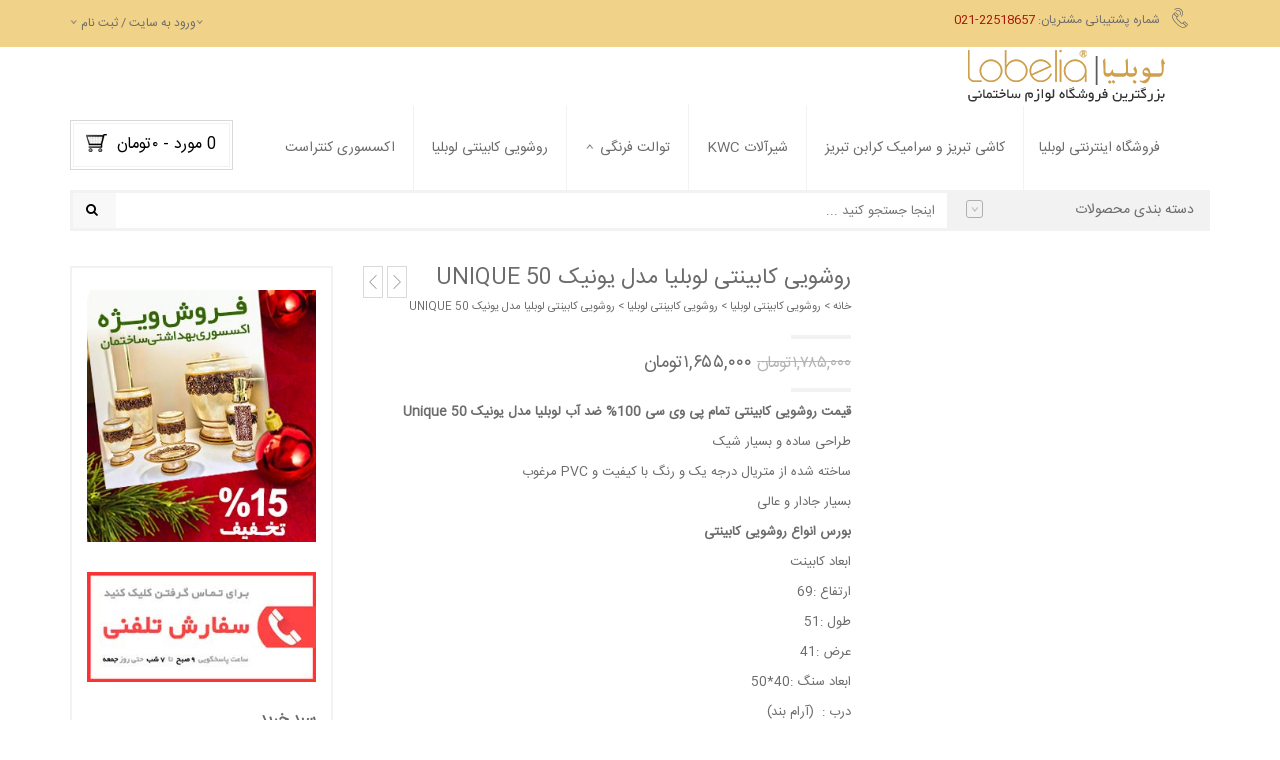

--- FILE ---
content_type: text/html; charset=UTF-8
request_url: https://lobelia.co/product/%D8%B1%D9%88%D8%B4%D9%88%DB%8C%DB%8C-%DA%A9%D8%A7%D8%A8%DB%8C%D9%86%D8%AA%DB%8C-%D9%84%D9%88%D8%A8%D9%84%DB%8C%D8%A7-%D9%85%D8%AF%D9%84-%DB%8C%D9%88%D9%86%DB%8C%DA%A9-50-unique/
body_size: 23125
content:
<!DOCTYPE html>
<html class="no-js" dir="rtl" lang="fa-IR" xmlns="http://www.w3.org/1999/xhtml" prefix="og: http://ogp.me/ns# fb: http://www.facebook.com/2008/fbml" >

<!-- START HEAD -->
<head>
    <meta charset="UTF-8">
    <meta http-equiv="X-UA-Compatible" content="IE=edge">

            <meta name="viewport" content="width=device-width, initial-scale=1">
    
    <link rel="profile" href="http://gmpg.org/xfn/11">
    <link rel="pingback" href="https://lobelia.co/xmlrpc.php">
    <!-- HTML5 Shim and Respond.js IE8 support of HTML5 elements and media queries -->
    <!--[if lt IE 9]>
    <script src="https://lobelia.co/wp-content/themes/nielsen/core/assets/js/frontend/html5shiv.js"></script>
    <script src="https://lobelia.co/wp-content/themes/nielsen/core/assets/js/frontend/respond.min.js"></script>
    <![endif]-->
        <script type="text/javascript">document.documentElement.className = document.documentElement.className.replace( 'no-js', '' ) + ' yes-js js_active js'</script>
<title>روشویی کابینتی لوبلیا مدل یونیک 50 Unique | لوبلیا فروش کاشی تبریز و شیرآلات KWC  و روشویی کابینتی لوبلیا و توالت فرنگی مروارید و توالت فرنگی گلسار</title>
<meta name='robots' content='max-image-preview:large' />
<link rel='dns-prefetch' href='//maxcdn.bootstrapcdn.com' />
<link rel='dns-prefetch' href='//fonts.googleapis.com' />
<link rel='dns-prefetch' href='//www.googletagmanager.com' />
<link rel="alternate" type="application/rss+xml" title="لوبلیا فروش کاشی تبریز و شیرآلات KWC  و روشویی کابینتی لوبلیا و توالت فرنگی مروارید و توالت فرنگی گلسار &raquo; خوراک" href="https://lobelia.co/feed/" />
<link rel="alternate" type="application/rss+xml" title="لوبلیا فروش کاشی تبریز و شیرآلات KWC  و روشویی کابینتی لوبلیا و توالت فرنگی مروارید و توالت فرنگی گلسار &raquo; خوراک دیدگاه‌ها" href="https://lobelia.co/comments/feed/" />
<link rel="alternate" type="application/rss+xml" title="لوبلیا فروش کاشی تبریز و شیرآلات KWC  و روشویی کابینتی لوبلیا و توالت فرنگی مروارید و توالت فرنگی گلسار &raquo; روشویی کابینتی لوبلیا مدل یونیک 50 Unique خوراک دیدگاه‌ها" href="https://lobelia.co/product/%d8%b1%d9%88%d8%b4%d9%88%db%8c%db%8c-%da%a9%d8%a7%d8%a8%db%8c%d9%86%d8%aa%db%8c-%d9%84%d9%88%d8%a8%d9%84%db%8c%d8%a7-%d9%85%d8%af%d9%84-%db%8c%d9%88%d9%86%db%8c%da%a9-50-unique/feed/" />
<script type="text/javascript">
/* <![CDATA[ */
window._wpemojiSettings = {"baseUrl":"https:\/\/s.w.org\/images\/core\/emoji\/15.0.3\/72x72\/","ext":".png","svgUrl":"https:\/\/s.w.org\/images\/core\/emoji\/15.0.3\/svg\/","svgExt":".svg","source":{"concatemoji":"https:\/\/lobelia.co\/wp-includes\/js\/wp-emoji-release.min.js"}};
/*! This file is auto-generated */
!function(i,n){var o,s,e;function c(e){try{var t={supportTests:e,timestamp:(new Date).valueOf()};sessionStorage.setItem(o,JSON.stringify(t))}catch(e){}}function p(e,t,n){e.clearRect(0,0,e.canvas.width,e.canvas.height),e.fillText(t,0,0);var t=new Uint32Array(e.getImageData(0,0,e.canvas.width,e.canvas.height).data),r=(e.clearRect(0,0,e.canvas.width,e.canvas.height),e.fillText(n,0,0),new Uint32Array(e.getImageData(0,0,e.canvas.width,e.canvas.height).data));return t.every(function(e,t){return e===r[t]})}function u(e,t,n){switch(t){case"flag":return n(e,"\ud83c\udff3\ufe0f\u200d\u26a7\ufe0f","\ud83c\udff3\ufe0f\u200b\u26a7\ufe0f")?!1:!n(e,"\ud83c\uddfa\ud83c\uddf3","\ud83c\uddfa\u200b\ud83c\uddf3")&&!n(e,"\ud83c\udff4\udb40\udc67\udb40\udc62\udb40\udc65\udb40\udc6e\udb40\udc67\udb40\udc7f","\ud83c\udff4\u200b\udb40\udc67\u200b\udb40\udc62\u200b\udb40\udc65\u200b\udb40\udc6e\u200b\udb40\udc67\u200b\udb40\udc7f");case"emoji":return!n(e,"\ud83d\udc26\u200d\u2b1b","\ud83d\udc26\u200b\u2b1b")}return!1}function f(e,t,n){var r="undefined"!=typeof WorkerGlobalScope&&self instanceof WorkerGlobalScope?new OffscreenCanvas(300,150):i.createElement("canvas"),a=r.getContext("2d",{willReadFrequently:!0}),o=(a.textBaseline="top",a.font="600 32px Arial",{});return e.forEach(function(e){o[e]=t(a,e,n)}),o}function t(e){var t=i.createElement("script");t.src=e,t.defer=!0,i.head.appendChild(t)}"undefined"!=typeof Promise&&(o="wpEmojiSettingsSupports",s=["flag","emoji"],n.supports={everything:!0,everythingExceptFlag:!0},e=new Promise(function(e){i.addEventListener("DOMContentLoaded",e,{once:!0})}),new Promise(function(t){var n=function(){try{var e=JSON.parse(sessionStorage.getItem(o));if("object"==typeof e&&"number"==typeof e.timestamp&&(new Date).valueOf()<e.timestamp+604800&&"object"==typeof e.supportTests)return e.supportTests}catch(e){}return null}();if(!n){if("undefined"!=typeof Worker&&"undefined"!=typeof OffscreenCanvas&&"undefined"!=typeof URL&&URL.createObjectURL&&"undefined"!=typeof Blob)try{var e="postMessage("+f.toString()+"("+[JSON.stringify(s),u.toString(),p.toString()].join(",")+"));",r=new Blob([e],{type:"text/javascript"}),a=new Worker(URL.createObjectURL(r),{name:"wpTestEmojiSupports"});return void(a.onmessage=function(e){c(n=e.data),a.terminate(),t(n)})}catch(e){}c(n=f(s,u,p))}t(n)}).then(function(e){for(var t in e)n.supports[t]=e[t],n.supports.everything=n.supports.everything&&n.supports[t],"flag"!==t&&(n.supports.everythingExceptFlag=n.supports.everythingExceptFlag&&n.supports[t]);n.supports.everythingExceptFlag=n.supports.everythingExceptFlag&&!n.supports.flag,n.DOMReady=!1,n.readyCallback=function(){n.DOMReady=!0}}).then(function(){return e}).then(function(){var e;n.supports.everything||(n.readyCallback(),(e=n.source||{}).concatemoji?t(e.concatemoji):e.wpemoji&&e.twemoji&&(t(e.twemoji),t(e.wpemoji)))}))}((window,document),window._wpemojiSettings);
/* ]]> */
</script>
<style id='wp-emoji-styles-inline-css' type='text/css'>

	img.wp-smiley, img.emoji {
		display: inline !important;
		border: none !important;
		box-shadow: none !important;
		height: 1em !important;
		width: 1em !important;
		margin: 0 0.07em !important;
		vertical-align: -0.1em !important;
		background: none !important;
		padding: 0 !important;
	}
</style>
<link rel='stylesheet' id='wp-block-library-rtl-css' href='https://lobelia.co/wp-includes/css/dist/block-library/style-rtl.min.css' type='text/css' media='all' />
<style id='classic-theme-styles-inline-css' type='text/css'>
/*! This file is auto-generated */
.wp-block-button__link{color:#fff;background-color:#32373c;border-radius:9999px;box-shadow:none;text-decoration:none;padding:calc(.667em + 2px) calc(1.333em + 2px);font-size:1.125em}.wp-block-file__button{background:#32373c;color:#fff;text-decoration:none}
</style>
<style id='global-styles-inline-css' type='text/css'>
body{--wp--preset--color--black: #000000;--wp--preset--color--cyan-bluish-gray: #abb8c3;--wp--preset--color--white: #ffffff;--wp--preset--color--pale-pink: #f78da7;--wp--preset--color--vivid-red: #cf2e2e;--wp--preset--color--luminous-vivid-orange: #ff6900;--wp--preset--color--luminous-vivid-amber: #fcb900;--wp--preset--color--light-green-cyan: #7bdcb5;--wp--preset--color--vivid-green-cyan: #00d084;--wp--preset--color--pale-cyan-blue: #8ed1fc;--wp--preset--color--vivid-cyan-blue: #0693e3;--wp--preset--color--vivid-purple: #9b51e0;--wp--preset--gradient--vivid-cyan-blue-to-vivid-purple: linear-gradient(135deg,rgba(6,147,227,1) 0%,rgb(155,81,224) 100%);--wp--preset--gradient--light-green-cyan-to-vivid-green-cyan: linear-gradient(135deg,rgb(122,220,180) 0%,rgb(0,208,130) 100%);--wp--preset--gradient--luminous-vivid-amber-to-luminous-vivid-orange: linear-gradient(135deg,rgba(252,185,0,1) 0%,rgba(255,105,0,1) 100%);--wp--preset--gradient--luminous-vivid-orange-to-vivid-red: linear-gradient(135deg,rgba(255,105,0,1) 0%,rgb(207,46,46) 100%);--wp--preset--gradient--very-light-gray-to-cyan-bluish-gray: linear-gradient(135deg,rgb(238,238,238) 0%,rgb(169,184,195) 100%);--wp--preset--gradient--cool-to-warm-spectrum: linear-gradient(135deg,rgb(74,234,220) 0%,rgb(151,120,209) 20%,rgb(207,42,186) 40%,rgb(238,44,130) 60%,rgb(251,105,98) 80%,rgb(254,248,76) 100%);--wp--preset--gradient--blush-light-purple: linear-gradient(135deg,rgb(255,206,236) 0%,rgb(152,150,240) 100%);--wp--preset--gradient--blush-bordeaux: linear-gradient(135deg,rgb(254,205,165) 0%,rgb(254,45,45) 50%,rgb(107,0,62) 100%);--wp--preset--gradient--luminous-dusk: linear-gradient(135deg,rgb(255,203,112) 0%,rgb(199,81,192) 50%,rgb(65,88,208) 100%);--wp--preset--gradient--pale-ocean: linear-gradient(135deg,rgb(255,245,203) 0%,rgb(182,227,212) 50%,rgb(51,167,181) 100%);--wp--preset--gradient--electric-grass: linear-gradient(135deg,rgb(202,248,128) 0%,rgb(113,206,126) 100%);--wp--preset--gradient--midnight: linear-gradient(135deg,rgb(2,3,129) 0%,rgb(40,116,252) 100%);--wp--preset--font-size--small: 13px;--wp--preset--font-size--medium: 20px;--wp--preset--font-size--large: 36px;--wp--preset--font-size--x-large: 42px;--wp--preset--spacing--20: 0.44rem;--wp--preset--spacing--30: 0.67rem;--wp--preset--spacing--40: 1rem;--wp--preset--spacing--50: 1.5rem;--wp--preset--spacing--60: 2.25rem;--wp--preset--spacing--70: 3.38rem;--wp--preset--spacing--80: 5.06rem;--wp--preset--shadow--natural: 6px 6px 9px rgba(0, 0, 0, 0.2);--wp--preset--shadow--deep: 12px 12px 50px rgba(0, 0, 0, 0.4);--wp--preset--shadow--sharp: 6px 6px 0px rgba(0, 0, 0, 0.2);--wp--preset--shadow--outlined: 6px 6px 0px -3px rgba(255, 255, 255, 1), 6px 6px rgba(0, 0, 0, 1);--wp--preset--shadow--crisp: 6px 6px 0px rgba(0, 0, 0, 1);}:where(.is-layout-flex){gap: 0.5em;}:where(.is-layout-grid){gap: 0.5em;}body .is-layout-flex{display: flex;}body .is-layout-flex{flex-wrap: wrap;align-items: center;}body .is-layout-flex > *{margin: 0;}body .is-layout-grid{display: grid;}body .is-layout-grid > *{margin: 0;}:where(.wp-block-columns.is-layout-flex){gap: 2em;}:where(.wp-block-columns.is-layout-grid){gap: 2em;}:where(.wp-block-post-template.is-layout-flex){gap: 1.25em;}:where(.wp-block-post-template.is-layout-grid){gap: 1.25em;}.has-black-color{color: var(--wp--preset--color--black) !important;}.has-cyan-bluish-gray-color{color: var(--wp--preset--color--cyan-bluish-gray) !important;}.has-white-color{color: var(--wp--preset--color--white) !important;}.has-pale-pink-color{color: var(--wp--preset--color--pale-pink) !important;}.has-vivid-red-color{color: var(--wp--preset--color--vivid-red) !important;}.has-luminous-vivid-orange-color{color: var(--wp--preset--color--luminous-vivid-orange) !important;}.has-luminous-vivid-amber-color{color: var(--wp--preset--color--luminous-vivid-amber) !important;}.has-light-green-cyan-color{color: var(--wp--preset--color--light-green-cyan) !important;}.has-vivid-green-cyan-color{color: var(--wp--preset--color--vivid-green-cyan) !important;}.has-pale-cyan-blue-color{color: var(--wp--preset--color--pale-cyan-blue) !important;}.has-vivid-cyan-blue-color{color: var(--wp--preset--color--vivid-cyan-blue) !important;}.has-vivid-purple-color{color: var(--wp--preset--color--vivid-purple) !important;}.has-black-background-color{background-color: var(--wp--preset--color--black) !important;}.has-cyan-bluish-gray-background-color{background-color: var(--wp--preset--color--cyan-bluish-gray) !important;}.has-white-background-color{background-color: var(--wp--preset--color--white) !important;}.has-pale-pink-background-color{background-color: var(--wp--preset--color--pale-pink) !important;}.has-vivid-red-background-color{background-color: var(--wp--preset--color--vivid-red) !important;}.has-luminous-vivid-orange-background-color{background-color: var(--wp--preset--color--luminous-vivid-orange) !important;}.has-luminous-vivid-amber-background-color{background-color: var(--wp--preset--color--luminous-vivid-amber) !important;}.has-light-green-cyan-background-color{background-color: var(--wp--preset--color--light-green-cyan) !important;}.has-vivid-green-cyan-background-color{background-color: var(--wp--preset--color--vivid-green-cyan) !important;}.has-pale-cyan-blue-background-color{background-color: var(--wp--preset--color--pale-cyan-blue) !important;}.has-vivid-cyan-blue-background-color{background-color: var(--wp--preset--color--vivid-cyan-blue) !important;}.has-vivid-purple-background-color{background-color: var(--wp--preset--color--vivid-purple) !important;}.has-black-border-color{border-color: var(--wp--preset--color--black) !important;}.has-cyan-bluish-gray-border-color{border-color: var(--wp--preset--color--cyan-bluish-gray) !important;}.has-white-border-color{border-color: var(--wp--preset--color--white) !important;}.has-pale-pink-border-color{border-color: var(--wp--preset--color--pale-pink) !important;}.has-vivid-red-border-color{border-color: var(--wp--preset--color--vivid-red) !important;}.has-luminous-vivid-orange-border-color{border-color: var(--wp--preset--color--luminous-vivid-orange) !important;}.has-luminous-vivid-amber-border-color{border-color: var(--wp--preset--color--luminous-vivid-amber) !important;}.has-light-green-cyan-border-color{border-color: var(--wp--preset--color--light-green-cyan) !important;}.has-vivid-green-cyan-border-color{border-color: var(--wp--preset--color--vivid-green-cyan) !important;}.has-pale-cyan-blue-border-color{border-color: var(--wp--preset--color--pale-cyan-blue) !important;}.has-vivid-cyan-blue-border-color{border-color: var(--wp--preset--color--vivid-cyan-blue) !important;}.has-vivid-purple-border-color{border-color: var(--wp--preset--color--vivid-purple) !important;}.has-vivid-cyan-blue-to-vivid-purple-gradient-background{background: var(--wp--preset--gradient--vivid-cyan-blue-to-vivid-purple) !important;}.has-light-green-cyan-to-vivid-green-cyan-gradient-background{background: var(--wp--preset--gradient--light-green-cyan-to-vivid-green-cyan) !important;}.has-luminous-vivid-amber-to-luminous-vivid-orange-gradient-background{background: var(--wp--preset--gradient--luminous-vivid-amber-to-luminous-vivid-orange) !important;}.has-luminous-vivid-orange-to-vivid-red-gradient-background{background: var(--wp--preset--gradient--luminous-vivid-orange-to-vivid-red) !important;}.has-very-light-gray-to-cyan-bluish-gray-gradient-background{background: var(--wp--preset--gradient--very-light-gray-to-cyan-bluish-gray) !important;}.has-cool-to-warm-spectrum-gradient-background{background: var(--wp--preset--gradient--cool-to-warm-spectrum) !important;}.has-blush-light-purple-gradient-background{background: var(--wp--preset--gradient--blush-light-purple) !important;}.has-blush-bordeaux-gradient-background{background: var(--wp--preset--gradient--blush-bordeaux) !important;}.has-luminous-dusk-gradient-background{background: var(--wp--preset--gradient--luminous-dusk) !important;}.has-pale-ocean-gradient-background{background: var(--wp--preset--gradient--pale-ocean) !important;}.has-electric-grass-gradient-background{background: var(--wp--preset--gradient--electric-grass) !important;}.has-midnight-gradient-background{background: var(--wp--preset--gradient--midnight) !important;}.has-small-font-size{font-size: var(--wp--preset--font-size--small) !important;}.has-medium-font-size{font-size: var(--wp--preset--font-size--medium) !important;}.has-large-font-size{font-size: var(--wp--preset--font-size--large) !important;}.has-x-large-font-size{font-size: var(--wp--preset--font-size--x-large) !important;}
.wp-block-navigation a:where(:not(.wp-element-button)){color: inherit;}
:where(.wp-block-post-template.is-layout-flex){gap: 1.25em;}:where(.wp-block-post-template.is-layout-grid){gap: 1.25em;}
:where(.wp-block-columns.is-layout-flex){gap: 2em;}:where(.wp-block-columns.is-layout-grid){gap: 2em;}
.wp-block-pullquote{font-size: 1.5em;line-height: 1.6;}
</style>
<link rel='stylesheet' id='contact-form-7-css' href='https://lobelia.co/wp-content/plugins/contact-form-7/includes/css/styles.css' type='text/css' media='all' />
<link rel='stylesheet' id='contact-form-7-rtl-css' href='https://lobelia.co/wp-content/plugins/contact-form-7/includes/css/styles-rtl.css' type='text/css' media='all' />
<link rel='stylesheet' id='iphorm-css' href='https://lobelia.co/wp-content/plugins/iphorm-form-builder/css/styles.css' type='text/css' media='all' />
<link rel='stylesheet' id='qtip-css' href='https://lobelia.co/wp-content/plugins/iphorm-form-builder/js/qtip2/jquery.qtip.min.css' type='text/css' media='all' />
<link rel='stylesheet' id='iphorm-uniform-theme-3-css' href='https://lobelia.co/wp-content/plugins/iphorm-form-builder/js/uniform/themes/agent/agent.css' type='text/css' media='all' />
<link rel='stylesheet' id='iphorm-uniform-theme-4-css' href='https://lobelia.co/wp-content/plugins/iphorm-form-builder/js/uniform/themes/default/default.css' type='text/css' media='all' />
<link rel='stylesheet' id='photoswipe-css' href='https://lobelia.co/wp-content/plugins/woocommerce/assets/css/photoswipe/photoswipe.min.css' type='text/css' media='all' />
<link rel='stylesheet' id='photoswipe-default-skin-css' href='https://lobelia.co/wp-content/plugins/woocommerce/assets/css/photoswipe/default-skin/default-skin.min.css' type='text/css' media='all' />
<link rel='stylesheet' id='yit-layout-css' href='https://lobelia.co/wp-content/themes/nielsen/woocommerce/style.css' type='text/css' media='' />
<style id='woocommerce-inline-inline-css' type='text/css'>
.woocommerce form .form-row .required { visibility: visible; }
</style>
<link rel='stylesheet' id='cmplz-general-css' href='https://lobelia.co/wp-content/plugins/complianz-gdpr/assets/css/cookieblocker.min.css' type='text/css' media='all' />
<link rel='stylesheet' id='font-awesome-css' href='https://maxcdn.bootstrapcdn.com/font-awesome/4.6.3/css/font-awesome.min.css' type='text/css' media='all' />
<style id='font-awesome-inline-css' type='text/css'>
[data-font="FontAwesome"]:before {font-family: 'FontAwesome' !important;content: attr(data-icon) !important;speak: none !important;font-weight: normal !important;font-variant: normal !important;text-transform: none !important;line-height: 1 !important;font-style: normal !important;-webkit-font-smoothing: antialiased !important;-moz-osx-font-smoothing: grayscale !important;}
</style>
<link rel='stylesheet' id='yit-icon-retinaicon-font-css' href='https://lobelia.co/wp-content/themes/nielsen/theme/assets/fonts/retinaicon-font/style.css' type='text/css' media='all' />
<link rel='stylesheet' id='bsf-Defaults-css' href='https://lobelia.co/wp-content/uploads/smile_fonts/Defaults/Defaults.css' type='text/css' media='all' />
<link rel='stylesheet' id='bootstrap-twitter-css' href='https://lobelia.co/wp-content/themes/nielsen/theme/assets/bootstrap/css/bootstrap.min.css' type='text/css' media='all' />
<link rel='stylesheet' id='yit-faq-css' href='https://lobelia.co/wp-content/themes/nielsen/theme/plugins/yit-framework/modules/faq/assets/css/yit-faq.css' type='text/css' media='all' />
<link rel='stylesheet' id='slider-logo-shortcode-css' href='https://lobelia.co/wp-content/themes/nielsen/theme/plugins/yit-framework/modules/logos/assets/css/logos_slider.css' type='text/css' media='all' />
<link rel='stylesheet' id='owl-slider-css' href='https://lobelia.co/wp-content/themes/nielsen/theme/assets/css/owl.css' type='text/css' media='all' />
<link rel='stylesheet' id='yit-testimonial-css' href='https://lobelia.co/wp-content/themes/nielsen/theme/plugins/yit-framework/modules/testimonial/assets/css/yit-testimonial.css' type='text/css' media='all' />
<link rel='stylesheet' id='prettyPhoto-css' href='https://lobelia.co/wp-content/themes/nielsen/theme/templates/sliders/parallax/css/prettyPhoto.css' type='text/css' media='all' />
<link rel='stylesheet' id='idangerous-swiper-css' href='https://lobelia.co/wp-content/themes/nielsen/theme/templates/sliders/banners/css/idangerous.swiper.css' type='text/css' media='all' />
<link rel='stylesheet' id='slider-banners-css' href='https://lobelia.co/wp-content/themes/nielsen/theme/templates/sliders/banners/css/slider.css' type='text/css' media='all' />
<link rel='stylesheet' id='slider-flexslider-css' href='https://lobelia.co/wp-content/themes/nielsen/theme/templates/sliders/flexslider/css/flexslider.css' type='text/css' media='all' />
<link rel='stylesheet' id='theme-stylesheet-css' href='https://lobelia.co/wp-content/themes/nielsen/style.css' type='text/css' media='all' />
<link rel='stylesheet' id='shortcodes-css' href='https://lobelia.co/wp-content/themes/nielsen/theme/assets/css/shortcodes.css' type='text/css' media='all' />
<link rel='stylesheet' id='widgets-theme-css' href='https://lobelia.co/wp-content/themes/nielsen/theme/assets/css/widgets.css' type='text/css' media='all' />
<link rel='stylesheet' id='comment-stylesheet-css' href='https://lobelia.co/wp-content/themes/nielsen/theme/assets/css/comment.css' type='text/css' media='all' />
<link rel='stylesheet' id='animate-css' href='https://lobelia.co/wp-content/themes/nielsen/theme/assets/css/animate.css' type='text/css' media='all' />
<link rel='stylesheet' id='scrollbar-css' href='https://lobelia.co/wp-content/themes/nielsen/theme/assets/css/scrollbar.css' type='text/css' media='all' />
<link rel='stylesheet' id='google-fonts-css' href='//fonts.googleapis.com/css?family=shabnam%3A700%2Cregular%2C800&#038;ver=6.5.7' type='text/css' media='all' />
<link rel='stylesheet' id='cache-dynamics-css' href='https://lobelia.co/wp-content/themes/nielsen/cache/dynamics.css' type='text/css' media='all' />
<link rel='stylesheet' id='responsive-css' href='https://lobelia.co/wp-content/themes/nielsen/theme/assets/css/responsive.css' type='text/css' media='all' />
<link rel='stylesheet' id='custom-css' href='https://lobelia.co/wp-content/themes/nielsen/custom.css' type='text/css' media='all' />
<script type="text/javascript" async src="https://lobelia.co/wp-content/plugins/burst-statistics/helpers/timeme/timeme.min.js" id="burst-timeme-js"></script>
<script type="text/javascript" id="jquery-core-js-extra">
/* <![CDATA[ */
var yit = {"isRtl":"1","ajaxurl":"https:\/\/lobelia.co\/wp-admin\/admin-ajax.php","responsive_menu_text":"\u062d\u0631\u06a9\u062a \u0628\u0647 ...","price_filter_slider":"yes","added_to_cart_layout":"label","added_to_cart_text":"\u0627\u06cc\u062c\u0627\u062f \u0634\u062f","load_gif":"https:\/\/lobelia.co\/wp-content\/themes\/nielsen\/theme\/assets\/images\/search.gif","search_button":"\u0628\u0631\u0648","add_to_compare":"\u0627\u0641\u0632\u0648\u062f\u0646 \u0628\u0647 \u0645\u0642\u0627\u06cc\u0633\u0647","added_to_compare":"\u0628\u0647 \u0645\u0642\u0627\u06cc\u0633\u0647 \u0627\u0641\u0632\u0648\u062f\u0647 \u0634\u062f."};
/* ]]> */
</script>
<script type="text/javascript" src="https://lobelia.co/wp-includes/js/jquery/jquery.min.js" id="jquery-core-js"></script>
<script type="text/javascript" src="https://lobelia.co/wp-includes/js/jquery/jquery-migrate.min.js" id="jquery-migrate-js"></script>
<script type="text/javascript" src="https://lobelia.co/wp-content/plugins/iphorm-form-builder/js/iphorm.js" id="iphorm-js"></script>
<script type="text/javascript" src="https://lobelia.co/wp-content/plugins/woocommerce/assets/js/jquery-blockui/jquery.blockUI.min.js" id="jquery-blockui-js" data-wp-strategy="defer"></script>
<script type="text/javascript" id="wc-add-to-cart-js-extra">
/* <![CDATA[ */
var wc_add_to_cart_params = {"ajax_url":"\/wp-admin\/admin-ajax.php","wc_ajax_url":"\/?wc-ajax=%%endpoint%%","i18n_view_cart":"\u0645\u0634\u0627\u0647\u062f\u0647 \u0633\u0628\u062f \u062e\u0631\u06cc\u062f","cart_url":"","is_cart":"","cart_redirect_after_add":"no"};
/* ]]> */
</script>
<script type="text/javascript" src="https://lobelia.co/wp-content/plugins/woocommerce/assets/js/frontend/add-to-cart.min.js" id="wc-add-to-cart-js" data-wp-strategy="defer"></script>
<script type="text/javascript" src="https://lobelia.co/wp-content/plugins/woocommerce/assets/js/zoom/jquery.zoom.min.js" id="zoom-js" defer="defer" data-wp-strategy="defer"></script>
<script type="text/javascript" src="https://lobelia.co/wp-content/plugins/woocommerce/assets/js/photoswipe/photoswipe.min.js" id="photoswipe-js" defer="defer" data-wp-strategy="defer"></script>
<script type="text/javascript" src="https://lobelia.co/wp-content/plugins/woocommerce/assets/js/photoswipe/photoswipe-ui-default.min.js" id="photoswipe-ui-default-js" defer="defer" data-wp-strategy="defer"></script>
<script type="text/javascript" id="wc-single-product-js-extra">
/* <![CDATA[ */
var wc_single_product_params = {"i18n_required_rating_text":"\u0644\u0637\u0641\u0627 \u06cc\u06a9 \u0627\u0645\u062a\u06cc\u0627\u0632 \u0631\u0627 \u0627\u0646\u062a\u062e\u0627\u0628 \u06a9\u0646\u06cc\u062f","review_rating_required":"no","flexslider":{"rtl":true,"animation":"slide","smoothHeight":true,"directionNav":false,"controlNav":"thumbnails","slideshow":false,"animationSpeed":500,"animationLoop":false,"allowOneSlide":false},"zoom_enabled":"1","zoom_options":[],"photoswipe_enabled":"1","photoswipe_options":{"shareEl":false,"closeOnScroll":false,"history":false,"hideAnimationDuration":0,"showAnimationDuration":0},"flexslider_enabled":"1"};
/* ]]> */
</script>
<script type="text/javascript" src="https://lobelia.co/wp-content/plugins/woocommerce/assets/js/frontend/single-product.min.js" id="wc-single-product-js" defer="defer" data-wp-strategy="defer"></script>
<script type="text/javascript" src="https://lobelia.co/wp-content/plugins/woocommerce/assets/js/js-cookie/js.cookie.min.js" id="js-cookie-js" defer="defer" data-wp-strategy="defer"></script>
<script type="text/javascript" id="woocommerce-js-extra">
/* <![CDATA[ */
var woocommerce_params = {"ajax_url":"\/wp-admin\/admin-ajax.php","wc_ajax_url":"\/?wc-ajax=%%endpoint%%"};
/* ]]> */
</script>
<script type="text/javascript" src="https://lobelia.co/wp-content/plugins/woocommerce/assets/js/frontend/woocommerce.min.js" id="woocommerce-js" defer="defer" data-wp-strategy="defer"></script>
<script type="text/javascript" src="https://lobelia.co/wp-content/plugins/js_composer/assets/js/vendors/woocommerce-add-to-cart.js" id="vc_woocommerce-add-to-cart-js-js"></script>
<link rel="https://api.w.org/" href="https://lobelia.co/wp-json/" /><link rel="alternate" type="application/json" href="https://lobelia.co/wp-json/wp/v2/product/6879" /><link rel="EditURI" type="application/rsd+xml" title="RSD" href="https://lobelia.co/xmlrpc.php?rsd" />
<link rel="stylesheet" href="https://lobelia.co/wp-content/themes/nielsen/rtl.css" type="text/css" media="screen" /><meta name="generator" content="WordPress 6.5.7" />
<meta name="generator" content="WooCommerce 9.0.3" />
<link rel="canonical" href="https://lobelia.co/product/%d8%b1%d9%88%d8%b4%d9%88%db%8c%db%8c-%da%a9%d8%a7%d8%a8%db%8c%d9%86%d8%aa%db%8c-%d9%84%d9%88%d8%a8%d9%84%db%8c%d8%a7-%d9%85%d8%af%d9%84-%db%8c%d9%88%d9%86%db%8c%da%a9-50-unique/" />
<link rel='shortlink' href='https://lobelia.co/?p=6879' />
<link rel="alternate" type="application/json+oembed" href="https://lobelia.co/wp-json/oembed/1.0/embed?url=https%3A%2F%2Flobelia.co%2Fproduct%2F%25d8%25b1%25d9%2588%25d8%25b4%25d9%2588%25db%258c%25db%258c-%25da%25a9%25d8%25a7%25d8%25a8%25db%258c%25d9%2586%25d8%25aa%25db%258c-%25d9%2584%25d9%2588%25d8%25a8%25d9%2584%25db%258c%25d8%25a7-%25d9%2585%25d8%25af%25d9%2584-%25db%258c%25d9%2588%25d9%2586%25db%258c%25da%25a9-50-unique%2F" />
<link rel="alternate" type="text/xml+oembed" href="https://lobelia.co/wp-json/oembed/1.0/embed?url=https%3A%2F%2Flobelia.co%2Fproduct%2F%25d8%25b1%25d9%2588%25d8%25b4%25d9%2588%25db%258c%25db%258c-%25da%25a9%25d8%25a7%25d8%25a8%25db%258c%25d9%2586%25d8%25aa%25db%258c-%25d9%2584%25d9%2588%25d8%25a8%25d9%2584%25db%258c%25d8%25a7-%25d9%2585%25d8%25af%25d9%2584-%25db%258c%25d9%2588%25d9%2586%25db%258c%25da%25a9-50-unique%2F&#038;format=xml" />
<meta name="generator" content="Site Kit by Google 1.129.1" />        <style type="text/css">
                        body, .st-content, .st-content-inner {
            background-color: #ffffff;            }
                                </style>
    <meta property="og:site_name" content="لوبلیا فروش کاشی تبریز و شیرآلات KWC  و روشویی کابینتی لوبلیا و توالت فرنگی مروارید و توالت فرنگی گلسار"/>
<meta property="og:title" content="روشویی کابینتی لوبلیا مدل یونیک 50 Unique | لوبلیا فروش کاشی تبریز و شیرآلات KWC  و روشویی کابینتی لوبلیا و توالت فرنگی مروارید و توالت فرنگی گلسار"/>
<meta property="og:url" content="https://lobelia.co/product/%d8%b1%d9%88%d8%b4%d9%88%db%8c%db%8c-%da%a9%d8%a7%d8%a8%db%8c%d9%86%d8%aa%db%8c-%d9%84%d9%88%d8%a8%d9%84%db%8c%d8%a7-%d9%85%d8%af%d9%84-%db%8c%d9%88%d9%86%db%8c%da%a9-50-unique/"/>
<meta property="og:description" content="قیمت روشویی کابینتی تمام پی وی سی 100% ضد آب لوبلیا مدل یونیک 50 Unique

طراحی ساده و بسیار شیک

ساخته شده از متریال درجه یک و رنگ با کیفیت و PVC مرغوب

بسیار جادار و عالی

بورس انواع روشویی کابینتی 

ابعاد کابینت

ارتفاع :69

طول :51

عرض :41

ابعاد سنگ :40*50

درب :  (آرام بند)

رنگ : سفید طلایی و سفید نقره ای

دستگیره: مخفی

قابل استفاده در حمام و دستشویی و حتی فضاهای کاملا در ارتباط با آب و رطوبت

با ضمانت یکساله گروه تولیدی لوبلیا

سازنده: ایران گروه تولیدی لوبلیا

دارای ضمانت و خدمات پس از فروش

برای اطلاعات بیشتر در مورد کابینت روشویی لوبلیا با ما تماس بگیرید:  22518657 – 021

&nbsp;"/>
<meta property="og:image" content="https://lobelia.co/wp-content/uploads/2021/02/uniqe50-lobelia22327210--300x277.jpg"/>
	<noscript><style>.woocommerce-product-gallery{ opacity: 1 !important; }</style></noscript>
	<style type="text/css">.recentcomments a{display:inline !important;padding:0 !important;margin:0 !important;}</style><meta name="generator" content="Powered by WPBakery Page Builder - drag and drop page builder for WordPress."/>
<link rel="icon" href="https://lobelia.co/wp-content/uploads/2017/11/favicon.gif" sizes="32x32" />
<link rel="icon" href="https://lobelia.co/wp-content/uploads/2017/11/favicon.gif" sizes="192x192" />
<link rel="apple-touch-icon" href="https://lobelia.co/wp-content/uploads/2017/11/favicon.gif" />
<meta name="msapplication-TileImage" content="https://lobelia.co/wp-content/uploads/2017/11/favicon.gif" />
		<style type="text/css" id="wp-custom-css">
			.glyphicon-align-justify:before {
    content: "≡";
}		</style>
		<noscript><style> .wpb_animate_when_almost_visible { opacity: 1; }</style></noscript></head>
<!-- END HEAD -->

<!-- START BODY -->
<body class="rtl product-template-default single single-product postid-6879 theme-nielsen woocommerce woocommerce-page woocommerce-no-js stretched-layout ie responsive wpb-js-composer js-comp-ver-6.6.0 vc_responsive" id="home">

    <div id="back-top"><a href="#top"><i class="fa fa-chevron-up"></i>بازگشت به بالا</a></div><!-- START WRAPPER -->
<div id="wrapper" class="clearfix">
<!-- START TOPBAR -->
<div id="topbar"
     class="">
    <div class="container">
        <div class="clearfix header-wrapper">

                            <div id="topbar-left">
                    <div id="yit_text_image-5" class="widget yit_text_image"><div class="clearfix widget-wrap" style="margin-bottom: 20px;"><div><div class="clearfix widget_image right"><i data-font="retinaicon-font" data-name="&#xe0ab;" data-key="retina-communication-002" data-icon="&#xe0ab;" ></i></div><div class="widget_text left"><p>شماره پشتیبانی مشتریان: <a href="tel:+982122518657">22518657-021<a></p>
</div></div></div></div>                </div>
            
                            <div id="topbar-right">
                                    <div id="welcome-menu-login" class="nav">
                    <ul id="menu-welcome-login">
                        <li class="menu-item login-menu dropdown">
                            <a href="https://lobelia.co/my-account/">ورود به سایت / ثبت نام</a>

	                                                    <div class="submenu clearfix">
                                <div class="clearfix login-box with_registration">
                                    <div id="customer_login">
	                                    <div class="customer-login-box customer-login-box1">

                                            <form method="post" class="login">

                                                <div class="box-title-wrapper">
<style type="text/css" scoped>
    #bxtitle_788426782.box-title.box-title-line-middle .title-bar:after,
    #bxtitle_788426782.box-title.box-title-line-middle .title-bar:before,
    #bxtitle_788426782.box-title.box-title-line-around .title-bar:after,
    #bxtitle_788426782.box-title.bottom-little-line h2:after,
    #bxtitle_788426782.box-title.box-title-line-around .title-bar:before,
    #bxtitle_788426782.box-title.box-title-line-around h2{
        border-color: #f2f2f2    }
</style>
        <div id="bxtitle_788426782" class="box-title box-title-text-center none box-title-line-none form-login-title"  data-delay="0">
            <h2 style="font-size: 18px;">
                قبلا ثبت‌نام کرده‌ام            </h2>
                    </div>
        </div>
                                                <div class="form-group">
                                                    <label for="username">نام کاربری یا ایمیل <span class="required">*</span></label>
                                                    <input type="text" class="form-control" name="username" id="username" />
                                                </div>

                                                <div class="form-group">
                                                    <label for="password">رمز عبور <span class="required">*</span></label>
                                                    <input class="form-control" type="password" name="password" id="password" />
                                                </div>

                                                
                                                <div class="form-group login-submit">
                                                    <input type="hidden" id="_wpnonce" name="_wpnonce" value="55014aafec" /><input type="hidden" name="_wp_http_referer" value="/product/%D8%B1%D9%88%D8%B4%D9%88%DB%8C%DB%8C-%DA%A9%D8%A7%D8%A8%DB%8C%D9%86%D8%AA%DB%8C-%D9%84%D9%88%D8%A8%D9%84%DB%8C%D8%A7-%D9%85%D8%AF%D9%84-%DB%8C%D9%88%D9%86%DB%8C%DA%A9-50-unique/" />                                                    <input type="submit" class="button btn btn-flat-red button-login" name="login" value="ورود" />
                                                    <p class="lost_password">
	                                                    		                                                    <a href="https://lobelia.co/my-account/lost-password/">کلمه عبور خود را فراموش کرده اید؟</a><br />
	                                                    	                                                    		                                                    مشتری جدید هستید؟ <a class="signup" href="https://lobelia.co/my-account/">ثبت نام</a>
	                                                                                                        </p>
                                                   <!-- <label for="rememberme" class="inline">
                                                        <input name="rememberme" type="checkbox" id="rememberme" value="forever" /> مرا به خاطر بسپار                                                    </label> -->
                                                </div>

                                                
                                            </form>
	                                    </div>
                                    </div>
                                </div>

                            </div>
		                    
                        </li>
                    </ul>
                </div>
                                                </div>
            

        </div>
    </div>
</div>
<!-- END TOPBAR -->
<!-- START HEADER -->
<header id="header" class="clearfix skin1 sticky-header search-big">
<div id="header-container">
    <div class="container">
        <div class="header-wrapper clearfix">

                <!-- HEADER MENU TRIGGER -->
    <div id="mobile-menu-trigger" class="mobile-menu-trigger"><a href="#" data-effect="st-effect-4" class="glyphicon glyphicon-align-justify visible-xs"></a></div>

<!-- START LOGO -->
<div id="logo" class="no-tagline" >

            <a id="logo-img" href="https://lobelia.co" title="لوبلیا فروش کاشی تبریز و شیرآلات KWC  و روشویی کابینتی لوبلیا و توالت فرنگی مروارید و توالت فرنگی گلسار">
                        <img src="https://lobelia.co/wp-content/uploads/2017/12/logo-lobelia-new.png" title="لوبلیا فروش کاشی تبریز و شیرآلات KWC  و روشویی کابینتی لوبلیا و توالت فرنگی مروارید و توالت فرنگی گلسار" alt="لوبلیا فروش کاشی تبریز و شیرآلات KWC  و روشویی کابینتی لوبلیا و توالت فرنگی مروارید و توالت فرنگی گلسار" width="198" height="57" />
        </a>
    
    
</div>
<!-- END LOGO -->


<!-- START NAVIGATION -->
<nav id="nav" role="navigation" class="nav header-nav">

    <div class="level-1 clearfix"><ul id="menu-menu-seo" class="menu"><li id="menu-item-5497" class="menu-item menu-item-type-post_type menu-item-object-page menu-item-home menu-item-children-0"><a href="https://lobelia.co/">فروشگاه اینترنتی لوبلیا</a></li>
<li id="menu-item-5498" class="menu-item menu-item-type-post_type menu-item-object-page menu-item-children-0"><a href="https://lobelia.co/%da%a9%d8%a7%d8%b4%db%8c-%d8%aa%d8%a8%d8%b1%db%8c%d8%b2-%da%a9%d8%b1%d8%a7%d8%a8%d9%86-tabriztile-ceraben-ceramic-lobelia/">کاشی تبریز و سرامیک کرابن تبریز</a></li>
<li id="menu-item-5499" class="menu-item menu-item-type-post_type menu-item-object-page menu-item-children-0"><a href="https://lobelia.co/%d8%b4%db%8c%d8%b1%d8%a2%d9%84%d8%a7%d8%aa-%da%a9%db%8c-%d8%af%d8%a8%d9%84%db%8c%d9%88-%d8%b3%db%8c-kwc/">شیرآلات KWC</a></li>
<li id="menu-item-5501" class="menu-item menu-item-type-post_type menu-item-object-page menu-item-has-children menu-item-children-2"><a href="https://lobelia.co/%d8%a8%d9%87%d8%aa%d8%b1%db%8c%d9%86-%d9%85%d8%a7%d8%b1%da%a9-%d8%aa%d9%88%d8%a7%d9%84%d8%aa-%d9%81%d8%b1%d9%86%da%af%db%8c/">توالت فرنگی</a>
<div class="submenu clearfix">

<ul class="sub-menu clearfix">
	<li id="menu-item-5847" class="menu-item menu-item-type-taxonomy menu-item-object-product_cat menu-item-children-0"><a href="https://lobelia.co/product-category/morvarid-toilet-%d8%aa%d9%88%d8%a7%d9%84%d8%aa-%d9%81%d8%b1%d9%86%da%af%db%8c-%d9%85%d8%b1%d9%88%d8%a7%d8%b1%db%8c%d8%af/">توالت فرنگی مروارید</a></li>
	<li id="menu-item-5851" class="menu-item menu-item-type-taxonomy menu-item-object-product_cat menu-item-children-0"><a href="https://lobelia.co/product-category/%d8%aa%d9%88%d8%a7%d9%84%d8%aa-%d9%81%d8%b1%d9%86%da%af%db%8c-%da%af%d9%84%d8%b3%d8%a7%d8%b1-toilet-golsar-fars/">توالت فرنگی گلسار</a></li>
</ul>

</div>
</li>
<li id="menu-item-6851" class="menu-item menu-item-type-post_type menu-item-object-page menu-item-children-0"><a href="https://lobelia.co/%d8%b1%d9%88%d8%b4%d9%88%db%8c%db%8c-%da%a9%d8%a7%d8%a8%db%8c%d9%86%d8%aa%db%8c-%d9%84%d9%88%d8%a8%d9%84%db%8c%d8%a7/">روشویی کابینتی لوبلیا</a></li>
<li id="menu-item-5500" class="menu-item menu-item-type-post_type menu-item-object-page menu-item-children-0"><a href="https://lobelia.co/%d8%a7%da%a9%d8%b3%d8%b3%d9%88%d8%b1%db%8c-%da%a9%d9%86%d8%aa%d8%b1%d8%a7%d8%b3%d8%aa/">اکسسوری کنتراست</a></li>
</ul></div>
</nav>
<!-- END NAVIGATION -->

	<!-- MOBILE MENU -->
	<div class="mobile-nav hidden">

		<ul id="menu-menu-seo-1" class="level-1 clearfix"><li id="menu-item-5497" class="menu-item menu-item-type-post_type menu-item-object-page menu-item-home menu-item-5497"><a href="https://lobelia.co/">فروشگاه اینترنتی لوبلیا</a></li>
<li id="menu-item-5498" class="menu-item menu-item-type-post_type menu-item-object-page menu-item-5498"><a href="https://lobelia.co/%da%a9%d8%a7%d8%b4%db%8c-%d8%aa%d8%a8%d8%b1%db%8c%d8%b2-%da%a9%d8%b1%d8%a7%d8%a8%d9%86-tabriztile-ceraben-ceramic-lobelia/">کاشی تبریز و سرامیک کرابن تبریز</a></li>
<li id="menu-item-5499" class="menu-item menu-item-type-post_type menu-item-object-page menu-item-5499"><a href="https://lobelia.co/%d8%b4%db%8c%d8%b1%d8%a2%d9%84%d8%a7%d8%aa-%da%a9%db%8c-%d8%af%d8%a8%d9%84%db%8c%d9%88-%d8%b3%db%8c-kwc/">شیرآلات KWC</a></li>
<li id="menu-item-5501" class="menu-item menu-item-type-post_type menu-item-object-page menu-item-has-children menu-item-5501"><a href="https://lobelia.co/%d8%a8%d9%87%d8%aa%d8%b1%db%8c%d9%86-%d9%85%d8%a7%d8%b1%da%a9-%d8%aa%d9%88%d8%a7%d9%84%d8%aa-%d9%81%d8%b1%d9%86%da%af%db%8c/">توالت فرنگی</a>
<ul class="sub-menu">
	<li id="menu-item-5847" class="menu-item menu-item-type-taxonomy menu-item-object-product_cat menu-item-5847"><a href="https://lobelia.co/product-category/morvarid-toilet-%d8%aa%d9%88%d8%a7%d9%84%d8%aa-%d9%81%d8%b1%d9%86%da%af%db%8c-%d9%85%d8%b1%d9%88%d8%a7%d8%b1%db%8c%d8%af/">توالت فرنگی مروارید</a></li>
	<li id="menu-item-5851" class="menu-item menu-item-type-taxonomy menu-item-object-product_cat menu-item-5851"><a href="https://lobelia.co/product-category/%d8%aa%d9%88%d8%a7%d9%84%d8%aa-%d9%81%d8%b1%d9%86%da%af%db%8c-%da%af%d9%84%d8%b3%d8%a7%d8%b1-toilet-golsar-fars/">توالت فرنگی گلسار</a></li>
</ul>
</li>
<li id="menu-item-6851" class="menu-item menu-item-type-post_type menu-item-object-page menu-item-6851"><a href="https://lobelia.co/%d8%b1%d9%88%d8%b4%d9%88%db%8c%db%8c-%da%a9%d8%a7%d8%a8%db%8c%d9%86%d8%aa%db%8c-%d9%84%d9%88%d8%a8%d9%84%db%8c%d8%a7/">روشویی کابینتی لوبلیا</a></li>
<li id="menu-item-5500" class="menu-item menu-item-type-post_type menu-item-object-page menu-item-5500"><a href="https://lobelia.co/%d8%a7%da%a9%d8%b3%d8%b3%d9%88%d8%b1%db%8c-%da%a9%d9%86%d8%aa%d8%b1%d8%a7%d8%b3%d8%aa/">اکسسوری کنتراست</a></li>
</ul>
	</div>
	<!-- END MOBILE MENU -->



<!-- START HEADER SIDEBAR -->
<div id="header-sidebar" class="nav">
		        <div class="yit_cart_widget widget_shopping_cart">
	                    <a class="cart_label cart-items" href="https://lobelia.co/cart/">
	            <img src="https://lobelia.co/wp-content/uploads/2017/12/icon_general.png" alt="سبد خرید" class="icon-bg yit-image" />                <span class="yit-mini-cart-icon">
                    <span class="cart-items-number">0 مورد</span> -
                    <span class="cart-total"><span class="woocommerce-Price-amount amount"><bdi>۰<span class="woocommerce-Price-currencySymbol">تومان</span></bdi></span></span>
                </span>
            </a>

            <div class="cart_wrapper ">

                <div class="widget_shopping_cart_content group scrollbar-outer">
                                            <ul class="cart_list product_list_widget">
                            <li class="empty">هیچ محصولی در سبد خرید نیست.</li>
                        </ul>

                                    </div>

            </div>
        </div>
			</div>
<!-- END HEADER SIDEBAR -->
<div id="header-search">
	<div>
	    
<div class="shop-by-category border-line-2 nav vertical">

	<a href="#" class="list-trigger">دسته بندی محصولات<span class="sbToggle"></span></a>

	<div class="submenu-group">
    <div class="submenu clearfix"><ul id="menu-menu-seo-2" class="menu"><li id="menu-item-5497" class="menu-item menu-item-type-post_type menu-item-object-page menu-item-home menu-item-children-0"><a href="https://lobelia.co/">فروشگاه اینترنتی لوبلیا</a></li>
<li id="menu-item-5498" class="menu-item menu-item-type-post_type menu-item-object-page menu-item-children-0"><a href="https://lobelia.co/%da%a9%d8%a7%d8%b4%db%8c-%d8%aa%d8%a8%d8%b1%db%8c%d8%b2-%da%a9%d8%b1%d8%a7%d8%a8%d9%86-tabriztile-ceraben-ceramic-lobelia/">کاشی تبریز و سرامیک کرابن تبریز</a></li>
<li id="menu-item-5499" class="menu-item menu-item-type-post_type menu-item-object-page menu-item-children-0"><a href="https://lobelia.co/%d8%b4%db%8c%d8%b1%d8%a2%d9%84%d8%a7%d8%aa-%da%a9%db%8c-%d8%af%d8%a8%d9%84%db%8c%d9%88-%d8%b3%db%8c-kwc/">شیرآلات KWC</a></li>
<li id="menu-item-5501" class="menu-item menu-item-type-post_type menu-item-object-page menu-item-has-children menu-item-children-2"><a href="https://lobelia.co/%d8%a8%d9%87%d8%aa%d8%b1%db%8c%d9%86-%d9%85%d8%a7%d8%b1%da%a9-%d8%aa%d9%88%d8%a7%d9%84%d8%aa-%d9%81%d8%b1%d9%86%da%af%db%8c/">توالت فرنگی</a>
<div class="submenu clearfix">

<ul class="sub-menu clearfix">
	<li id="menu-item-5847" class="menu-item menu-item-type-taxonomy menu-item-object-product_cat menu-item-children-0"><a href="https://lobelia.co/product-category/morvarid-toilet-%d8%aa%d9%88%d8%a7%d9%84%d8%aa-%d9%81%d8%b1%d9%86%da%af%db%8c-%d9%85%d8%b1%d9%88%d8%a7%d8%b1%db%8c%d8%af/">توالت فرنگی مروارید</a></li>
	<li id="menu-item-5851" class="menu-item menu-item-type-taxonomy menu-item-object-product_cat menu-item-children-0"><a href="https://lobelia.co/product-category/%d8%aa%d9%88%d8%a7%d9%84%d8%aa-%d9%81%d8%b1%d9%86%da%af%db%8c-%da%af%d9%84%d8%b3%d8%a7%d8%b1-toilet-golsar-fars/">توالت فرنگی گلسار</a></li>
</ul>

</div>
</li>
<li id="menu-item-6851" class="menu-item menu-item-type-post_type menu-item-object-page menu-item-children-0"><a href="https://lobelia.co/%d8%b1%d9%88%d8%b4%d9%88%db%8c%db%8c-%da%a9%d8%a7%d8%a8%db%8c%d9%86%d8%aa%db%8c-%d9%84%d9%88%d8%a8%d9%84%db%8c%d8%a7/">روشویی کابینتی لوبلیا</a></li>
<li id="menu-item-5500" class="menu-item menu-item-type-post_type menu-item-object-page menu-item-children-0"><a href="https://lobelia.co/%d8%a7%da%a9%d8%b3%d8%b3%d9%88%d8%b1%db%8c-%da%a9%d9%86%d8%aa%d8%b1%d8%a7%d8%b3%d8%aa/">اکسسوری کنتراست</a></li>
</ul></div><div class="menu"><ul>
<li id="menu-item-5" class=" menu-item-children-0"><a></a></li>
<li id="menu-item-6" class=" menu-item-children-0"><a></a></li>
<li id="menu-item-6860" class=" menu-item-children-0"><a></a></li>
<li id="menu-item-4490" class=" menu-item-children-0"><a></a></li>
<li id="menu-item-1925" class=" menu-item-children-0"><a></a></li>
<li id="menu-item-2692" class=" menu-item-children-0"><a></a></li>
<li id="menu-item-2718" class=" menu-item-children-0"><a></a></li>
<li id="menu-item-2644" class=" menu-item-children-0"><a></a></li>
<li id="menu-item-7" class=" menu-item-children-0"><a></a></li>
<li id="menu-item-4231" class=" menu-item-children-0"><a></a></li>
<li id="menu-item-4228" class=" menu-item-children-0"><a></a></li>
<li id="menu-item-6830" class=" menu-item-children-0"><a></a></li>
<li id="menu-item-4334" class=" menu-item-children-0"><a></a></li>
<li id="menu-item-7090" class=" menu-item-children-0"><a></a></li>
<li id="menu-item-2492" class=" menu-item-children-0"><a></a></li>
<li id="menu-item-2522" class=" menu-item-children-0"><a></a></li>
<li id="menu-item-5278" class=" menu-item-children-0"><a></a></li>
<li id="menu-item-4682" class=" menu-item-children-0"><a></a></li>
<li id="menu-item-7075" class=" menu-item-children-0"><a></a></li>
<li id="menu-item-4321" class=" menu-item-children-0"><a></a></li>
<li id="menu-item-2882" class=" menu-item-children-0"><a></a></li>
<li id="menu-item-2505" class=" menu-item-children-0"><a></a></li>
<li id="menu-item-3110" class=" menu-item-children-0"><a></a></li>
<li id="menu-item-1913" class=" menu-item-children-0"><a></a></li>
<li id="menu-item-3101" class=" menu-item-children-0"><a></a></li>
<li id="menu-item-2580" class=" menu-item-children-0"><a></a></li>
<li id="menu-item-7723" class=" menu-item-children-0"><a></a></li>
</ul></div>
</div>
</div><div class="widget widget_search">
<div class="searchform">
    <form role="search" method="get" id="searchform" action="https://lobelia.co/">
        <div>
            <label class="screen-reader-text" for="s">جستجو برای</label>
            <div class="search-wrapper"><input  type="text" value="" name="s" id="s" placeholder="اینجا جستجو کنید ..."  /></div>
            <input  type="submit" class="button" id="searchsubmit" value="جستجو" />
            <input type="hidden" name="post_type" value="product" />        </div>
    </form>
</div></div>	</div>
</div>

        </div>
    </div>
</div>
</header>
<!-- END HEADER -->
<div class="slider-container">            
    <!-- END SLIDER -->

	
</div>
	<!-- START PRIMARY -->
<div id="primary">
        <div class="container sidebar-right clearfix">
        <div class="row">

        <!-- START CONTENT -->
        <div class="content col-sm-9 clearfix" role="main">

        
        
					
			
<div class="woocommerce-notices-wrapper"></div>
<div id="product-6879" class="has-post-thumbnail product type-product post-6879 status-publish first outofstock product_cat-wash-basin-lobelia-100-pvc--- product_cat-wash-basin-lobelia-100-pvc-wash-basin-lobelia-100-pvc product_tag-1114 product_tag-1110 product_tag-1112 product_tag-1116 product_tag-1111 product_tag-1119 product_tag-1118 product_tag-1115 product_tag--pvc product_tag-1109 sale shipping-taxable purchasable product-type-simple">
    <div class="woocommerce-product-gallery woocommerce-product-gallery--with-images woocommerce-product-gallery--columns-4 images" data-columns="4" style="opacity: 0; transition: opacity .25s ease-in-out;">
    <figure class="woocommerce-product-gallery__wrapper">
        <div data-thumb="https://lobelia.co/wp-content/uploads/2021/02/uniqe50-lobelia22327210--100x92.jpg" data-thumb-alt="uniqe50-lobelia22327210- روشویی کابینتی ضدآب لوبلیا https://lobelia.co/" class="woocommerce-product-gallery__image"><a href="https://lobelia.co/wp-content/uploads/2021/02/uniqe50-lobelia22327210-.jpg"><img width="600" height="554" src="https://lobelia.co/wp-content/uploads/2021/02/uniqe50-lobelia22327210--600x554.jpg" class="wp-post-image" alt="uniqe50-lobelia22327210- روشویی کابینتی ضدآب لوبلیا https://lobelia.co/" title="uniqe50-lobelia22327210- روشویی کابینتی ضدآب لوبلیا https://lobelia.co/" data-caption="uniqe50-lobelia22327210-
روشویی کابینتی ضدآب لوبلیا
https://lobelia.co/" data-src="https://lobelia.co/wp-content/uploads/2021/02/uniqe50-lobelia22327210-.jpg" data-large_image="https://lobelia.co/wp-content/uploads/2021/02/uniqe50-lobelia22327210-.jpg" data-large_image_width="650" data-large_image_height="600" decoding="async" fetchpriority="high" /></a></div><div data-thumb="https://lobelia.co/wp-content/uploads/2021/02/uniqe50-lobelia22327210-11--100x92.jpg" data-thumb-alt="uniqe50-lobelia22327210-11 روشویی کابینتی ضدآب لوبلیا https://lobelia.co/" class="woocommerce-product-gallery__image"><a href="https://lobelia.co/wp-content/uploads/2021/02/uniqe50-lobelia22327210-11-.jpg"><img width="600" height="554" src="https://lobelia.co/wp-content/uploads/2021/02/uniqe50-lobelia22327210-11--600x554.jpg" class="" alt="uniqe50-lobelia22327210-11 روشویی کابینتی ضدآب لوبلیا https://lobelia.co/" title="uniqe50-lobelia22327210-11 روشویی کابینتی ضدآب لوبلیا https://lobelia.co/" data-caption="uniqe50-lobelia22327210-11
روشویی کابینتی ضدآب لوبلیا
https://lobelia.co/" data-src="https://lobelia.co/wp-content/uploads/2021/02/uniqe50-lobelia22327210-11-.jpg" data-large_image="https://lobelia.co/wp-content/uploads/2021/02/uniqe50-lobelia22327210-11-.jpg" data-large_image_width="650" data-large_image_height="600" decoding="async" /></a></div><div data-thumb="https://lobelia.co/wp-content/uploads/2021/02/uniqe50-lobelia22327211--100x92.jpg" data-thumb-alt="uniqe50-lobelia22327211 روشویی کابینتی ضدآب لوبلیا https://lobelia.co/" class="woocommerce-product-gallery__image"><a href="https://lobelia.co/wp-content/uploads/2021/02/uniqe50-lobelia22327211-.jpg"><img width="600" height="554" src="https://lobelia.co/wp-content/uploads/2021/02/uniqe50-lobelia22327211--600x554.jpg" class="" alt="uniqe50-lobelia22327211 روشویی کابینتی ضدآب لوبلیا https://lobelia.co/" title="uniqe50-lobelia22327211 روشویی کابینتی ضدآب لوبلیا https://lobelia.co/" data-caption="uniqe50-lobelia22327211
روشویی کابینتی ضدآب لوبلیا
https://lobelia.co/" data-src="https://lobelia.co/wp-content/uploads/2021/02/uniqe50-lobelia22327211-.jpg" data-large_image="https://lobelia.co/wp-content/uploads/2021/02/uniqe50-lobelia22327211-.jpg" data-large_image_width="650" data-large_image_height="600" decoding="async" /></a></div>    </figure>
</div>

    <div class="summary entry-summary" style="width:49.203539823009%; padding-left: 20px;" >

        <h1 class="product_title entry-title">روشویی کابینتی لوبلیا مدل یونیک 50 Unique</h1><nav class="woocommerce-breadcrumb"><a href="https://lobelia.co">خانه</a> &gt; <a href="https://lobelia.co/product-category/wash-basin-lobelia-100-pvc-%d8%b1%d9%88%d8%b4%d9%88%db%8c%db%8c-%da%a9%d8%a7%d8%a8%db%8c%d9%86%d8%aa%db%8c-%d9%84%d9%88%d8%a8%d9%84%db%8c%d8%a7/">روشویی کابینتی لوبلیا</a> &gt; <a href="https://lobelia.co/product-category/wash-basin-lobelia-100-pvc-%d8%b1%d9%88%d8%b4%d9%88%db%8c%db%8c-%da%a9%d8%a7%d8%a8%db%8c%d9%86%d8%aa%db%8c-%d9%84%d9%88%d8%a8%d9%84%db%8c%d8%a7/wash-basin-lobelia-100-pvc-wash-basin-lobelia-100-pvc/">روشویی کابینتی لوبلیا</a> &gt; روشویی کابینتی لوبلیا مدل یونیک 50 Unique</nav>
<div id="product-nav" class="border clearfix">

        <a href="https://lobelia.co/product/%d8%b1%d9%88%d8%b4%d9%88%db%8c%db%8c-%da%a9%d8%a7%d8%a8%db%8c%d9%86%d8%aa%db%8c-%d9%88%d8%b3%d8%aa-%d9%88%d9%88%d8%af-%d9%84%d9%88%d8%a8%d9%84%db%8c%d8%a7-westwood-47/" rel="prev"><span data-icon="&#xe012;" data-font="retinaicon-font"></span><div class="prev-product"><img src="https://lobelia.co/wp-content/uploads/2021/02/westwood-lobelia22327210-.jpg" class="attachment-shop_thumbnail size-shop_thumbnail wp-post-image" alt="westwood-lobelia22327210- روشویی کابینتی وست وود لوبلیا https://lobelia.co/" decoding="async" /><div class="product-info"><h5>روشویی کابینتی مدل وست وود لوبلیا 47 westwood</h5><p><del aria-hidden="true"><span class="woocommerce-Price-amount amount"><bdi>۱,۶۴۵,۰۰۰<span class="woocommerce-Price-currencySymbol">تومان</span></bdi></span></del> <span class="screen-reader-text">قیمت اصلی ۱,۶۴۵,۰۰۰تومان بود.</span><ins aria-hidden="true"><span class="woocommerce-Price-amount amount"><bdi>۱,۴۲۵,۰۰۰<span class="woocommerce-Price-currencySymbol">تومان</span></bdi></span></ins><span class="screen-reader-text">قیمت فعلی ۱,۴۲۵,۰۰۰تومان است.</span></p></div></div></a>
        <a href="https://lobelia.co/product/%d8%b1%d9%88%d8%b4%d9%88%db%8c%db%8c-%da%a9%d8%a7%d8%a8%db%8c%d9%86%d8%aa%db%8c-%d9%84%d9%88%d8%a8%d9%84%db%8c%d8%a7-%d9%85%d8%af%d9%84-%d9%88%db%8c%da%a9%d8%aa%d9%88%d8%b1%db%8c%d8%a7-87-victoria/" rel="next"><span data-icon="&#xe013;" data-font="retinaicon-font"></span><div class="next-product"><img src="https://lobelia.co/wp-content/uploads/2021/02/victoria87-lobelia22327210-.jpg" class="attachment-shop_thumbnail size-shop_thumbnail wp-post-image" alt="victoria87-lobelia22327210- روشویی کابینتی ضد آب لوبلیا https://lobelia.co/" decoding="async" /><div class="product-info"><h5>روشویی کابینتی لوبلیا مدل ویکتوریا 87 Victoria</h5><p><strong>تماس بگیرید</strong></p></div></div></a></div>
<p class="price"><del aria-hidden="true"><span class="woocommerce-Price-amount amount"><bdi>۱,۷۸۵,۰۰۰<span class="woocommerce-Price-currencySymbol">تومان</span></bdi></span></del> <span class="screen-reader-text">قیمت اصلی ۱,۷۸۵,۰۰۰تومان بود.</span><ins aria-hidden="true"><span class="woocommerce-Price-amount amount"><bdi>۱,۶۵۵,۰۰۰<span class="woocommerce-Price-currencySymbol">تومان</span></bdi></span></ins><span class="screen-reader-text">قیمت فعلی ۱,۶۵۵,۰۰۰تومان است.</span></p>
<div class="woocommerce-product-details__short-description">
	<p><strong>قیمت روشویی کابینتی تمام پی وی سی 100% ضد آب لوبلیا مدل یونیک 50 Unique</strong></p>
<p>طراحی ساده و بسیار شیک</p>
<p>ساخته شده از متریال درجه یک و رنگ با کیفیت و PVC مرغوب</p>
<p>بسیار جادار و عالی</p>
<p><b>بورس انواع روشویی کابینتی </b></p>
<p>ابعاد کابینت</p>
<p>ارتفاع :69</p>
<p>طول :51</p>
<p>عرض :41</p>
<p>ابعاد سنگ :40*50</p>
<p>درب :  (آرام بند)</p>
<p>رنگ : سفید طلایی و سفید نقره ای</p>
<p>دستگیره: مخفی</p>
<p>قابل استفاده در حمام و دستشویی و حتی فضاهای کاملا در ارتباط با آب و رطوبت</p>
<p>با <strong>ضمانت یکساله</strong> گروه تولیدی لوبلیا</p>
<p>سازنده: ایران <strong><a href="https://lobelia.co/">گروه تولیدی لوبلیا</a></strong></p>
<p>دارای ضمانت و خدمات پس از فروش</p>
<p>برای اطلاعات بیشتر در مورد <a href="https://lobelia.co/"><strong>کا<em>بینت روشویی لوبلیا</em></strong></a> با ما تماس بگیرید:  <a href="tel:+982122518657">22518657 – 021</a></p>
<p>&nbsp;</p>
</div>
<h2>اطلاعات:</h2><table class="woocommerce-product-attributes shop_attributes">
			<tr class="woocommerce-product-attributes-item woocommerce-product-attributes-item--attribute_pa_maker">
			<th class="woocommerce-product-attributes-item__label">بر اساس سازنده</th>
			<td class="woocommerce-product-attributes-item__value"><p><a href="https://lobelia.co/maker/%d9%84%d9%88%d8%a8%d9%84%db%8c%d8%a7/" rel="tag">لوبلیا</a></p>
</td>
		</tr>
			<tr class="woocommerce-product-attributes-item woocommerce-product-attributes-item--attribute_pa_model">
			<th class="woocommerce-product-attributes-item__label">بر اساس نوع</th>
			<td class="woocommerce-product-attributes-item__value"><p><a href="https://lobelia.co/model/%d8%b1%d9%88%d8%b4%d9%88%db%8c%db%8c-%da%a9%d8%a7%d8%a8%db%8c%d9%86%d8%aa%db%8c-%d9%84%d9%88%d8%a8%d9%84%db%8c%d8%a7/" rel="tag">روشویی کابینتی لوبلیا</a></p>
</td>
		</tr>
			<tr class="woocommerce-product-attributes-item woocommerce-product-attributes-item--attribute_pa_technology">
			<th class="woocommerce-product-attributes-item__label">بر اساس تکنولوژی</th>
			<td class="woocommerce-product-attributes-item__value"><p>ضد آب-تمام pvc</p>
</td>
		</tr>
	</table>

<div class="clear"></div><p class="stock out-of-stock">ناموجود</p>

<div class="single-product-other-action border"><div class="share-link-wrapper"><span class="share-label">اشتراک</span><ul class="socials square ">
            <li>
                <a href='https://www.facebook.com/sharer.php?u=https%3A%2F%2Flobelia.co%2Fproduct%2F%25d8%25b1%25d9%2588%25d8%25b4%25d9%2588%25db%258c%25db%258c-%25da%25a9%25d8%25a7%25d8%25a8%25db%258c%25d9%2586%25d8%25aa%25db%258c-%25d9%2584%25d9%2588%25d8%25a8%25d9%2584%25db%258c%25d8%25a7-%25d9%2585%25d8%25af%25d9%2584-%25db%258c%25d9%2588%25d9%2586%25db%258c%25da%25a9-50-unique%2F&#038;t=%D8%B1%D9%88%D8%B4%D9%88%DB%8C%DB%8C+%DA%A9%D8%A7%D8%A8%DB%8C%D9%86%D8%AA%DB%8C+%D9%84%D9%88%D8%A8%D9%84%DB%8C%D8%A7+%D9%85%D8%AF%D9%84+%DB%8C%D9%88%D9%86%DB%8C%DA%A9+50+Unique' title="اشتراک گذاری در facebook" class="color-theme-share social-square with-tooltip facebook" target="_blank"  onclick="javascript:window.open(this.href, '', 'menubar=no,toolbar=no,resizable=yes,scrollbars=yes,height=600,width=600');return false;">
                                                                <i class="fa fa-facebook"></i>
                                    </a>
            </li>

            
            <li>
                <a href='https://twitter.com/share?url=https%3A%2F%2Flobelia.co%2Fproduct%2F%25d8%25b1%25d9%2588%25d8%25b4%25d9%2588%25db%258c%25db%258c-%25da%25a9%25d8%25a7%25d8%25a8%25db%258c%25d9%2586%25d8%25aa%25db%258c-%25d9%2584%25d9%2588%25d8%25a8%25d9%2584%25db%258c%25d8%25a7-%25d9%2585%25d8%25af%25d9%2584-%25db%258c%25d9%2588%25d9%2586%25db%258c%25da%25a9-50-unique%2F&#038;text=%D8%B1%D9%88%D8%B4%D9%88%DB%8C%DB%8C+%DA%A9%D8%A7%D8%A8%DB%8C%D9%86%D8%AA%DB%8C+%D9%84%D9%88%D8%A8%D9%84%DB%8C%D8%A7+%D9%85%D8%AF%D9%84+%DB%8C%D9%88%D9%86%DB%8C%DA%A9+50+Unique' title="اشتراک گذاری در twitter" class="color-theme-share social-square with-tooltip twitter" target="_blank"  onclick="javascript:window.open(this.href, '', 'menubar=no,toolbar=no,resizable=yes,scrollbars=yes,height=417,width=600');return false;">
                                                                <i class="fa fa-twitter"></i>
                                    </a>
            </li>

            
            <li>
                <a href='http://pinterest.com/pin/create/button/?url=https%3A%2F%2Flobelia.co%2Fproduct%2F%25d8%25b1%25d9%2588%25d8%25b4%25d9%2588%25db%258c%25db%258c-%25da%25a9%25d8%25a7%25d8%25a8%25db%258c%25d9%2586%25d8%25aa%25db%258c-%25d9%2584%25d9%2588%25d8%25a8%25d9%2584%25db%258c%25d8%25a7-%25d9%2585%25d8%25af%25d9%2584-%25db%258c%25d9%2588%25d9%2586%25db%258c%25da%25a9-50-unique%2F&#038;media=https://lobelia.co/wp-content/uploads/2021/02/uniqe50-lobelia22327210-.jpg&#038;description=%3Cstrong%3E%D9%82%DB%8C%D9%85%D8%AA+%D8%B1%D9%88%D8%B4%D9%88%DB%8C%DB%8C+%DA%A9%D8%A7%D8%A8%DB%8C%D9%86%D8%AA%DB%8C+%D8%AA%D9%85%D8%A7%D9%85+%D9%BE%DB%8C+%D9%88%DB%8C+%D8%B3%DB%8C+100%25+%D8%B6%D8%AF+%D8%A2%D8%A8+%D9%84%D9%88%D8%A8%D9%84%DB%8C%D8%A7+%D9%85%D8%AF%D9%84+%DB%8C%D9%88%D9%86%DB%8C%DA%A9+50+Unique%3C%2Fstrong%3E%D8%B7%D8%B1%D8%A7%D8%AD%DB%8C+%D8%B3%D8%A7%D8%AF%D9%87+%D9%88+%D8%A8%D8%B3%DB%8C%D8%A7%D8%B1+%D8%B4%DB%8C%DA%A9%D8%B3%D8%A7%D8%AE%D8%AA%D9%87+%D8%B4%D8%AF%D9%87+%D8%A7%D8%B2+%D9%85%D8%AA%D8%B1%DB%8C%D8%A7%D9%84+%D8%AF%D8%B1%D8%AC%D9%87+%DB%8C%DA%A9+%D9%88+%D8%B1%D9%86%DA%AF+%D8%A8%D8%A7+%DA%A9%DB%8C%D9%81%DB%8C%D8%AA+%D9%88+PVC+%D9%85%D8%B1%D8%BA%D9%88%D8%A8%D8%A8%D8%B3%DB%8C%D8%A7%D8%B1+%D8%AC%D8%A7%D8%AF%D8%A7%D8%B1+%D9%88+%D8%B9%D8%A7%D9%84%DB%8C%3Cb%3E%D8%A8%D9%88%D8%B1%D8%B3+%D8%A7%D9%86%D9%88%D8%A7%D8%B9+%D8%B1%D9%88%D8%B4%D9%88%DB%8C%DB%8C+%DA%A9%D8%A7%D8%A8%DB%8C%D9%86%D8%AA%DB%8C%C2%A0%3C%2Fb%3E%D8%A7%D8%A8%D8%B9%D8%A7%D8%AF+%DA%A9%D8%A7%D8%A8%DB%8C%D9%86%D8%AA%D8%A7%D8%B1%D8%AA%D9%81%D8%A7%D8%B9+%3A69%D8%B7%D9%88%D9%84+%3A51%D8%B9%D8%B1%D8%B6+%3A41%D8%A7%D8%A8%D8%B9%D8%A7%D8%AF+%D8%B3%D9%86%DA%AF+%3A40%2A50%D8%AF%D8%B1%D8%A8+%3A%C2%A0+%28%D8%A2%D8%B1%D8%A7%D9%85+%D8%A8%D9%86%D8%AF%29%D8%B1%D9%86%DA%AF+%3A+%D8%B3%D9%81%DB%8C%D8%AF+%D8%B7%D9%84%D8%A7%DB%8C%DB%8C+%D9%88+%D8%B3%D9%81%DB%8C%D8%AF+%D9%86%D9%82%D8%B1%D9%87+%D8%A7%DB%8C%D8%AF%D8%B3%D8%AA%DA%AF%DB%8C%D8%B1%D9%87%3A+%D9%85%D8%AE%D9%81%DB%8C%D9%82%D8%A7%D8%A8%D9%84+%D8%A7%D8%B3%D8%AA%D9%81%D8%A7%D8%AF%D9%87+%D8%AF%D8%B1+%D8%AD%D9%85%D8%A7%D9%85+%D9%88+%D8%AF%D8%B3%D8%AA%D8%B4%D9%88%DB%8C%DB%8C+%D9%88+%D8%AD%D8%AA%DB%8C+%D9%81%D8%B6%D8%A7%D9%87%D8%A7%DB%8C+%DA%A9%D8%A7%D9%85%D9%84%D8%A7+%D8%AF%D8%B1+%D8%A7%D8%B1%D8%AA%D8%A8%D8%A7%D8%B7+%D8%A8%D8%A7+%D8%A2%D8%A8+%D9%88+%D8%B1%D8%B7%D9%88%D8%A8%D8%AA%D8%A8%D8%A7+%3Cstrong%3E%D8%B6%D9%85%D8%A7%D9%86%D8%AA+%DB%8C%DA%A9%D8%B3%D8%A7%D9%84%D9%87%3C%2Fstrong%3E+%DA%AF%D8%B1%D9%88%D9%87+%D8%AA%D9%88%D9%84%DB%8C%D8%AF%DB%8C+%D9%84%D9%88%D8%A8%D9%84%DB%8C%D8%A7%D8%B3%D8%A7%D8%B2%D9%86%D8%AF%D9%87%3A+%D8%A7%DB%8C%D8%B1%D8%A7%D9%86+%3Cstrong%3E%3Ca+href%3D%22https%3A%2F%2Flobelia.co%2F%22%3E%DA%AF%D8%B1%D9%88%D9%87+%D8%AA%D9%88%D9%84%DB%8C%D8%AF%DB%8C+%D9%84%D9%88%D8%A8%D9%84%DB%8C%D8%A7%3C%2Fa%3E%3C%2Fstrong%3E%D8%AF%D8%A7%D8%B1%D8%A7%DB%8C+%D8%B6%D9%85%D8%A7%D9%86%D8%AA+%D9%88+%D8%AE%D8%AF%D9%85%D8%A7%D8%AA+%D9%BE%D8%B3+%D8%A7%D8%B2+%D9%81%D8%B1%D9%88%D8%B4%D8%A8%D8%B1%D8%A7%DB%8C+%D8%A7%D8%B7%D9%84%D8%A7%D8%B9%D8%A7%D8%AA+%D8%A8%DB%8C%D8%B4%D8%AA%D8%B1+%D8%AF%D8%B1+%D9%85%D9%88%D8%B1%D8%AF+%3Ca+href%3D%22https%3A%2F%2Flobelia.co%2F%22%3E%3Cstrong%3E%DA%A9%D8%A7%3Cem%3E%D8%A8%DB%8C%D9%86%D8%AA+%D8%B1%D9%88%D8%B4%D9%88%DB%8C%DB%8C+%D9%84%D9%88%D8%A8%D9%84%DB%8C%D8%A7%3C%2Fem%3E%3C%2Fstrong%3E%3C%2Fa%3E%C2%A0%D8%A8%D8%A7+%D9%85%D8%A7+%D8%AA%D9%85%D8%A7%D8%B3+%D8%A8%DA%AF%DB%8C%D8%B1%DB%8C%D8%AF%3A%C2%A0%C2%A0%3Ca+href%3D%22tel%3A%2B982122518657%22%3E22518657+%E2%80%93+021%3C%2Fa%3E%26nbsp%3B' title="اشتراک گذاری در pinterest" class="color-theme-share social-square with-tooltip pinterest" target="_blank"  onclick="javascript:window.open(this.href, '', 'menubar=no,toolbar=no,resizable=yes,scrollbars=yes,height=600,width=600');return false;">
                                                                <i class="fa fa-pinterest"></i>
                                    </a>
            </li>

            
            <li>
                <a href='mailto:?subject=%D9%85%D9%86+%D9%85%DB%8C+%D8%AE%D9%88%D8%A7%D8%B3%D8%AA%D9%85+%D8%B4%D9%85%D8%A7+%D8%B1%D8%A7+%D8%A8%D8%A7+%D8%A7%DB%8C%D9%86+%D8%B3%D8%A7%DB%8C%D8%AA+%D8%A2%D8%B4%D9%86%D8%A7+%DA%A9%D9%86%D9%85&#038;body=%20https%3A%2F%2Flobelia.co%2Fproduct%2F%25d8%25b1%25d9%2588%25d8%25b4%25d9%2588%25db%258c%25db%258c-%25da%25a9%25d8%25a7%25d8%25a8%25db%258c%25d9%2586%25d8%25aa%25db%258c-%25d9%2584%25d9%2588%25d8%25a8%25d9%2584%25db%258c%25d8%25a7-%25d9%2585%25d8%25af%25d9%2584-%25db%258c%25d9%2588%25d9%2586%25db%258c%25da%25a9-50-unique%2F&#038;title=%D8%B1%D9%88%D8%B4%D9%88%DB%8C%DB%8C+%DA%A9%D8%A7%D8%A8%DB%8C%D9%86%D8%AA%DB%8C+%D9%84%D9%88%D8%A8%D9%84%DB%8C%D8%A7+%D9%85%D8%AF%D9%84+%DB%8C%D9%88%D9%86%DB%8C%DA%A9+50+Unique' title="اشتراک گذاری بوسیله mail" class="color-theme-share social-square with-tooltip envelope-o" target="_blank" >
                                                                <i class="fa fa-envelope-o"></i>
                                    </a>
            </li>

            </ul></div></div><div class="product_meta">

	
	
	<span class="posted_in">دسته: <a href="https://lobelia.co/product-category/wash-basin-lobelia-100-pvc-%d8%b1%d9%88%d8%b4%d9%88%db%8c%db%8c-%da%a9%d8%a7%d8%a8%db%8c%d9%86%d8%aa%db%8c-%d9%84%d9%88%d8%a8%d9%84%db%8c%d8%a7/" rel="tag">روشویی کابینتی لوبلیا</a>, <a href="https://lobelia.co/product-category/wash-basin-lobelia-100-pvc-%d8%b1%d9%88%d8%b4%d9%88%db%8c%db%8c-%da%a9%d8%a7%d8%a8%db%8c%d9%86%d8%aa%db%8c-%d9%84%d9%88%d8%a8%d9%84%db%8c%d8%a7/wash-basin-lobelia-100-pvc-wash-basin-lobelia-100-pvc/" rel="tag">روشویی کابینتی لوبلیا</a></span>
	<span class="tagged_as">برچسب: <a href="https://lobelia.co/product-tag/%d8%a8%d9%88%d8%b1%d8%b3-%d8%b1%d9%88%d8%b4%d9%88%db%8c%db%8c-%da%a9%d8%a7%d8%a8%db%8c%d9%86%d8%aa%db%8c/" rel="tag">بورس روشویی کابینتی</a>, <a href="https://lobelia.co/product-tag/%d8%b1%d9%88%d8%b4%d9%88%db%8c%db%8c-%da%a9%d8%a7%d8%a8%db%8c%d9%86%d8%aa%db%8c-%d8%a7%d8%b1%d8%b2%d8%a7%d9%86/" rel="tag">روشویی کابینتی ارزان</a>, <a href="https://lobelia.co/product-tag/%d8%b1%d9%88%d8%b4%d9%88%db%8c%db%8c-%da%a9%d8%a7%d8%a8%db%8c%d9%86%d8%aa%db%8c-%d8%aa%d9%85%d8%a7%d9%85-%d9%be%db%8c-%d9%88%db%8c-%d8%b3%db%8c/" rel="tag">روشویی کابینتی تمام پی وی سی</a>, <a href="https://lobelia.co/product-tag/%d8%b1%d9%88%d8%b4%d9%88%db%8c%db%8c-%da%a9%d8%a7%d8%a8%db%8c%d9%86%d8%aa%db%8c-%d8%b3%d9%86%da%af%db%8c-%d9%84%d9%88%d8%a8%d9%84%db%8c%d8%a7/" rel="tag">روشویی کابینتی سنگی لوبلیا</a>, <a href="https://lobelia.co/product-tag/%d8%b1%d9%88%d8%b4%d9%88%db%8c%db%8c-%da%a9%d8%a7%d8%a8%db%8c%d9%86%d8%aa%db%8c-%d8%b6%d8%af-%d8%a2%d8%a8/" rel="tag">روشویی کابینتی ضد آب</a>, <a href="https://lobelia.co/product-tag/%d8%b1%d9%88%d8%b4%d9%88%db%8c%db%8c-%da%a9%d8%a7%d8%a8%db%8c%d9%86%d8%aa%db%8c-%d8%b7%d8%b1%d8%ad-%d8%af%d8%a7%d8%b1/" rel="tag">روشویی کابینتی طرح دار</a>, <a href="https://lobelia.co/product-tag/%d8%b1%d9%88%d8%b4%d9%88%db%8c%db%8c-%da%a9%d8%a7%d8%a8%db%8c%d9%86%d8%aa%db%8c-%da%af%d9%84%d8%af%d8%a7%d8%b1/" rel="tag">روشویی کابینتی گلدار</a>, <a href="https://lobelia.co/product-tag/%d8%b1%d9%88%d8%b4%d9%88%db%8c%db%8c-%da%a9%d8%a7%d8%a8%db%8c%d9%86%d8%aa%db%8c-%d9%84%d9%88%d8%a8%d9%84%db%8c%d8%a7/" rel="tag">روشویی کابینتی لوبلیا</a>, <a href="https://lobelia.co/product-tag/%da%a9%d8%a7%d8%a8%db%8c%d9%86%d8%aa-pvc/" rel="tag">کابینت PVC</a>, <a href="https://lobelia.co/product-tag/%da%a9%d8%a7%d8%a8%db%8c%d9%86%d8%aa-%d8%b1%d9%88%d8%b4%d9%88%db%8c%db%8c-%d8%a7%d8%b1%d8%b2%d8%a7%d9%86/" rel="tag">کابینت روشویی ارزان</a></span>
	
</div>

    </div><!-- .summary -->

    <div class="clearfix"></div>

    
	<div class="woocommerce-tabs wc-tabs-wrapper">
		<ul class="tabs wc-tabs" role="tablist">
							<li class="description_tab" id="tab-title-description" role="tab" aria-controls="tab-description">
					<a href="#tab-description">
						توضیحات					</a>
				</li>
							<li class="additional_information_tab" id="tab-title-additional_information" role="tab" aria-controls="tab-additional_information">
					<a href="#tab-additional_information">
						توضیحات تکمیلی					</a>
				</li>
							<li class="reviews_tab" id="tab-title-reviews" role="tab" aria-controls="tab-reviews">
					<a href="#tab-reviews">
						نظرات (0)					</a>
				</li>
					</ul>
					<div class="woocommerce-Tabs-panel woocommerce-Tabs-panel--description panel entry-content wc-tab" id="tab-description" role="tabpanel" aria-labelledby="tab-title-description">
				
	<h2>توضیحات</h2>

<p><strong>روشویی کابینتی تمام پی وی سی</strong> <strong>100%</strong> <strong>ضد آب لوبلیا مدل یونیک 50 Unique</strong></p>
<p>ابعاد کابینت</p>
<p>ارتفاع :69</p>
<p>طول :51</p>
<p>عرض :41</p>
<p>ابعاد سنگ :40*50</p>
<p>درب :  (آرام بند)</p>
<p>رنگ : سفید طلایی و سفید نقره ای</p>
<p>دستگیره: مخفی</p>
<p>با <strong>ضمانت یکساله</strong> گروه تولیدی لوبلیا</p>
<p>سازنده: ایران <strong><a href="https://lobelia.co/">گروه تولیدی لوبلیا</a></strong></p>
			</div>
					<div class="woocommerce-Tabs-panel woocommerce-Tabs-panel--additional_information panel entry-content wc-tab" id="tab-additional_information" role="tabpanel" aria-labelledby="tab-title-additional_information">
				
	<h2>توضیحات تکمیلی</h2>

<table class="woocommerce-product-attributes shop_attributes">
			<tr class="woocommerce-product-attributes-item woocommerce-product-attributes-item--attribute_pa_maker">
			<th class="woocommerce-product-attributes-item__label">بر اساس سازنده</th>
			<td class="woocommerce-product-attributes-item__value"><p><a href="https://lobelia.co/maker/%d9%84%d9%88%d8%a8%d9%84%db%8c%d8%a7/" rel="tag">لوبلیا</a></p>
</td>
		</tr>
			<tr class="woocommerce-product-attributes-item woocommerce-product-attributes-item--attribute_pa_model">
			<th class="woocommerce-product-attributes-item__label">بر اساس نوع</th>
			<td class="woocommerce-product-attributes-item__value"><p><a href="https://lobelia.co/model/%d8%b1%d9%88%d8%b4%d9%88%db%8c%db%8c-%da%a9%d8%a7%d8%a8%db%8c%d9%86%d8%aa%db%8c-%d9%84%d9%88%d8%a8%d9%84%db%8c%d8%a7/" rel="tag">روشویی کابینتی لوبلیا</a></p>
</td>
		</tr>
			<tr class="woocommerce-product-attributes-item woocommerce-product-attributes-item--attribute_pa_technology">
			<th class="woocommerce-product-attributes-item__label">بر اساس تکنولوژی</th>
			<td class="woocommerce-product-attributes-item__value"><p>ضد آب-تمام pvc</p>
</td>
		</tr>
	</table>
			</div>
					<div class="woocommerce-Tabs-panel woocommerce-Tabs-panel--reviews panel entry-content wc-tab" id="tab-reviews" role="tabpanel" aria-labelledby="tab-title-reviews">
				<div id="reviews">
    <div class="row">
        <div id="comments" class="col-sm-7">

            
            
                <h3 class="woocommerce-noreviews">فعلا نظری موجود نیست.</h3>

                    </div>

        
            <div id="review_form_wrapper" class="col-sm-5">
                <div id="review_form" class="border">
                    	<div id="respond" class="comment-respond">
		<h3 id="reply-title" class="comment-reply-title">نقد خود را اضافه کنید <small><a rel="nofollow" id="cancel-comment-reply-link" href="/product/%D8%B1%D9%88%D8%B4%D9%88%DB%8C%DB%8C-%DA%A9%D8%A7%D8%A8%DB%8C%D9%86%D8%AA%DB%8C-%D9%84%D9%88%D8%A8%D9%84%DB%8C%D8%A7-%D9%85%D8%AF%D9%84-%DB%8C%D9%88%D9%86%DB%8C%DA%A9-50-unique/#respond" style="display:none;">لغو پاسخ</a></small></h3><form action="https://lobelia.co/wp-comments-post.php" method="post" id="commentform" class="comment-form" novalidate><p class="comment-form-rating"><label for="rating">امتیاز شما</label><select name="rating" id="rating">
							<option value="">امتیاز&hellip;</option>
							<option value="5">عالی</option>
							<option value="4">خوب</option>
							<option value="3">متوسط</option>
							<option value="2">بد نبود</option>
							<option value="1">خیلی ضعیف</option>
						</select></p><p class="comment-form-comment"><label for="comment">نقد و بررسی شما</label><textarea id="comment" name="comment" cols="45" rows="8"></textarea></p><p class="comment-form-author"><label for="author">نام <span class="required">*</span></label> <input id="author" name="author" type="text" value="" size="30" /></p>
<p class="comment-form-email"><label for="email">ایمیل <span class="required">*</span></label> <input id="email" name="email" type="text" value="" size="30" /></p>
<p class="form-submit"><input name="submit" type="submit" id="submit" class="submit" value="دیدگاه خود را ثبت کنید" /> <input type='hidden' name='comment_post_ID' value='6879' id='comment_post_ID' />
<input type='hidden' name='comment_parent' id='comment_parent' value='0' />
</p><p style="display: none;"><input type="hidden" id="akismet_comment_nonce" name="akismet_comment_nonce" value="e0b1809e24" /></p><p style="display: none !important;" class="akismet-fields-container" data-prefix="ak_"><label>&#916;<textarea name="ak_hp_textarea" cols="45" rows="8" maxlength="100"></textarea></label><input type="hidden" id="ak_js_1" name="ak_js" value="170"/><script>document.getElementById( "ak_js_1" ).setAttribute( "value", ( new Date() ).getTime() );</script></p></form>	</div><!-- #respond -->
	                </div>
            </div>

        
        <div class="clear"></div>
    </div>
</div>			</div>
		
			</div>


    
    <div class="clearfix related products">

    <div class="box-title-wrapper">
<style type="text/css" scoped>
    #bxtitle_1473550559.box-title.box-title-line-middle .title-bar:after,
    #bxtitle_1473550559.box-title.box-title-line-middle .title-bar:before,
    #bxtitle_1473550559.box-title.box-title-line-around .title-bar:after,
    #bxtitle_1473550559.box-title.bottom-little-line h2:after,
    #bxtitle_1473550559.box-title.box-title-line-around .title-bar:before,
    #bxtitle_1473550559.box-title.box-title-line-around h2{
        border-color: #f2f2f2    }
</style>
        <div id="bxtitle_1473550559" class="box-title box-title-text-center middle box-title-line-middle wrap-title releated-products-title"  data-delay="0">
            <div class="title-bar">
                <h2 style="font-size: 18px;" >
                    محصولات مشابه                </h2>
                
            </div>
                    </div>
        </div>
            <div class="products-slider-wrapper" data-autoplay="true" >
            <div class="products-slider">
                <div class="row">
                    <ul class="products">
    
    
        <li class="has-post-thumbnail grid col-sm-3 col-xs-4 product type-product post-7113 status-publish instock product_cat-wash-basin-lobelia-100-pvc--- product_cat-wash-basin-lobelia-100-pvc-wash-basin-lobelia-100-pvc product_tag-1114 product_tag-1110 product_tag-1112 product_tag-1116 product_tag-1111 product_tag-1119 product_tag-1118 product_tag-1115 product_tag--pvc product_tag-1109 shipping-taxable purchasable product-type-simple">


    <div class="clearfix product-wrapper border">

        <a href="https://lobelia.co/product/%d8%b1%d9%88%d8%b4%d9%88%db%8c%db%8c-%da%a9%d8%a7%d8%a8%db%8c%d9%86%d8%aa%db%8c-%d9%84%d9%88%d8%a8%d9%84%db%8c%d8%a7-%d9%85%d8%af%d9%84-%d8%b1%da%98%db%8c%d9%86%d8%a7-50-rojhina/" class="woocommerce-LoopProduct-link woocommerce-loop-product__link">
        <div class="thumb-wrapper">

            <a href="https://lobelia.co/product/%d8%b1%d9%88%d8%b4%d9%88%db%8c%db%8c-%da%a9%d8%a7%d8%a8%db%8c%d9%86%d8%aa%db%8c-%d9%84%d9%88%d8%a8%d9%84%db%8c%d8%a7-%d9%85%d8%af%d9%84-%d8%b1%da%98%db%8c%d9%86%d8%a7-50-rojhina/" class="thumb backface"><span class="face"><img width="650" height="600" src="https://lobelia.co/wp-content/uploads/2021/10/روشویی-کابینتی-ضد-آب-لوبلیا-1مدل-رژینا50.jpg" class="attachment-woocommerce_thumbnail size-woocommerce_thumbnail" alt="روشویی کابینتی ضد آب لوبلیا مدل رژینا50 02122327211 https://www.lobelia.co/" decoding="async" loading="lazy" /></span><span class="face back"><img src="https://lobelia.co/wp-content/uploads/2021/10/روشویی-کابینتی-ضد-آب-لوبلیا-3مدل-رژینا50.jpg" alt="روشویی کابینتی ضد آب لوبلیا مدل رژینا50 02122327211 https://www.lobelia.co/  .." title="روشویی کابینتی ضد آب لوبلیا مدل رژینا50 02122327211 https://www.lobelia.co/  .." class="image-hover yit-image attachment-shop_catalog" /></span></a>
        </div>

        <div class="product-meta-wrapper border">

                <h3 class="product-name"><a href="https://lobelia.co/product/%d8%b1%d9%88%d8%b4%d9%88%db%8c%db%8c-%da%a9%d8%a7%d8%a8%db%8c%d9%86%d8%aa%db%8c-%d9%84%d9%88%d8%a8%d9%84%db%8c%d8%a7-%d9%85%d8%af%d9%84-%d8%b1%da%98%db%8c%d9%86%d8%a7-50-rojhina/">روشویی کابینتی لوبلیا مدل رژینا 50 ROJHINA</a></h3>
	<span class="price"><span class="woocommerce-Price-amount amount"><bdi>۵,۳۷۵,۰۰۰<span class="woocommerce-Price-currencySymbol">تومان</span></bdi></span></span>
<div class="product-description"><p>قیمت روشویی کابینتی تمام پی وی سی 100% ضد آب لوبلیا مدل رژینا 50 ROJHINA طراحی ساده و بسیار شیک&hellip;</p></div>
        </div>
        
        <div class="product_actions_container">
            </a><div class="product-actions-wrapper  border">

    <div class="product-action-button">

        <a rel="nofollow" href="?add-to-cart=7113" data-quantity="1" data-product_id="7113" data-product_sku="" class="button product_type_simple add_to_cart_button ajax_add_to_cart"><img src="https://lobelia.co/wp-content/themes/nielsen/theme/assets/images/cart.png" alt="افزودن به سبد خرید" class="icon-add-to-cart yit-image" /><span>خرید محصول</span></a>
    </div>

    
</div>
        </div>

    </div>

</li>

    
        <li class="has-post-thumbnail grid col-sm-3 col-xs-4 product type-product post-6736 status-publish instock product_cat-wash-basin-lobelia-100-pvc--- product_cat-wash-basin-lobelia-100-pvc-wash-basin-lobelia-100-pvc product_tag-1114 product_tag-1110 product_tag-1112 product_tag-1116 product_tag-1111 product_tag-1115 product_tag--pvc product_tag-1109 shipping-taxable purchasable product-type-simple">


    <div class="clearfix product-wrapper border">

        <a href="https://lobelia.co/product/%d8%b1%d9%88%d8%b4%d9%88%db%8c%db%8c-%da%a9%d8%a7%d8%a8%db%8c%d9%86%d8%aa%db%8c-%d8%b6%d8%af-%d8%a2%d8%a8-%d9%84%d9%88%d8%a8%d9%84%db%8c%d8%a7-%d8%aa%d9%85%d8%a7%d9%85-pvc/" class="woocommerce-LoopProduct-link woocommerce-loop-product__link">
        <div class="thumb-wrapper">

            <span class="onsale-icon"><img src="https://lobelia.co/wp-content/uploads/2020/11/lobelia-wash-basin-aster-50-1-1.jpg" alt="حراج!" title="aster 45 کابینت روشویی آستر لوبلیا دستشویی-روشویی-کابینتی-لوبلیا-مدل-آیلین-تما-پی-وی-سی-ضد-آب-lobelia-washbasin-lobelia-shop 02122327211 https://lobelia.co/" class="onsale yit-image" /></span><a href="https://lobelia.co/product/%d8%b1%d9%88%d8%b4%d9%88%db%8c%db%8c-%da%a9%d8%a7%d8%a8%db%8c%d9%86%d8%aa%db%8c-%d8%b6%d8%af-%d8%a2%d8%a8-%d9%84%d9%88%d8%a8%d9%84%db%8c%d8%a7-%d8%aa%d9%85%d8%a7%d9%85-pvc/" class="thumb backface"><span class="face"><img width="200" height="200" src="https://lobelia.co/wp-content/uploads/2020/11/lobelia-wash-basin-aster-50-1-1-200x200.jpg" class="attachment-woocommerce_thumbnail size-woocommerce_thumbnail" alt="aster 45 کابینت روشویی آستر لوبلیا دستشویی-روشویی-کابینتی-لوبلیا-مدل-آیلین-تما-پی-وی-سی-ضد-آب-lobelia-washbasin-lobelia-shop 02122327211 https://lobelia.co/" decoding="async" loading="lazy" /></span><span class="face back"><img src="https://lobelia.co/wp-content/uploads/2020/11/lobelia-wash-basin-aster-50-2.jpg" alt="lobelia wash basin  50-2  aster  کابینت روشویی آستر لوبلیا https://lobelia.co/ 02122327211" title="lobelia wash basin  50-2  aster  کابینت روشویی آستر لوبلیا https://lobelia.co/ 02122327211" class="image-hover yit-image attachment-shop_catalog" /></span></a>
        </div>

        <div class="product-meta-wrapper border">

                <h3 class="product-name"><a href="https://lobelia.co/product/%d8%b1%d9%88%d8%b4%d9%88%db%8c%db%8c-%da%a9%d8%a7%d8%a8%db%8c%d9%86%d8%aa%db%8c-%d8%b6%d8%af-%d8%a2%d8%a8-%d9%84%d9%88%d8%a8%d9%84%db%8c%d8%a7-%d8%aa%d9%85%d8%a7%d9%85-pvc/">روشویی کابینتی آستر 45 لوبلیا</a></h3>
	<span class="price"><span class="woocommerce-Price-amount amount"><bdi>۴,۶۲۵,۰۰۰<span class="woocommerce-Price-currencySymbol">تومان</span></bdi></span></span>
<div class="product-description"><p>قیمت روشویی کابینتی تمام پی وی سی PVC %100 ضد آب لوبلیا  طراحی ساده و بسیار شیک ساخته شده از&hellip;</p></div>
        </div>
        
        <div class="product_actions_container">
            </a><div class="product-actions-wrapper  border">

    <div class="product-action-button">

        <a rel="nofollow" href="?add-to-cart=6736" data-quantity="1" data-product_id="6736" data-product_sku="" class="button product_type_simple add_to_cart_button ajax_add_to_cart"><img src="https://lobelia.co/wp-content/themes/nielsen/theme/assets/images/cart.png" alt="افزودن به سبد خرید" class="icon-add-to-cart yit-image" /><span>خرید محصول</span></a>
    </div>

    
</div>
        </div>

    </div>

</li>

    
        <li class="has-post-thumbnail grid col-sm-3 col-xs-4 product type-product post-6884 status-publish last instock product_cat-wash-basin-lobelia-100-pvc-wash-basin-lobelia-100-pvc product_cat-wash-basin-lobelia-100-pvc--- product_tag-1114 product_tag-1110 product_tag-1112 product_tag-1116 product_tag-1111 product_tag-1119 product_tag-1118 product_tag-1115 product_tag--pvc product_tag-1109 shipping-taxable product-type-simple">


    <div class="clearfix product-wrapper border">

        <a href="https://lobelia.co/product/%d8%b1%d9%88%d8%b4%d9%88%db%8c%db%8c-%da%a9%d8%a7%d8%a8%db%8c%d9%86%d8%aa%db%8c-%d9%84%d9%88%d8%a8%d9%84%db%8c%d8%a7-%d9%85%d8%af%d9%84-%d9%88%db%8c%da%a9%d8%aa%d9%88%d8%b1%db%8c%d8%a7-87-victoria/" class="woocommerce-LoopProduct-link woocommerce-loop-product__link">
        <div class="thumb-wrapper">

            <a href="https://lobelia.co/product/%d8%b1%d9%88%d8%b4%d9%88%db%8c%db%8c-%da%a9%d8%a7%d8%a8%db%8c%d9%86%d8%aa%db%8c-%d9%84%d9%88%d8%a8%d9%84%db%8c%d8%a7-%d9%85%d8%af%d9%84-%d9%88%db%8c%da%a9%d8%aa%d9%88%d8%b1%db%8c%d8%a7-87-victoria/" class="thumb backface"><span class="face"><img width="200" height="200" src="https://lobelia.co/wp-content/uploads/2021/02/victoria87-lobelia22327210--200x200.jpg" class="attachment-woocommerce_thumbnail size-woocommerce_thumbnail" alt="victoria87-lobelia22327210- روشویی کابینتی ضد آب لوبلیا https://lobelia.co/" decoding="async" loading="lazy" /></span><span class="face back"><img src="https://lobelia.co/wp-content/uploads/2021/02/victoria87-lobelia22327210-1-1-1.jpg" alt="victoria87-lobelia-02122327210-1 روشویی کابینتی ضد آب لوبلیا https://lobelia.co/" title="victoria87-lobelia-02122327210-1 روشویی کابینتی ضد آب لوبلیا https://lobelia.co/" class="image-hover yit-image attachment-shop_catalog" /></span></a>
        </div>

        <div class="product-meta-wrapper border">

                <h3 class="product-name"><a href="https://lobelia.co/product/%d8%b1%d9%88%d8%b4%d9%88%db%8c%db%8c-%da%a9%d8%a7%d8%a8%db%8c%d9%86%d8%aa%db%8c-%d9%84%d9%88%d8%a8%d9%84%db%8c%d8%a7-%d9%85%d8%af%d9%84-%d9%88%db%8c%da%a9%d8%aa%d9%88%d8%b1%db%8c%d8%a7-87-victoria/">روشویی کابینتی لوبلیا مدل ویکتوریا 87 Victoria</a></h3>
	<span class="price"><strong>تماس بگیرید</strong></span>
<div class="product-description"><p>قیمت روشویی کابینتی تمام پی وی سی 100% ضد آب لوبلیا مدل ویکتوریا 87 Victoria طراحی ساده و بسیار شیک&hellip;</p></div>
        </div>
        
        <div class="product_actions_container">
            </a><div class="product-actions-wrapper  border">

    <div class="product-action-button">

        <a rel="nofollow" href="https://lobelia.co/product/%d8%b1%d9%88%d8%b4%d9%88%db%8c%db%8c-%da%a9%d8%a7%d8%a8%db%8c%d9%86%d8%aa%db%8c-%d9%84%d9%88%d8%a8%d9%84%db%8c%d8%a7-%d9%85%d8%af%d9%84-%d9%88%db%8c%da%a9%d8%aa%d9%88%d8%b1%db%8c%d8%a7-87-victoria/" data-quantity="1" data-product_id="6884" data-product_sku="" class="button product_type_simple"><img src="https://lobelia.co/wp-content/themes/nielsen/theme/assets/images/cart.png" alt="اطلاعات بیشتر" class="icon-add-to-cart yit-image" /><span>اطلاعات بیشتر</span></a>
    </div>

    
</div>
        </div>

    </div>

</li>

    
        <li class="has-post-thumbnail grid col-sm-3 col-xs-4 last product type-product post-6791 status-publish first instock product_cat-wash-basin-lobelia-100-pvc--- product_cat-wash-basin-lobelia-100-pvc-wash-basin-lobelia-100-pvc product_tag-1114 product_tag-1110 product_tag-1112 product_tag-1116 product_tag-1111 product_tag-1119 product_tag-1118 product_tag-1115 product_tag--pvc product_tag-1109 shipping-taxable purchasable product-type-simple">


    <div class="clearfix product-wrapper border">

        <a href="https://lobelia.co/product/%d8%b1%d9%88%d8%b4%d9%88%db%8c%db%8c-%da%a9%d8%a7%d8%a8%db%8c%d9%86%d8%aa%db%8c-%d9%be%d8%b1%d8%a7%da%af-%da%a9%d8%b1%d9%85-%d9%84%d9%88%d8%a8%d9%84%db%8c%d8%a7-60-prague/" class="woocommerce-LoopProduct-link woocommerce-loop-product__link">
        <div class="thumb-wrapper">

            <a href="https://lobelia.co/product/%d8%b1%d9%88%d8%b4%d9%88%db%8c%db%8c-%da%a9%d8%a7%d8%a8%db%8c%d9%86%d8%aa%db%8c-%d9%be%d8%b1%d8%a7%da%af-%da%a9%d8%b1%d9%85-%d9%84%d9%88%d8%a8%d9%84%db%8c%d8%a7-60-prague/" class="thumb backface"><span class="face"><img width="200" height="200" src="https://lobelia.co/wp-content/uploads/2020/12/lobelia-wash-basin-violet-60-1-200x200.jpg" class="attachment-woocommerce_thumbnail size-woocommerce_thumbnail" alt="lobelia-wash basin violet 60-1 02122327211 https://lobelia.co/" decoding="async" loading="lazy" /></span><span class="face back"><img src="https://lobelia.co/wp-content/uploads/2020/12/lobelia-wash-basin-violet-60-4.jpg" alt="lobelia-wash basin violet 60-4 02122327211 https://lobelia.co/" title="lobelia-wash basin violet 60-4 02122327211 https://lobelia.co/" class="image-hover yit-image attachment-shop_catalog" /></span></a>
        </div>

        <div class="product-meta-wrapper border">

                <h3 class="product-name"><a href="https://lobelia.co/product/%d8%b1%d9%88%d8%b4%d9%88%db%8c%db%8c-%da%a9%d8%a7%d8%a8%db%8c%d9%86%d8%aa%db%8c-%d9%be%d8%b1%d8%a7%da%af-%da%a9%d8%b1%d9%85-%d9%84%d9%88%d8%a8%d9%84%db%8c%d8%a7-60-prague/">روشویی کابینتی پراگ سفید لوبلیا 60 PRAGUE</a></h3>
	<span class="price"><span class="woocommerce-Price-amount amount"><bdi>۷,۵۸۰,۰۰۰<span class="woocommerce-Price-currencySymbol">تومان</span></bdi></span></span>
<div class="product-description"><p>قیمت روشویی کابینتی تمام پی وی سی 100% ضد آب لوبلیا مدل پراگ سفید 60 PRAGUE طراحی ساده و بسیار&hellip;</p></div>
        </div>
        
        <div class="product_actions_container">
            </a><div class="product-actions-wrapper  border">

    <div class="product-action-button">

        <a rel="nofollow" href="?add-to-cart=6791" data-quantity="1" data-product_id="6791" data-product_sku="" class="button product_type_simple add_to_cart_button ajax_add_to_cart"><img src="https://lobelia.co/wp-content/themes/nielsen/theme/assets/images/cart.png" alt="افزودن به سبد خرید" class="icon-add-to-cart yit-image" /><span>خرید محصول</span></a>
    </div>

    
</div>
        </div>

    </div>

</li>

    
                        </ul>
                </div>
            </div>
            <div class="es-nav">
                <div class="es-nav-prev"><span class="fa fa-chevron-left"></span></div>
                <div class="es-nav-next"><span class="fa fa-chevron-right"></span></div>
            </div>
        </div>
        </div>


    <meta itemprop="url" content="https://lobelia.co/product/%d8%b1%d9%88%d8%b4%d9%88%db%8c%db%8c-%da%a9%d8%a7%d8%a8%db%8c%d9%86%d8%aa%db%8c-%d9%84%d9%88%d8%a8%d9%84%db%8c%d8%a7-%d9%85%d8%af%d9%84-%db%8c%d9%88%d9%86%db%8c%da%a9-50-unique/" />

</div><!-- #product-6879 -->


		
	</div>
<!-- START SIDEBAR -->
<div class="sidebar sidebar-right col-sm-3 clearfix" role="secondary">
        <div class="sidebar-with-border">
            
        <div id="text-20" class="widget widget_text">			<div class="textwidget"><p><a href="https://lobelia.co/%D8%A7%DA%A9%D8%B3%D8%B3%D9%88%D8%B1%DB%8C-%DA%A9%D9%86%D8%AA%D8%B1%D8%A7%D8%B3%D8%AA/"><img loading="lazy" decoding="async" class="size-full wp-image-5634 aligncenter" src="https://lobelia.co/wp-content/uploads/2019/01/15off.jpg" alt="ست 6 پارچه و 5 پارچه سرویس بهداشتی" width="290" height="320" srcset="https://lobelia.co/wp-content/uploads/2019/01/15off.jpg 290w, https://lobelia.co/wp-content/uploads/2019/01/15off-272x300.jpg 272w" sizes="(max-width: 290px) 100vw, 290px" /></a></p>
</div>
		</div><div id="custom_html-15" class="widget_text widget widget_custom_html"><div class="textwidget custom-html-widget"><a href="tel:+982122518657"><img class="size-full wp-image-4009" src="http://lobelia.co/wp-content/uploads/2018/04/Tel-shop-lobelia.jpg" alt="تلفن فروشگاه لوبلیا" width="290" height="139" /></a></div></div><div id="woocommerce_widget_cart-4" class="widget woocommerce widget_shopping_cart"><h3 class="widget-title">سبد خرید</h3><div class="widget_shopping_cart_content"></div></div><div id="text-14" class="widget widget_text">			<div class="textwidget"><p><a href="https://t.me/LobeliaItaly"><img loading="lazy" decoding="async" class="alignnone wp-image-2545 size-full" src="https://lobelia.co/wp-content/uploads/2017/05/تلگرام-لوبلیا.jpg" alt="تلگرام-لوبلیا" width="290" height="52" /></a></p>
</div>
		</div><div id="nav_menu-6" class="widget widget_nav_menu"><h3 class="widget-title">محصولات پر بازدید:</h3><div class="menu-important-container"><ul id="menu-important" class="menu"><li id="menu-item-6835" class="menu-item menu-item-type-post_type menu-item-object-page menu-item-home menu-item-6835"><a href="https://lobelia.co/">فروشگاه اینترنتی لوبلیا</a></li>
<li id="menu-item-6836" class="menu-item menu-item-type-taxonomy menu-item-object-product_cat menu-item-6836"><a href="https://lobelia.co/product-category/%d8%b3%d8%b1%d8%a7%d9%85%db%8c%da%a9-%da%a9%d8%b1%d8%a7%d8%a8%d9%86/tabriz-tile-lobelia/">کاشی تبریز</a></li>
<li id="menu-item-6837" class="menu-item menu-item-type-taxonomy menu-item-object-product_cat menu-item-6837"><a href="https://lobelia.co/product-category/faucets/faucets-kwc-lobelia/">شیرآلات کی دبلیوسی KWC</a></li>
<li id="menu-item-6839" class="menu-item menu-item-type-taxonomy menu-item-object-product_cat menu-item-6839"><a href="https://lobelia.co/product-category/morvarid-toilet-%d8%aa%d9%88%d8%a7%d9%84%d8%aa-%d9%81%d8%b1%d9%86%da%af%db%8c-%d9%85%d8%b1%d9%88%d8%a7%d8%b1%db%8c%d8%af/">توالت فرنگی مروارید</a></li>
<li id="menu-item-6840" class="menu-item menu-item-type-taxonomy menu-item-object-product_cat menu-item-6840"><a href="https://lobelia.co/product-category/%d8%aa%d9%88%d8%a7%d9%84%d8%aa-%d9%81%d8%b1%d9%86%da%af%db%8c-%da%af%d9%84%d8%b3%d8%a7%d8%b1-toilet-golsar-fars/">توالت فرنگی گلسار</a></li>
<li id="menu-item-6845" class="menu-item menu-item-type-taxonomy menu-item-object-category menu-item-6845"><a href="https://lobelia.co/category/wash-basin-lobelia/">روشویی کابینتی لوبلیا</a></li>
<li id="menu-item-3268" class="menu-item menu-item-type-post_type menu-item-object-page menu-item-3268"><a href="https://lobelia.co/%d8%a7%da%a9%d8%b3%d8%b3%d9%88%d8%b1%db%8c-%da%a9%d9%86%d8%aa%d8%b1%d8%a7%d8%b3%d8%aa/">اکسسوری کنتراست</a></li>
</ul></div></div>
		<div id="recent-posts-5" class="widget widget_recent_entries">
		<h3 class="widget-title">مطالب خواندنی:</h3>
		<ul>
											<li>
					<a href="https://lobelia.co/%da%86%d8%b1%d8%a7-%d8%a8%d9%87%d8%aa%d8%b1%db%8c%d9%86-%d9%85%d8%a7%d8%b1%da%a9-%d8%aa%d9%88%d8%a7%d9%84%d8%aa-%d9%81%d8%b1%d9%86%da%af%db%8c-%d9%85%d8%b1%d9%88%d8%a7%d8%b1%db%8c%d8%af-%d9%88/">چرا بهترین مارک توالت فرنگی مروارید و بهترین برند وال هنگ مروارید</a>
									</li>
											<li>
					<a href="https://lobelia.co/%d8%a8%d9%87%d8%aa%d8%b1%db%8c%d9%86-%d9%85%d8%a7%d8%b1%da%a9-%d9%88%d8%a7%d9%86-%d9%88-%d8%ac%da%a9%d9%88%d8%b2%db%8c-%d9%85%d9%82%d8%a7%db%8c%d8%b3%d9%87-%d9%88%d8%a7%d9%86-%d9%88-%d8%ac%da%a9%d9%88/">بهترین مارک وان و جکوزی مقایسه وان و جکوزی لوبلیا lobelia با وان و جکوزی های داخلی و خارجی بهترین قیمت وان و جکوزی</a>
									</li>
											<li>
					<a href="https://lobelia.co/%d8%a8%d9%87%d8%aa%d8%b1%db%8c%d9%86-%d9%85%d8%a7%d8%b1%da%a9-%d9%81%d9%84%d8%a7%d8%b4-%d8%aa%d8%a7%d9%86%da%a9-%d8%aa%d9%88%da%a9%d8%a7%d8%b1-%d9%85%d9%82%d8%a7%db%8c%d8%b3%d9%87-%d9%81%d9%84%d8%a7/">بهترین مارک فلاش تانک توکار مقایسه فلاش تانک توکار ایرانی و خارجی و فلاش تانک توکار باید چه ویژگی هایی داشته باشد</a>
									</li>
											<li>
					<a href="https://lobelia.co/%d8%a8%d9%87%d8%aa%d8%b1%db%8c%d9%86-%d9%85%d8%a7%d8%b1%da%a9-%d8%b1%d9%88%d8%b4%d9%88%db%8c%db%8c-%da%a9%d8%a7%d8%a8%db%8c%d9%86%d8%aa%db%8c-%d9%84%d9%88%d8%a8%d9%84%db%8c%d8%a7-%d8%a8%d9%87%d8%aa/">بهترین مارک روشویی کابینتی لوبلیا بهترین قیمت دستشویی کابینتی و چگونه تشخیص بدهیم دستشویی کابینتی ضد آب است و انواع کابینت روشویی لوبلیا</a>
									</li>
											<li>
					<a href="https://lobelia.co/%d8%aa%d9%88%d8%a7%d9%84%d8%aa_%d9%81%d8%b1%d9%86%da%af%db%8c_%da%af%d9%84%d8%b3%d8%a7%d8%b1_%d8%aa%d9%88%d8%a7%d9%84%d8%aa_%d9%81%d8%b1%d9%86%da%af%db%8c_%d9%85%d8%b1%d9%88%d8%a7%d8%b1%db%8c%d8%af/">توالت فرنگی گلسار یا توالت فرنگی مروارید کدام بهتر است؟</a>
									</li>
					</ul>

		</div><div id="custom_html-19" class="widget_text widget widget_custom_html"><div class="textwidget custom-html-widget"><a href="http://ebhome.ir/حمایت/" target="_blank" rel="nofollow noopener"><img class="aligncenter wp-image-5545 size-full" src="https://lobelia.co/wp-content/uploads/2018/11/EB.jpg" alt="پرداخت مهربانی خانه ای بی" width="215" height="300" /></a></div></div>            </div>
</div>
<!-- END SIDEBAR -->

        </div>
    </div>
    </div>
<!-- END PRIMARY -->

	



    <div id="footer-copyright-group">
        <!-- START FOOTER -->
<div class="clear"></div>
<div id="footer">
    <div class="container">
        <div class="border">
            <div class="row">
                
                                                        <div class="footer-row-1 footer-columns-4">
                        <div id="text-17" class="widget col-xs-6 col-sm-3 widget_text"><h3>شماره های تماس با ما:</h3>			<div class="textwidget"><p><a href="tel:+982122518657"> تلفن فروش:  22518657 &#8211; 021<br />
</a><a>تلفن پیگیری: 22327211 &#8211; 021</a><br />
فکس:        22519562 &#8211; 021<br />
همراه:       2216355 &#8211; 0912<br />
تهران . بزرگراه رسالت . خیابان بنی هاشم . نرسیده به سه راه پرتوی . نبش کوچه تنگستانی . پلاک 53</p>
</div>
		</div><div id="nav_menu-5" class="widget col-xs-6 col-sm-3 widget_nav_menu"><h3>پیشنهاد ما به شما :</h3><div class="menu-product-footer-container"><ul id="menu-product-footer" class="menu"><li id="menu-item-5557" class="menu-item menu-item-type-custom menu-item-object-custom menu-item-5557"><a href="https://lobelia.co/product/%D8%B4%DB%8C%D8%B1-%D8%B1%D9%88%D8%B4%D9%88%DB%8C%DB%8C-%DA%86%D8%B4%D9%85%DB%8C-%DA%A9%DB%8C-%D8%AF%D8%A8%D9%84%DB%8C%D9%88-%D8%B3%DB%8C-%D9%85%D8%AF%D9%84-%D8%A2%DA%A9%D9%88%D8%A7/">شیر چشمی KWC</a></li>
<li id="menu-item-6872" class="menu-item menu-item-type-post_type menu-item-object-page menu-item-6872"><a href="https://lobelia.co/%d8%b1%d9%88%d8%b4%d9%88%db%8c%db%8c-%da%a9%d8%a7%d8%a8%db%8c%d9%86%d8%aa%db%8c-%d9%84%d9%88%d8%a8%d9%84%db%8c%d8%a7/">روشویی کابینتی لوبلیا</a></li>
<li id="menu-item-7122" class="menu-item menu-item-type-post_type menu-item-object-page menu-item-7122"><a href="https://lobelia.co/%d9%81%d9%84%d8%a7%d8%b4%d8%aa%d8%a7%d9%86%da%a9-%d8%aa%d9%88%da%a9%d8%a7%d8%b1-%d9%81%d9%84%d8%a7%d8%b4-%d8%aa%d8%a7%d9%86%da%a9-%d8%aa%d9%88%da%a9%d8%a7%d8%b1-%d8%a8%d8%b1%d8%a7%db%8c-%d9%88%d8%a7/">فلاش تانک توکار</a></li>
<li id="menu-item-7123" class="menu-item menu-item-type-post_type menu-item-object-page menu-item-7123"><a href="https://lobelia.co/%d8%b4%db%8c%d8%b1%d8%a2%d9%84%d8%a7%d8%aa-%d8%b3%d8%a7%d8%ae%d8%aa%d9%85%d8%a7%d9%86%db%8c/%d8%b4%db%8c%d8%b1%d8%a2%d9%84%d8%a7%d8%aa-%d8%a8%d9%87%d8%af%d8%a7%d8%b4%d8%aa%db%8c-%d9%84%d9%88%d8%a8%d9%84%db%8c%d8%a7-lobelia/">شیرآلات بهداشتی لوبلیا lobelia</a></li>
<li id="menu-item-5558" class="menu-item menu-item-type-custom menu-item-object-custom menu-item-5558"><a href="https://lobelia.co/product-tag/%D9%86%D9%85%D8%A7%DB%8C%D9%86%D8%AF%DA%AF%DB%8C-%DA%A9%D8%A7%D8%B4%DB%8C-%D8%B3%D8%B1%D8%A7%D9%85%DB%8C%DA%A9-%D8%AA%D8%A8%D8%B1%DB%8C%D8%B2-%D8%AF%D8%B1-%D8%AA%D9%87%D8%B1%D8%A7%D9%86/">نمایندگی کاشی تبریز در تهران</a></li>
<li id="menu-item-5561" class="menu-item menu-item-type-custom menu-item-object-custom menu-item-5561"><a href="https://lobelia.co/product/%DA%A9%D8%A7%D8%B4%DB%8C-%D8%AA%D8%A8%D8%B1%DB%8C%D8%B2-%D8%B7%D8%B1%D8%AD-%D9%88%D8%B3%D8%AA-%D9%88%D9%88%D8%AF-west-wood/">کاشی سرامیک طرح پارکت</a></li>
<li id="menu-item-5560" class="menu-item menu-item-type-custom menu-item-object-custom menu-item-5560"><a href="https://lobelia.co/%D9%86%DA%A9%D8%A7%D8%AA%DB%8C-%D9%85%D9%87%D9%85-%D9%82%D8%A8%D9%84-%D8%A7%D8%B2-%D8%AE%D8%B1%DB%8C%D8%AF-%DA%A9%D8%A7%D8%B4%DB%8C-%D9%88-%D8%B3%D8%B1%D8%A7%D9%85%DB%8C%DA%A9/">راهنمای خرید کاشی و سرامیک</a></li>
</ul></div></div><div id="nav_menu-8" class="widget col-xs-6 col-sm-3 widget_nav_menu"><h3>لینک های مفید</h3><div class="menu-copyright-container"><ul id="menu-copyright" class="menu"><li id="menu-item-5502" class="menu-item menu-item-type-post_type menu-item-object-page menu-item-5502"><a href="https://lobelia.co/about-us/">درباره ما</a></li>
<li id="menu-item-5505" class="menu-item menu-item-type-post_type menu-item-object-page menu-item-5505"><a href="https://lobelia.co/contact-us/">تماس با ما</a></li>
<li id="menu-item-5503" class="menu-item menu-item-type-post_type menu-item-object-page menu-item-5503"><a href="https://lobelia.co/%d9%85%d9%82%d8%a7%d9%84%d9%87-%d9%87%d8%a7%db%8c-%d9%85%d9%81%db%8c%d8%af-%d8%a2%d8%b4%d9%be%d8%b2%d8%ae%d8%a7%d9%86%d9%87-%d9%88-%d8%b3%d8%a7%d8%ae%d8%aa%d9%85%d8%a7%d9%86%db%8c/">مقاله های مفید</a></li>
<li id="menu-item-4337" class="menu-item menu-item-type-post_type menu-item-object-page menu-item-4337"><a href="https://lobelia.co/frequently-asked-questions-about-tabriz-tile/">سوالات متداول و مهم در مورد کاشی تبریز</a></li>
<li id="menu-item-5504" class="menu-item menu-item-type-post_type menu-item-object-page menu-item-5504"><a href="https://lobelia.co/%d9%be%d8%b0%db%8c%d8%b1%d8%b4-%d9%86%d9%85%d8%a7%db%8c%d9%86%d8%af%da%af%db%8c-%d9%84%d9%88%d8%a7%d8%b2%d9%85-%d8%b3%d8%a7%d8%ae%d8%aa%d9%85%d8%a7%d9%86%db%8c/">پذیرش نمایندگی</a></li>
<li id="menu-item-4215" class="menu-item menu-item-type-post_type menu-item-object-page menu-item-4215"><a href="https://lobelia.co/%d9%82%d9%88%d8%a7%d9%86%db%8c%d9%86-%d9%88-%d9%85%d9%82%d8%b1%d8%b1%d8%a7%d8%aa-%d9%81%d8%b1%d9%88%d8%b4%da%af%d8%a7%d9%87-%d9%84%d9%88%d8%a8%d9%84%db%8c%d8%a7/">قوانین و مقررات فروشگاه لوبلیا</a></li>
</ul></div></div><div id="custom_html-25" class="widget_text widget col-xs-6 col-sm-3 widget_custom_html"><h3>دارای نماد اعتماد</h3><div class="textwidget custom-html-widget"><a referrerpolicy="origin" target="_blank" href="https://trustseal.enamad.ir/?id=91672&amp;Code=B2Tgz2E4Qtn1jBRzY24c" rel="noopener"><img referrerpolicy="origin" src="https://Trustseal.eNamad.ir/logo.aspx?id=91672&amp;Code=B2Tgz2E4Qtn1jBRzY24c" alt="" style="cursor:pointer" id="B2Tgz2E4Qtn1jBRzY24c"></a>


</div></div>                    </div>
                    <div class="clear"></div>
                                    
                            </div>
        </div>
    </div>
</div>
<!-- END FOOTER -->
                <!-- START COPYRIGHT -->
        <div id="copyright">
            <div class="container">
                <div class="border">

                            <div class="centered footer-extra-row col-sm-12">
        کليه حقوق اين سايت متعلق به گالری هاروطونیان (فروشگاه آنلاین لوازم بهداشتی و ساختمانی لوبلیا) می‌باشد.     </div>
        <div class="left col-sm-6">
        <p>سئو و راه اندازی سایت توسط تیم فن آوری اطلاعات Lobelia ( گالری هارطونیان )</p>
        <ul id="menu-welcome-menu" class="level-1 clearfix"><li id="menu-item-9" class="menu-item menu-item-type-post_type menu-item-object-page menu-item-children-0"><a href="https://lobelia.co/my-account/">حساب من</a></li>
<li id="menu-item-10" class="view-order menu-item menu-item-type-custom menu-item-object-custom menu-item-children-0"><a href="http://lobelia.ir/my-account/view-order/">سفارشات من</a></li>
<li id="menu-item-11" class="wishlist menu-item menu-item-type-custom menu-item-object-custom menu-item-has-children menu-item-children-1"><a href="http://lobelia.ir/my-account/wishlist/">علاقه مندی ها</a></li>
<li id="menu-item-12" class="edit-address menu-item menu-item-type-custom menu-item-object-custom menu-item-children-0"><a href="http://lobelia.ir/my-account/edit-address/">تغییر آدرس</a></li>
<li id="menu-item-13" class="edit-account menu-item menu-item-type-custom menu-item-object-custom menu-item-children-0"><a href="http://lobelia.ir/my-account/edit-account/">ویرایش حساب</a></li>
<li id="menu-item-7361" class="menu-item menu-item-type-custom menu-item-object-custom menu-item-children-0"><a>اینماد</a></li>
</ul>
    </div>
        <div class="right col-sm-6">
                    </div>
                        </div>

            </div>
        </div>
        <!-- END COPYRIGHT -->
            </div>
</div>
<!-- END WRAPPER -->


<div class="quick-view-overlay quick-view-overlay-contentscale">

	<div class="content-wrapper">

		<div class="main">

				<div class="head clearfix">
					<a href="#" class="overlay-close remove a-style-2">X</a>
				</div>

		</div>

	</div>

</div><script type="application/ld+json">{"@context":"https:\/\/schema.org\/","@graph":[{"@context":"https:\/\/schema.org\/","@type":"BreadcrumbList","itemListElement":[{"@type":"ListItem","position":1,"item":{"name":"\u062e\u0627\u0646\u0647","@id":"https:\/\/lobelia.co"}},{"@type":"ListItem","position":2,"item":{"name":"\u0631\u0648\u0634\u0648\u06cc\u06cc \u06a9\u0627\u0628\u06cc\u0646\u062a\u06cc \u0644\u0648\u0628\u0644\u06cc\u0627","@id":"https:\/\/lobelia.co\/product-category\/wash-basin-lobelia-100-pvc-%d8%b1%d9%88%d8%b4%d9%88%db%8c%db%8c-%da%a9%d8%a7%d8%a8%db%8c%d9%86%d8%aa%db%8c-%d9%84%d9%88%d8%a8%d9%84%db%8c%d8%a7\/"}},{"@type":"ListItem","position":3,"item":{"name":"\u0631\u0648\u0634\u0648\u06cc\u06cc \u06a9\u0627\u0628\u06cc\u0646\u062a\u06cc \u0644\u0648\u0628\u0644\u06cc\u0627","@id":"https:\/\/lobelia.co\/product-category\/wash-basin-lobelia-100-pvc-%d8%b1%d9%88%d8%b4%d9%88%db%8c%db%8c-%da%a9%d8%a7%d8%a8%db%8c%d9%86%d8%aa%db%8c-%d9%84%d9%88%d8%a8%d9%84%db%8c%d8%a7\/wash-basin-lobelia-100-pvc-wash-basin-lobelia-100-pvc\/"}},{"@type":"ListItem","position":4,"item":{"name":"\u0631\u0648\u0634\u0648\u06cc\u06cc \u06a9\u0627\u0628\u06cc\u0646\u062a\u06cc \u0644\u0648\u0628\u0644\u06cc\u0627 \u0645\u062f\u0644 \u06cc\u0648\u0646\u06cc\u06a9 50 Unique","@id":"https:\/\/lobelia.co\/product\/%d8%b1%d9%88%d8%b4%d9%88%db%8c%db%8c-%da%a9%d8%a7%d8%a8%db%8c%d9%86%d8%aa%db%8c-%d9%84%d9%88%d8%a8%d9%84%db%8c%d8%a7-%d9%85%d8%af%d9%84-%db%8c%d9%88%d9%86%db%8c%da%a9-50-unique\/"}}]},{"@context":"https:\/\/schema.org\/","@type":"Product","@id":"https:\/\/lobelia.co\/product\/%d8%b1%d9%88%d8%b4%d9%88%db%8c%db%8c-%da%a9%d8%a7%d8%a8%db%8c%d9%86%d8%aa%db%8c-%d9%84%d9%88%d8%a8%d9%84%db%8c%d8%a7-%d9%85%d8%af%d9%84-%db%8c%d9%88%d9%86%db%8c%da%a9-50-unique\/#product","name":"\u0631\u0648\u0634\u0648\u06cc\u06cc \u06a9\u0627\u0628\u06cc\u0646\u062a\u06cc \u0644\u0648\u0628\u0644\u06cc\u0627 \u0645\u062f\u0644 \u06cc\u0648\u0646\u06cc\u06a9 50 Unique","url":"https:\/\/lobelia.co\/product\/%d8%b1%d9%88%d8%b4%d9%88%db%8c%db%8c-%da%a9%d8%a7%d8%a8%db%8c%d9%86%d8%aa%db%8c-%d9%84%d9%88%d8%a8%d9%84%db%8c%d8%a7-%d9%85%d8%af%d9%84-%db%8c%d9%88%d9%86%db%8c%da%a9-50-unique\/","description":"\u0642\u06cc\u0645\u062a \u0631\u0648\u0634\u0648\u06cc\u06cc \u06a9\u0627\u0628\u06cc\u0646\u062a\u06cc \u062a\u0645\u0627\u0645 \u067e\u06cc \u0648\u06cc \u0633\u06cc 100% \u0636\u062f \u0622\u0628 \u0644\u0648\u0628\u0644\u06cc\u0627 \u0645\u062f\u0644 \u06cc\u0648\u0646\u06cc\u06a9 50 Unique\r\n\r\n\u0637\u0631\u0627\u062d\u06cc \u0633\u0627\u062f\u0647 \u0648 \u0628\u0633\u06cc\u0627\u0631 \u0634\u06cc\u06a9\r\n\r\n\u0633\u0627\u062e\u062a\u0647 \u0634\u062f\u0647 \u0627\u0632 \u0645\u062a\u0631\u06cc\u0627\u0644 \u062f\u0631\u062c\u0647 \u06cc\u06a9 \u0648 \u0631\u0646\u06af \u0628\u0627 \u06a9\u06cc\u0641\u06cc\u062a \u0648 PVC \u0645\u0631\u063a\u0648\u0628\r\n\r\n\u0628\u0633\u06cc\u0627\u0631 \u062c\u0627\u062f\u0627\u0631 \u0648 \u0639\u0627\u0644\u06cc\r\n\r\n\u0628\u0648\u0631\u0633 \u0627\u0646\u0648\u0627\u0639 \u0631\u0648\u0634\u0648\u06cc\u06cc \u06a9\u0627\u0628\u06cc\u0646\u062a\u06cc\u00a0\r\n\r\n\u0627\u0628\u0639\u0627\u062f \u06a9\u0627\u0628\u06cc\u0646\u062a\r\n\r\n\u0627\u0631\u062a\u0641\u0627\u0639 :69\r\n\r\n\u0637\u0648\u0644 :51\r\n\r\n\u0639\u0631\u0636 :41\r\n\r\n\u0627\u0628\u0639\u0627\u062f \u0633\u0646\u06af :40*50\r\n\r\n\u062f\u0631\u0628 :\u00a0 (\u0622\u0631\u0627\u0645 \u0628\u0646\u062f)\r\n\r\n\u0631\u0646\u06af : \u0633\u0641\u06cc\u062f \u0637\u0644\u0627\u06cc\u06cc \u0648 \u0633\u0641\u06cc\u062f \u0646\u0642\u0631\u0647 \u0627\u06cc\r\n\r\n\u062f\u0633\u062a\u06af\u06cc\u0631\u0647: \u0645\u062e\u0641\u06cc\r\n\r\n\u0642\u0627\u0628\u0644 \u0627\u0633\u062a\u0641\u0627\u062f\u0647 \u062f\u0631 \u062d\u0645\u0627\u0645 \u0648 \u062f\u0633\u062a\u0634\u0648\u06cc\u06cc \u0648 \u062d\u062a\u06cc \u0641\u0636\u0627\u0647\u0627\u06cc \u06a9\u0627\u0645\u0644\u0627 \u062f\u0631 \u0627\u0631\u062a\u0628\u0627\u0637 \u0628\u0627 \u0622\u0628 \u0648 \u0631\u0637\u0648\u0628\u062a\r\n\r\n\u0628\u0627 \u0636\u0645\u0627\u0646\u062a \u06cc\u06a9\u0633\u0627\u0644\u0647 \u06af\u0631\u0648\u0647 \u062a\u0648\u0644\u06cc\u062f\u06cc \u0644\u0648\u0628\u0644\u06cc\u0627\r\n\r\n\u0633\u0627\u0632\u0646\u062f\u0647: \u0627\u06cc\u0631\u0627\u0646 \u06af\u0631\u0648\u0647 \u062a\u0648\u0644\u06cc\u062f\u06cc \u0644\u0648\u0628\u0644\u06cc\u0627\r\n\r\n\u062f\u0627\u0631\u0627\u06cc \u0636\u0645\u0627\u0646\u062a \u0648 \u062e\u062f\u0645\u0627\u062a \u067e\u0633 \u0627\u0632 \u0641\u0631\u0648\u0634\r\n\r\n\u0628\u0631\u0627\u06cc \u0627\u0637\u0644\u0627\u0639\u0627\u062a \u0628\u06cc\u0634\u062a\u0631 \u062f\u0631 \u0645\u0648\u0631\u062f \u06a9\u0627\u0628\u06cc\u0646\u062a \u0631\u0648\u0634\u0648\u06cc\u06cc \u0644\u0648\u0628\u0644\u06cc\u0627\u00a0\u0628\u0627 \u0645\u0627 \u062a\u0645\u0627\u0633 \u0628\u06af\u06cc\u0631\u06cc\u062f:\u00a0\u00a022518657 \u2013 021\r\n\r\n&amp;nbsp;","image":"https:\/\/lobelia.co\/wp-content\/uploads\/2021\/02\/uniqe50-lobelia22327210-.jpg","sku":6879,"offers":[{"@type":"Offer","price":16550000,"priceValidUntil":"2027-12-31","priceSpecification":{"price":16550000,"priceCurrency":"IRR","valueAddedTaxIncluded":"false"},"priceCurrency":"IRR","availability":"http:\/\/schema.org\/OutOfStock","url":"https:\/\/lobelia.co\/product\/%d8%b1%d9%88%d8%b4%d9%88%db%8c%db%8c-%da%a9%d8%a7%d8%a8%db%8c%d9%86%d8%aa%db%8c-%d9%84%d9%88%d8%a8%d9%84%db%8c%d8%a7-%d9%85%d8%af%d9%84-%db%8c%d9%88%d9%86%db%8c%da%a9-50-unique\/","seller":{"@type":"Organization","name":"\u0644\u0648\u0628\u0644\u06cc\u0627 \u0641\u0631\u0648\u0634 \u06a9\u0627\u0634\u06cc \u062a\u0628\u0631\u06cc\u0632 \u0648 \u0634\u06cc\u0631\u0622\u0644\u0627\u062a KWC  \u0648 \u0631\u0648\u0634\u0648\u06cc\u06cc \u06a9\u0627\u0628\u06cc\u0646\u062a\u06cc \u0644\u0648\u0628\u0644\u06cc\u0627 \u0648 \u062a\u0648\u0627\u0644\u062a \u0641\u0631\u0646\u06af\u06cc \u0645\u0631\u0648\u0627\u0631\u06cc\u062f \u0648 \u062a\u0648\u0627\u0644\u062a \u0641\u0631\u0646\u06af\u06cc \u06af\u0644\u0633\u0627\u0631","url":"https:\/\/lobelia.co"}}]}]}</script>
<div class="pswp" tabindex="-1" role="dialog" aria-hidden="true">
	<div class="pswp__bg"></div>
	<div class="pswp__scroll-wrap">
		<div class="pswp__container">
			<div class="pswp__item"></div>
			<div class="pswp__item"></div>
			<div class="pswp__item"></div>
		</div>
		<div class="pswp__ui pswp__ui--hidden">
			<div class="pswp__top-bar">
				<div class="pswp__counter"></div>
				<button class="pswp__button pswp__button--close" aria-label="بستن (Esc)"></button>
				<button class="pswp__button pswp__button--share" aria-label="اشتراک گذاری"></button>
				<button class="pswp__button pswp__button--fs" aria-label="تغییر حالت به تمام صفحه"></button>
				<button class="pswp__button pswp__button--zoom" aria-label="بزرگ‎نمایی/کوچک‎نمایی"></button>
				<div class="pswp__preloader">
					<div class="pswp__preloader__icn">
						<div class="pswp__preloader__cut">
							<div class="pswp__preloader__donut"></div>
						</div>
					</div>
				</div>
			</div>
			<div class="pswp__share-modal pswp__share-modal--hidden pswp__single-tap">
				<div class="pswp__share-tooltip"></div>
			</div>
			<button class="pswp__button pswp__button--arrow--left" aria-label="قبلی (arrow left)"></button>
			<button class="pswp__button pswp__button--arrow--right" aria-label="بعدی (arrow right)"></button>
			<div class="pswp__caption">
				<div class="pswp__caption__center"></div>
			</div>
		</div>
	</div>
</div>
	<script type='text/javascript'>
		(function () {
			var c = document.body.className;
			c = c.replace(/woocommerce-no-js/, 'woocommerce-js');
			document.body.className = c;
		})();
	</script>
	<link rel='stylesheet' id='wc-blocks-style-rtl-css' href='https://lobelia.co/wp-content/plugins/woocommerce/assets/client/blocks/wc-blocks-rtl.css' type='text/css' media='all' />
<script type="text/javascript" id="burst-js-extra">
/* <![CDATA[ */
var burst = {"page_id":"6879","cookie_retention_days":"30","beacon_url":"https:\/\/lobelia.co\/wp-content\/plugins\/burst-statistics\/endpoint.php","options":{"beacon_enabled":1,"enable_cookieless_tracking":0,"enable_turbo_mode":1,"do_not_track":1},"goals":[],"goals_script_url":"https:\/\/lobelia.co\/wp-content\/plugins\/burst-statistics\/\/assets\/js\/build\/burst-goals.js?v=1.6.1"};
/* ]]> */
</script>
<script type="text/javascript" defer src="https://lobelia.co/wp-content/plugins/burst-statistics/assets/js/build/burst.min.js" id="burst-js"></script>
<script type="text/javascript" src="https://lobelia.co/wp-content/plugins/contact-form-7/includes/swv/js/index.js" id="swv-js"></script>
<script type="text/javascript" id="contact-form-7-js-extra">
/* <![CDATA[ */
var wpcf7 = {"api":{"root":"https:\/\/lobelia.co\/wp-json\/","namespace":"contact-form-7\/v1"}};
/* ]]> */
</script>
<script type="text/javascript" src="https://lobelia.co/wp-content/plugins/contact-form-7/includes/js/index.js" id="contact-form-7-js"></script>
<script type="text/javascript" src="https://lobelia.co/wp-content/plugins/iphorm-form-builder/js/swfupload.min.js" id="iphorm-swfupload-js"></script>
<script type="text/javascript" id="iphorm-plugin-js-extra">
/* <![CDATA[ */
var iphormL10n = {"error_submitting_form":"\u062f\u0631 \u0647\u0646\u06af\u0627\u0645 \u062b\u0628\u062a \u0641\u0631\u0645 \u062e\u0637\u0627\u06cc\u06cc \u0631\u062e \u062f\u0627\u062f\u0647 \u0627\u0633\u062a","swfupload_flash_url":"https:\/\/lobelia.co\/wp-includes\/js\/swfupload\/swfupload.swf","swfupload_upload_url":"https:\/\/lobelia.co\/?iphorm_swfupload=1","swfupload_too_many":"\u0634\u0645\u0627 \u062a\u0644\u0627\u0634 \u06a9\u0631\u062f\u06cc\u062f \u06a9\u0647 \u0628\u06cc\u0634 \u0627\u0632 \u062d\u062f \u0645\u062c\u0627\u0632 \u0641\u0627\u06cc\u0644 \u0628\u0627\u0631\u06af\u0630\u0627\u0631\u06cc \u06a9\u0646\u06cc\u062f","swfupload_file_too_big":"\u062d\u062c\u0645 \u0627\u06cc\u0646 \u0641\u0627\u06cc\u0644 \u0628\u06cc\u0634 \u0627\u0632 \u062d\u062f \u0645\u062c\u0627\u0632 \u0627\u0633\u062a","swfupload_file_empty":"\u0627\u06cc\u0646 \u0641\u0627\u06cc\u0644 \u062e\u0627\u0644\u06cc \u0627\u0633\u062a","swfupload_file_type_not_allowed":"\u0627\u06cc\u0646 \u0641\u0631\u0645\u062a \u0641\u0627\u06cc\u0644 \u0645\u062c\u0627\u0632 \u0646\u06cc\u0633\u062a","swfupload_unknown_queue_error":"\u062e\u0637\u0627\u06cc \u0646\u0627\u0634\u0646\u0627\u062e\u062a\u0647 \u0627\u06cc \u0631\u062e \u062f\u0627\u062f \u0647\u0627\u0633\u062a. \u0644\u0637\u0641\u0627 \u0645\u062c\u062f\u062f\u0627 \u0627\u0645\u062a\u062d\u0627\u0646 \u0641\u0631\u0645\u0627\u06cc\u06cc\u062f","swfupload_upload_error":"\u062e\u0637\u0627 \u062f\u0631 \u0628\u0627\u0631\u06af\u0630\u0627\u0631\u06cc","swfupload_upload_failed":"\u0628\u0627\u0631\u06af\u0630\u0627\u0631\u06cc \u0646\u0627\u0645\u0648\u0641\u0642 \u0628\u0648\u062f","swfupload_server_io":"\u062e\u0637\u0627\u06cc IO","swfupload_security_error":"\u062e\u0637\u0627\u06cc \u0627\u0645\u0646\u06cc\u062a\u06cc","swfupload_limit_exceeded":"\u0628\u0627\u0631\u06af\u0630\u0627\u0631\u06cc \u0628\u06cc\u0634 \u0627\u0632 \u062d\u062f \u0645\u062c\u0627\u0632","swfupload_validation_failed":"\u0627\u0639\u062a\u0628\u0627\u0631 \u0633\u0627\u0632\u06cc \u0646\u0627\u0645\u0648\u0641\u0642 \u0628\u0648\u062f","swfupload_upload_stopped":"\u0628\u0627\u0631\u06af\u0630\u0627\u0631\u06cc \u0645\u062a\u0648\u0642\u0641 \u0634\u062f","swfupload_unknown_upload_error":"\u062e\u0637\u0627\u06cc \u0646\u0627\u0634\u0646\u0627\u062e\u062a\u0647 \u062f\u0631 \u0647\u0646\u06af\u0627\u0645 \u0622\u067e\u0644\u0648\u062f","plugin_url":"https:\/\/lobelia.co\/wp-content\/plugins\/iphorm-form-builder","ajax_url":"https:\/\/lobelia.co\/wp-admin\/admin-ajax.php","preview_no_submit":"\u0641\u0631\u0645 \u062f\u0631 \u062d\u0627\u0644\u062a \u067e\u06cc\u0634 \u0646\u0645\u0627\u06cc\u0634 \u0646\u0645\u06cc\u062a\u0648\u0627\u0646\u062f \u062b\u0628\u062a \u0634\u0648\u062f"};
/* ]]> */
</script>
<script type="text/javascript" src="https://lobelia.co/wp-content/plugins/iphorm-form-builder/js/jquery.iphorm.js" id="iphorm-plugin-js"></script>
<script type="text/javascript" src="https://lobelia.co/wp-content/plugins/iphorm-form-builder/js/jquery.form.min.js" id="jquery-form-js"></script>
<script type="text/javascript" src="https://lobelia.co/wp-content/plugins/iphorm-form-builder/js/jquery.smooth-scroll.min.js" id="jquery-smooth-scroll-js"></script>
<script type="text/javascript" src="https://lobelia.co/wp-content/plugins/iphorm-form-builder/js/qtip2/jquery.qtip.min.js" id="qtip-js"></script>
<script type="text/javascript" src="https://lobelia.co/wp-content/plugins/iphorm-form-builder/js/uniform/jquery.uniform.min.js" id="uniform-js"></script>
<script type="text/javascript" src="https://lobelia.co/wp-content/plugins/iphorm-form-builder/js/jquery.infieldlabel.min.js" id="infield-label-js"></script>
<script type="text/javascript" src="https://lobelia.co/wp-content/plugins/js_composer/assets/lib/flexslider/jquery.flexslider.min.js" id="flexslider-js" defer="defer" data-wp-strategy="defer"></script>
<script type="text/javascript" src="https://lobelia.co/wp-content/plugins/woocommerce/assets/js/sourcebuster/sourcebuster.min.js" id="sourcebuster-js-js"></script>
<script type="text/javascript" id="wc-order-attribution-js-extra">
/* <![CDATA[ */
var wc_order_attribution = {"params":{"lifetime":1.0000000000000000818030539140313095458623138256371021270751953125e-5,"session":30,"base64":false,"ajaxurl":"https:\/\/lobelia.co\/wp-admin\/admin-ajax.php","prefix":"wc_order_attribution_","allowTracking":true},"fields":{"source_type":"current.typ","referrer":"current_add.rf","utm_campaign":"current.cmp","utm_source":"current.src","utm_medium":"current.mdm","utm_content":"current.cnt","utm_id":"current.id","utm_term":"current.trm","utm_source_platform":"current.plt","utm_creative_format":"current.fmt","utm_marketing_tactic":"current.tct","session_entry":"current_add.ep","session_start_time":"current_add.fd","session_pages":"session.pgs","session_count":"udata.vst","user_agent":"udata.uag"}};
/* ]]> */
</script>
<script type="text/javascript" src="https://lobelia.co/wp-content/plugins/woocommerce/assets/js/frontend/order-attribution.min.js" id="wc-order-attribution-js"></script>
<script type="text/javascript" id="contact-script-js-extra">
/* <![CDATA[ */
var contact_localization = {"url":"https:\/\/lobelia.co\/wp-admin\/admin-ajax.php","wait":"Sending..."};
/* ]]> */
</script>
<script type="text/javascript" src="https://lobelia.co/wp-content/themes/nielsen/theme/plugins/yit-framework/modules/contact-form/assets/js/contact.min.js" id="contact-script-js"></script>
<script type="text/javascript" src="https://www.google.com/recaptcha/api.js?render=6LeqG_EZAAAAAPikQjreIxCqEP5T57Sr8YH_QFDd&amp;ver=3.0" id="google-recaptcha-js"></script>
<script type="text/javascript" src="https://lobelia.co/wp-includes/js/dist/vendor/wp-polyfill-inert.min.js" id="wp-polyfill-inert-js"></script>
<script type="text/javascript" src="https://lobelia.co/wp-includes/js/dist/vendor/regenerator-runtime.min.js" id="regenerator-runtime-js"></script>
<script type="text/javascript" src="https://lobelia.co/wp-includes/js/dist/vendor/wp-polyfill.min.js" id="wp-polyfill-js"></script>
<script type="text/javascript" id="wpcf7-recaptcha-js-extra">
/* <![CDATA[ */
var wpcf7_recaptcha = {"sitekey":"6LeqG_EZAAAAAPikQjreIxCqEP5T57Sr8YH_QFDd","actions":{"homepage":"homepage","contactform":"contactform"}};
/* ]]> */
</script>
<script type="text/javascript" src="https://lobelia.co/wp-content/plugins/contact-form-7/modules/recaptcha/index.js" id="wpcf7-recaptcha-js"></script>
<script type="text/javascript" src="https://lobelia.co/wp-content/themes/nielsen/theme/assets/bootstrap/js/bootstrap.js" id="bootstrap-twitter-js"></script>
<script type="text/javascript" src="https://lobelia.co/wp-content/themes/nielsen/theme/assets/js/jquery.commonlibraries.js" id="jquery-commonlibraries-js"></script>
<script type="text/javascript" src="https://lobelia.co/wp-content/themes/nielsen/theme/assets/js/internal.js" id="yit-internal-js"></script>
<script type="text/javascript" src="https://lobelia.co/wp-content/themes/nielsen/theme/assets/js/woocommerce_2.3.js" id="yit_woocommerce_2_3-js"></script>
<script type="text/javascript" src="https://lobelia.co/wp-content/themes/nielsen/theme/assets/js/jquery.scrollbar.js" id="yit_scrollbar-js"></script>
<script type="text/javascript" src="https://lobelia.co/wp-content/themes/nielsen/theme/assets/js/shortcodes.js" id="shortcodes-js"></script>
<script type="text/javascript" src="https://lobelia.co/wp-content/themes/nielsen/theme/assets/js/owl.carousel.js" id="owl-carousel-js"></script>
<script type="text/javascript" src="https://lobelia.co/wp-content/themes/nielsen/theme/assets/js/jquery.placeholder.js" id="jquery-placeholder-js"></script>
<script type="text/javascript" src="https://lobelia.co/wp-includes/js/imagesloaded.min.js" id="imagesloaded-js"></script>
<script type="text/javascript" src="https://lobelia.co/wp-includes/js/masonry.min.js" id="masonry-js"></script>
<script type="text/javascript" src="https://lobelia.co/wp-includes/js/jquery/jquery.masonry.min.js" id="jquery-masonry-js"></script>
<script type="text/javascript" id="yit-common-js-extra">
/* <![CDATA[ */
var yit_common = {"responsive_menu_text":"\u062d\u0631\u06a9\u062a \u0628\u0647 ...","responsive_menu_close":"\u0628\u0633\u062a\u0646"};
/* ]]> */
</script>
<script type="text/javascript" src="https://lobelia.co/wp-content/themes/nielsen/theme/assets/js/common.js" id="yit-common-js"></script>
<script type="text/javascript" src="https://lobelia.co/wp-content/themes/nielsen/theme/assets/js/yit-testimonial-frontend.js" id="yit-testimonial-js"></script>
<script type="text/javascript" src="https://lobelia.co/wp-includes/js/comment-reply.min.js" id="comment-reply-js" async="async" data-wp-strategy="async"></script>
<script defer type="text/javascript" src="https://lobelia.co/wp-content/plugins/akismet/_inc/akismet-frontend.js" id="akismet-frontend-js"></script>
<script type="text/javascript" id="wc-cart-fragments-js-extra">
/* <![CDATA[ */
var wc_cart_fragments_params = {"ajax_url":"\/wp-admin\/admin-ajax.php","wc_ajax_url":"\/?wc-ajax=%%endpoint%%","cart_hash_key":"wc_cart_hash_8460747744d5e3ce89462e4776cc639d","fragment_name":"wc_fragments_8460747744d5e3ce89462e4776cc639d","request_timeout":"5000"};
/* ]]> */
</script>
<script type="text/javascript" src="https://lobelia.co/wp-content/plugins/woocommerce/assets/js/frontend/cart-fragments.min.js" id="wc-cart-fragments-js" defer="defer" data-wp-strategy="defer"></script>
<script type="text/javascript" id="yit_woocommerce-js-extra">
/* <![CDATA[ */
var yit_woocommerce = {"version":"9.0.3","yit_shop_show_reviews_tab_opened":"no","shop_minicart_scrollable":"yes","ajax_search_premium_installed":""};
/* ]]> */
</script>
<script type="text/javascript" src="https://lobelia.co/wp-content/themes/nielsen/theme/assets/js/woocommerce.js" id="yit_woocommerce-js"></script>
			<script data-category="functional">
											</script>
			
</body>
<!-- END BODY -->
</html>

<!-- Page cached by LiteSpeed Cache 6.2.0.1 on 2026-02-01 02:23:45 -->

--- FILE ---
content_type: text/css
request_url: https://lobelia.co/wp-content/plugins/iphorm-form-builder/css/styles.css
body_size: 3091
content:
.iphorm-clearfix:before,.iphorm-clearfix:after{content:"\0020";display:block;height:0;overflow:hidden}.iphorm-clearfix:after{clear:both}.iphorm-clearfix{zoom:1}.iphorm-screen-reader-text{clip:rect(1px,1px,1px,1px);height:1px;overflow:hidden;position:absolute!important;width:1px;word-wrap:normal!important;min-height:0!important}.iphorm-inner input[type="checkbox"],input[type="radio"]{vertical-align:middle}.iphorm-inner label{vertical-align:middle;display:inline-block;min-height:20px}.iphorm-inner button::-moz-focus-inner{border:0}.iphorm-inner :focus,.iphorm-inner a:focus{outline:0}.iphorm-inner input.middle:focus,.iphorm-inner select.middle:focus,.iphorm-inner textarea.middle:focus{outline-width:0}.iphorm-inner input:focus,.iphorm-inner select:focus,.iphorm-inner textarea:focus{outline:none}.iphorm-inner textarea{overflow:auto;vertical-align:top}.iphorm-inner button,.iphorm-innerinput{width:auto;overflow:visible}.iphorm-inner button{border:1px outset #ccc}.iphorm-inner .iphorm-elements{margin:0;padding:0}.iphorm-element-spacer{padding-bottom:10px}.iphorm-hidden{display:none}.iphorm-element-wrap label span.iphorm-required{color:#cc0101;font-size:10px;margin:0 0 0 5px}.iphorm-elements .iphorm-element-wrap-text input,.iphorm-elements .iphorm-element-wrap-captcha input,.iphorm-elements .iphorm-element-wrap-password input,.iphorm-elements .iphorm-element-wrap select,.iphorm-elements .iphorm-element-wrap textarea{margin:0;margin-bottom:3px;color:#999;border:solid 1px #CCC;padding:2px;min-width:10px;max-width:100%}.iphorm-elements .iphorm-element-wrap-text input:hover,.iphorm-elements .iphorm-element-wrap-captcha input:hover,.iphorm-elements .iphorm-element-wrap-password input:hover,.iphorm-elements .iphorm-element-wrap select:hover,.iphorm-elements .iphorm-element-wrap textarea:hover,.iphorm-elements .iphorm-element-wrap-text input:active,.iphorm-elements .iphorm-element-wrap-captcha input:active,.iphorm-elements .iphorm-element-wrap-password input:active,.iphorm-elements .iphorm-element-wrap select:active,.iphorm-elements .iphorm-element-wrap textarea:active,.iphorm-elements .iphorm-element-wrap-text input:focus,.iphorm-elements .iphorm-element-wrap-captcha input:focus,.iphorm-elements .iphorm-element-wrap-password input:focus,.iphorm-elements .iphorm-element-wrap select:focus,.iphorm-elements .iphorm-element-wrap textarea:focus{color:#000}.iphorm-elements .iphorm-element-wrap-text input,.iphorm-elements .iphorm-element-wrap-captcha input,.iphorm-elements .iphorm-element-wrap-password input{line-height:normal}.iphorm-elements .iphorm-element-wrap-textarea textarea{line-height:1.4}.iphorm-element-wrap > label{font-weight:700;padding:0 0 4px;display:inline-block}.iphom-upload-progress-wrap{display:none;background:#eee;border:1px solid #ddd;padding:5px;margin:0 5px 5px 0;line-height:14px}.iphorm-upload-progress-bar-wrap{background:#eee;border:1px solid #ccc;padding:1px}.iphorm-upload-progress-bar{width:0;height:10px;background:#7ec100}.iphorm-upload-info{padding-top:3px}.iphorm-upload-info > div{float:left;display:inline-block;padding:0 10px;font-size:11px;line-height:15px}.iphorm-upload-error{display:none;padding:3px;background:#F3CAC7}.iphorm-upload-info > div:first-child{padding-left:2px}.iphorm-file-queue{display:none;padding-bottom:5px}.iphorm-upload-queue-file{float:left;display:inline-block;background:#eee;border:1px solid #ddd;padding:5px;margin:0 5px 5px 0;position:relative;overflow:hidden}.iphorm-upload-queue-filename{float:left;max-width:200px;overflow:hidden;white-space:nowrap;margin-right:20px}.iphorm-upload-queue-remove{font-size:10px;font-weight:700;color:#000;cursor:pointer;position:absolute;right:0;top:50%;margin:-8px 4px 0 0;height:17px;width:17px;line-height:17px;text-align:center;display:block}.iphorm-upload-queue-success{font-size:10px;font-weight:700;color:#000;position:absolute;right:0;top:50%;margin:-8px 4px 0 0;height:17px;width:17px;line-height:17px;text-indent:-99999px;background:url(../images/file-upload-tick.png) no-repeat center center;display:block}.iphorm-swfupload{position:relative;margin-bottom:8px;display:none}.iphorm-swfupload object.swfupload{position:absolute;left:0;bottom:0;margin:0!important;padding:0!important;height:100%}.iphorm-swfupload-browse{background:#EEE;border:solid 1px #DDD;text-align:center;min-width:80px;min-height:20px;line-height:20px;padding:1px 10px;display:inline-block;cursor:pointer;float:left;position:relative;color:#000}.iphorm-swfupload-browse:hover{background:#DDD}.iphorm-add-another-upload{margin-top:5px}.iphorm-add-another-upload span.iphorm-add-another-upload-button{background:#EEE;border:solid 1px #DDD;text-align:center;cursor:pointer;padding:4px 10px;margin:3px 0;float:left;line-height:1}.iphorm-add-another-upload span.iphorm-add-another-upload-button:hover{background:#ddd}.iphorm-element-wrap p.iphorm-description,#content .iphorm-element-wrap p.iphorm-description{margin:0;font-size:11px}.iphorm-element-wrap p.iphorm-description{padding-bottom:0;font-size:11px;font-style:italic}h3.iphorm-title{font-size:22px;font-weight:700;margin:0;padding-bottom:8px}p.iphorm-description{font-size:12px;color:#666;margin:0;padding-bottom:20px}.iphorm-input-checkbox-ul,.iphorm-input-radio-ul{margin:0;padding:0}.iphorm-input-checkbox-ul .iphorm-input-checkbox-li,.iphorm-input-radio-ul .iphorm-input-radio-li{margin:0;padding:0;height:25px;height:auto;min-height:25px}.iphorm-input-checkbox-ul .iphorm-input-checkbox-li label,.iphorm-input-radio-ul .iphorm-input-radio-li label{position:relative}.iphorm-elements .iphorm-element-wrap .iphorm-input-checkbox-ul .iphorm-input-checkbox-li input,.iphorm-elements .iphorm-element-wrap .iphorm-input-radio-ul .iphorm-input-radio-li input{border:none}.iphorm-input-checkbox-li label,.iphorm-input-radio-li label{line-height:23px}.iphorm-options-inline > .iphorm-input-checkbox-li,.iphorm-options-inline > .iphorm-input-radio-li{display:inline;padding:0 15px 5px 0;float:left}.iphorm-options-inline .iphorm-input-checkbox-li label,.iphorm-options-inline .iphorm-input-radio-li label{white-space:nowrap}.iphorm-captcha-image-wrap{position:relative}.ifb-captcha-image-inner{position:relative;float:right;background:#fff url(../images/captcha-refresh-icon.png) no-repeat center center;cursor:pointer}.ifb-captcha-image-inner img{max-width:100%;display:block}.iphorm-group-title-description-wrap{margin-bottom:10px}.iphorm-group-title{font-size:17px;font-weight:700;margin:0;padding-bottom:5px}p.iphorm-group-description{font-size:13px;color:#666;margin:0;padding-bottom:0}.iphorm-group-style-bordered > .iphorm-group-elements{border:solid 1px #CCC;padding:10px 10px 0}.iphorm-group-row{padding:0}.iphorm-group-row > .iphorm-element-wrap,.iphorm-group-row > .iphorm-group-wrap{display:inline-block;float:left;min-height:1px;padding:0}.iphorm-group-alignment-proportional > .iphorm-group-elements > .iphorm-group-row-1cols > .iphorm-element-wrap,.iphorm-group-alignment-proportional > .iphorm-group-elements > .iphorm-group-row-1cols > .iphorm-group-wrap{width:100%}.iphorm-group-alignment-proportional > .iphorm-group-elements > .iphorm-group-row-2cols > .iphorm-element-wrap,.iphorm-group-alignment-proportional > .iphorm-group-elements > .iphorm-group-row-2cols > .iphorm-group-wrap{width:49.9%}.iphorm-group-alignment-proportional > .iphorm-group-elements > .iphorm-group-row-3cols > .iphorm-element-wrap,.iphorm-group-alignment-proportional > .iphorm-group-elements > .iphorm-group-row-3cols > .iphorm-group-wrap{width:33.3%}.iphorm-group-alignment-proportional .iphorm-group-row-4cols > .iphorm-element-wrap,.iphorm-group-alignment-proportional .iphorm-group-row-4cols > .iphorm-group-wrap{width:25%}.iphorm-group-alignment-proportional .iphorm-group-row-5cols > .iphorm-element-wrap,.iphorm-group-alignment-proportional .iphorm-group-row-5cols > .iphorm-group-wrap{width:20%}.iphorm-group-alignment-left > .iphorm-group-elements > .iphorm-group-row > .iphorm-element-wrap,.iphorm-group-alignment-left > .iphorm-group-elements > .iphorm-group-row > .iphorm-group-wrap{float:left;width:auto}.iphorm-group-alignment-left > .iphorm-group-elements > .iphorm-group-row > .iphorm-group-alignment-proportional{width:100%;clear:both}.iphorm-group-alignment-proportional > .iphorm-group-elements > .iphorm-group-row > .iphorm-element-wrap .iphorm-element-spacer{padding:0 10px 10px 0}.iphorm-group-alignment-proportional > .iphorm-group-elements > .iphorm-group-row > .iphorm-element-wrap.last-child .iphorm-element-spacer,.iphorm-group-alignment-proportional > .iphorm-group-elements > .iphorm-group-row.iphorm-group-row-1cols > .iphorm-element-wrap .iphorm-element-spacer,.iphorm-group-alignment-left > .iphorm-group-elements > .iphorm-group-row > .iphorm-element-wrap.last-child .iphorm-element-spacer,.iphorm-group-alignment-left > .iphorm-group-elements > .iphorm-group-row.iphorm-group-row-1cols > .iphorm-element-wrap .iphorm-element-spacer{padding:0 0 10px}.iphorm-group-alignment-left > .iphorm-group-elements > .iphorm-group-row > .iphorm-element-wrap .iphorm-element-spacer{padding:0 10px 10px 0}.iphorm-group-alignment-proportional > .iphorm-group-elements .iphorm-group-wrap > .iphorm-group-elements{margin-right:10px}.iphorm-group-alignment-proportional > .iphorm-group-elements .iphorm-group-wrap.last-child > .iphorm-group-elements,.iphorm-group-alignment-proportional > .iphorm-group-elements .iphorm-group-row-1cols > .iphorm-group-wrap > .iphorm-group-elements{margin-right:0}.iphorm-group-alignment-proportional > .iphorm-group-elements .iphorm-group-wrap.last-child{margin-right:-10px;min-width:1px}.iphorm-group-style-bordered.iphorm-group-wrap{margin-bottom:15px}.iphorm-group-wrap > .iphorm-group-elements .iphorm-group-row .iphorm-group-style-bordered.iphorm-group-wrap{margin-bottom:0}.iphorm-group-style-plain.iphorm-group-wrap{margin:0}.iphorm-group-wrap .iphorm-group-row > .iphorm-group-style-plain.iphorm-group-wrap{margin:0}.iphorm-group-wrap .iphorm-group-row > .iphorm-group-style-bordered.iphorm-group-wrap{padding:0 0 10px;float:left}.iphorm-group-alignment-left > .iphorm-group-elements > .iphorm-group-row > .iphorm-group-style-bordered.iphorm-group-wrap{margin-right:10px}.iphorm-group-alignment-left > .iphorm-group-elements > .iphorm-group-row > .iphorm-group-style-bordered.iphorm-group-wrap.last-child{margin-right:0}.iphorm-group-wrap .iphorm-group-row.iphorm-group-row-1cols > .iphorm-group-style-bordered.iphorm-group-wrap{padding:0 0 10px;float:none;clear:both}.iphorm-labels-above > .iphorm-element-spacer > label{position:relative;padding-bottom:4px}.iphorm-labels-left > .iphorm-element-spacer > label{width:150px;position:relative;float:left;padding-bottom:10px}.iphorm-element-wrap-text.iphorm-labels-inside > .iphorm-element-spacer > label,.iphorm-element-wrap-textarea.iphorm-labels-inside > .iphorm-element-spacer > label,.iphorm-element-wrap-password.iphorm-labels-inside > .iphorm-element-spacer > label,.iphorm-element-wrap-captcha.iphorm-labels-inside > .iphorm-element-spacer > label{padding:0;line-height:16px;margin-left:5px;margin-top:3px;color:#999;position:absolute;z-index:1}.iphorm-labels-above.iphorm-element-wrap .iphorm-input-outer-wrap{padding-top:5px}.iphorm-labels-left.iphorm-element-wrap .iphorm-input-outer-wrap,.iphorm-labels-left.iphorm-element-wrap .iphorm-input-wrap,.iphorm-labels-left.iphorm-element-wrap .iphorm-captcha-image-wrap{margin-left:150px;padding-left:10px}.iphorm-labels-left.iphorm-element-wrap .iphorm-input-outer-wrap > .iphorm-input-wrap{margin-left:0!important;padding-left:0}.iphorm-element-wrap.iphorm-labels-inside .iphorm-element-spacer{position:relative}.iphorm-input-wrap-text.iphorm-labels-inside > .iphorm-element-spacer > input,.iphorm-input-wrap-textarea.iphorm-labels-inside > .iphorm-element-spacer > input,.iphorm-input-wrap-email.iphorm-labels-inside > .iphorm-element-spacer > input,.iphorm-input-wrap-password.iphorm-labels-inside > .iphorm-element-spacer > input,.iphorm-input-wrap-captcha.iphorm-labels-inside > .iphorm-element-spacer > input{margin-top:0}.iphorm-submit-wrap{margin:10px 0}.iphorm-submit-input-wrap{float:right}.iphorm-submit-wrap button{border:none;background:none;text-align:center;width:auto;overflow:visible;white-space:nowrap;padding:0;margin:0;height:auto;line-height:normal;cursor:pointer;margin-right:5px}.iphorm-submit-wrap button:active{background:none;border:none;padding:0}.iphorm-submit-wrap button span,.iphorm-submit-wrap button em{display:block;line-height:27px;margin:0;color:#000;cursor:pointer}.iphorm-submit-wrap button span{padding-left:20px;background:#EEE;border:solid 1px #DDD}.iphorm-submit-wrap button em{font-style:normal;padding-right:20px;background:#EEE}.iphorm-submit-wrap button:hover em{background:#ddd}.iphorm-submit-wrap button:active em{background:#ccc}.iphorm-submit-wrap button:hover span{background:#ddd}.iphorm-submit-wrap button:active span{background:#ccc}.iphorm-loading-wrap{display:none;float:left;height:20px;line-height:20px;text-align:center;padding-top:5px}.iphorm-loading-wrap .iphorm-loading{font-style:italic;text-indent:-9999px;display:block;min-width:30px;background:transparent url(../images/default-loading.gif) no-repeat center center}.iphorm-errors{display:none}.iphorm-errors-list{margin:0;padding:3px 0 6px}.iphorm-errors-list > .iphorm-error{padding:3px 10px 3px 25px;margin:0;line-height:16px;background:#F3CAC7 url(../images/error.png) no-repeat 3px center;color:#000;font-size:12px;font-weight:400;display:inline-block;border:1px solid #fa8b83;float:left}.iphorm-labels-left > .iphorm-element-spacer > .iphorm-errors-wrap{margin-left:150px}.iphorm-labels-left > .iphorm-element-spacer > .iphorm-errors-wrap .iphorm-errors-list > .iphorm-error{margin-left:10px!important}.iphorm-labels-above > .iphorm-element-spacer > .iphorm-errors-wrap .iphorm-errors-list .iphorm-error,.iphorm-labels-inside > .iphorm-element-spacer > .iphorm-errors-wrap .iphorm-errors-list .iphorm-error{margin-left:0!important}.iphorm-queue-errors{display:none;margin:0;padding:0 0 10px}.iphorm-queue-errors-list > .iphorm-queue-error{padding:3px 10px 3px 25px;margin:0;line-height:16px;background:#F3CAC7 url(../images/error.png) no-repeat 3px center;color:#000;font-size:12px;font-weight:400;display:inline-block;border:1px solid #fa8b83;float:left}.iphorm-success-message{background:#cef4a9 url(../images/success.png) no-repeat 14px center;padding:8px 20px 8px 45px;line-height:18px;margin:10px 0;border:1px solid #80bb48;font-weight:400;color:#000}.iphorm-referral-link a{text-decoration:none;color:#0F83CA}.iphorm-referral-link a:hover{color:#292929}.iphorm-input-wrap-date-select-wrap{float:left}.iphorm-datepicker-icon{display:none;height:24px;width:24px;background:url(../images/date-picker.png) no-repeat left center;cursor:pointer;float:left;margin:2px 0 0 2px}.ui-datepicker{z-index:25000!important}#ui-datepicker-div{font-size:14px}#ui-datepicker-div table{line-height:1.2}.iphorm-input-wrap .iphorm-element-file-inner input[type="file"]{text-shadow:none!important}:first-child+html .iphorm-input-wrap select{background:transparent!important;color:#000!important}:first-child+html .iphorm-input-wrap select option{background:#fff!important;color:#000!important}.iphorm-input-radio-li input[type="radio"]{background:transparent!important;border:none transparent!important}.iphorm-input-checkbox-li input[type="checkbox"]{background:transparent!important;border:none transparent!important}.iphorm-js .iphorm-input-wrap-file{display:none}.iphorm-tooltip-icon{width:15px;height:15px;background:url(../images/help-icon.png) no-repeat right bottom;display:inline-block;cursor:pointer;margin:0 0 0 5px}.iphorm-element-wrap-text.iphorm-labels-inside > .iphorm-element-spacer > label .iphorm-tooltip-icon,.iphorm-element-wrap-textarea.iphorm-labels-inside > .iphorm-element-spacer > label .iphorm-tooltip-icon,.iphorm-element-wrap-password.iphorm-labels-inside > .iphorm-element-spacer > label .iphorm-tooltip-icon,.iphorm-element-wrap-captcha.iphorm-labels-inside > .iphorm-element-spacer > label .iphorm-tooltip-icon{position:absolute;right:-20px;top:0}.iphorm-tooltip-icon-content{display:none}.iphorm-js .iphorm-has-logic{visibility:hidden}#fancybox-content .iphorm-inner{padding:15px}#fancybox-content .iphorm-edit-form-wrap{display:none}:first-child+html .selector > span{width:auto!important}:first-child+html .selector > select{width:auto!important}.iphorm-swfupload-browse .fluid-width-video-wrapper{position:static!important;margin:0!important;padding:0!important;height:auto!important}.iphorm-uniform-theme-default .iphorm div.selector.fixedWidth,.iphorm-uniform-theme-default .iphorm div.selector.fixedWidth span,.iphorm-uniform-theme-aristo .iphorm div.selector.fixedWidth,.iphorm-uniform-theme-aristo .iphorm div.selector.fixedWidth span,.iphorm-uniform-theme-agent .iphorm div.selector.fixedWidth,.iphorm-uniform-theme-agent .iphorm div.selector.fixedWidth span{width:auto}.iphorm-uniform-theme-default .iphorm div.selector,.iphorm-uniform-theme-aristo .iphorm div.selector,.iphorm-uniform-theme-agent .iphorm div.selector{font-size:13px;font-weight:400}.iphorm-uniform-theme-default .iphorm div.selector select,.iphorm-uniform-theme-aristo .iphorm div.selector select,.iphorm-uniform-theme-agent .iphorm div.selector select{font-size:13px}.iphorm-uniform-theme-aristo .iphorm div.uploader span.action,.iphorm-uniform-theme-agent .iphorm div.uploader span.action{font-size:11px;font-weight:700}.iphorm-uniform-theme-aristo .iphorm div.selector span,.iphorm-uniform-theme-agent .iphorm div.selector span{padding-right:29px}.iphorm-uniform-theme-aristo .iphorm div.checker,.iphorm-uniform-theme-aristo .iphorm div.radio,.iphorm-uniform-theme-agent .iphorm div.checker,.iphorm-uniform-theme-agent .iphorm div.radio{margin-right:3px}.iphorm-uniform-theme-agent .iphorm div.selector span{text-shadow:none;padding-right:34px}.iphorm-uniform-theme-default .iphorm div.uploader span.action{color:#242424}.iphorm-uniform-theme-default .iphorm div.uploader.hover,.iphorm-uniform-theme-default .iphorm div.uploader.focus{background-position:0 -297px}.iphorm-uniform-theme-agent .iphorm div.uploader.hover,.iphorm-uniform-theme-agent .iphorm div.uploader.focus{background-position:0 -366px}.iphorm-uniform-theme-aristo .iphorm div.uploader.hover,.iphorm-uniform-theme-aristo .iphorm div.uploader.focus{background-position:0 -366px}.iphorm-uniform-theme-default .iphorm div.uploader{background:none;margin-left:-4px}.iphorm-uniform-theme-default .iphorm div.uploader span.filename{background-image:url(../js/uniform/themes/default/images/sprite.png);background-repeat:no-repeat;background-position:0 -299px;margin-top:0;margin-bottom:0;width:82px;padding-left:13px}.iphorm-uniform-theme-default .iphorm div.uploader span.action{background-color:transparent;height:24px;line-height:24px;background-position:right -439px;width:80px;padding-right:2px}.iphorm-uniform-theme-default .iphorm div.uploader.hover span.action,.iphorm-uniform-theme-default .iphorm div.uploader.focus span.action{background-position:right -439px}.iphorm-uniform-theme-default .iphorm div.uploader.hover.active span.action,.iphorm-uniform-theme-default .iphorm div.uploader.focus.active span.action{background-position:right -439px;line-height:26px}.iphorm-uniform-theme-default.iphorm-theme-react-default .iphorm-elements .iphorm-element-wrap .selector select{border-bottom:none}.iphorm-uniform-theme-agent .iphorm div.uploader{background:none;width:199px;margin-bottom:0;margin-left:-8px}.iphorm-uniform-theme-agent .iphorm div.uploader span.filename{background-image:url(../js/uniform/themes/agent/images/sprite-agent.png);background-repeat:no-repeat;background-position:0 -366px;width:82px;padding-left:13px}.iphorm-uniform-theme-agent .iphorm div.uploader span.action{background-color:transparent;background-position:right -462px}.iphorm-uniform-theme-agent .iphorm div.uploader.hover span.action,.iphorm-uniform-theme-agent .iphorm div.uploader.focus span.action{background-position:right -462px}.iphorm-uniform-theme-agent .iphorm div.uploader.hover.active span.action,.iphorm-uniform-theme-agent .iphorm div.uploader.focus.active span.action{background-position:right -462px;line-height:34px}.iphorm-uniform-theme-aristo .iphorm div.uploader{background:none;width:199px;margin-left:-8px}.iphorm-uniform-theme-aristo .iphorm div.uploader span.filename{background-image:url(../js/uniform/themes/aristo/images/sprite-aristo.png);background-repeat:no-repeat;background-position:0 -370px;width:82px;padding-left:13px}.iphorm-uniform-theme-aristo .iphorm div.uploader span.action{background-color:transparent;background-position:right -462px}.iphorm-uniform-theme-aristo .iphorm div.uploader.hover span.action,.iphorm-uniform-theme-aristo .iphorm div.uploader.focus span.action{background-position:right -462px}.iphorm-uniform-theme-aristo .iphorm div.uploader.hover.active span.action,.iphorm-uniform-theme-aristo .iphorm div.uploader.focus.active span.action{background-position:right -462px;line-height:34px}.iphorm-responsive .iphorm-elements .iphorm-element-wrap-text input,.iphorm-responsive .iphorm-elements .iphorm-element-wrap-captcha input,.iphorm-responsive .iphorm-elements .iphorm-element-wrap-password input,.iphorm-responsive .iphorm-elements .iphorm-element-wrap select,.iphorm-responsive .iphorm-elements .iphorm-element-wrap textarea{-webkit-box-sizing:border-box;-moz-box-sizing:border-box;box-sizing:border-box;max-width:100%}@media only screen and (max-width: 959px){.iphorm-outer.iphorm-responsive,.iphorm-outer.iphorm-responsive *{-webkit-box-sizing:border-box;-moz-box-sizing:border-box;box-sizing:border-box;max-width:100%}.iphorm-responsive .iphorm-group-alignment-proportional > .iphorm-group-elements > .iphorm-group-row-3cols > .iphorm-element-wrap,.iphorm-responsive .iphorm-group-alignment-proportional > .iphorm-group-elements > .iphorm-group-row-3cols > .iphorm-group-wrap,.iphorm-responsive .iphorm-group-alignment-proportional > .iphorm-group-elements > .iphorm-group-row-4cols > .iphorm-element-wrap,.iphorm-responsive .iphorm-group-alignment-proportional > .iphorm-group-elements > .iphorm-group-row-4cols > .iphorm-group-wrap,.iphorm-responsive .iphorm-group-alignment-proportional > .iphorm-group-elements > .iphorm-group-row-5cols > .iphorm-element-wrap,.iphorm-responsive .iphorm-group-alignment-proportional > .iphorm-group-elements > .iphorm-group-row-5cols > .iphorm-group-wrap{width:49.9%}}@media only screen and (max-width: 767px){.iphorm-responsive .iphorm-group-row > .iphorm-element-wrap,.iphorm-responsive .iphorm-group-row > .iphorm-group-wrap{float:none;width:100%!important;display:block}.iphorm-responsive .iphorm-elements .iphorm-element-wrap-text input,.iphorm-responsive .iphorm-elements .iphorm-element-wrap-captcha input,.iphorm-responsive .iphorm-elements .iphorm-element-wrap-password input,.iphorm-responsive .iphorm-elements .iphorm-element-wrap select,.iphorm-responsive .iphorm-elements .iphorm-element-wrap textarea{width:100%!important;min-width:100px}.iphorm-responsive .iphorm-errors > .iphorm-error{float:none;display:block}.iphorm-responsive .iphorm-element-spacer{padding-right:0!important}.iphorm-responsive .iphorm-submit-input-wrap{width:100%}.iphorm-responsive .iphorm-submit-wrap button{margin:0;width:100%}.iphorm-responsive .iphorm-submit-wrap button span,.iphorm-responsive .iphorm-submit-wrap button em{line-height:35px}.iphorm-responsive .iphorm-labels-left > .iphorm-element-spacer > label{float:none;width:auto!important}.iphorm-responsive .iphorm-labels-left.iphorm-element-wrap .iphorm-input-outer-wrap,.iphorm-responsive .iphorm-labels-left.iphorm-element-wrap .iphorm-input-wrap,.iphorm-responsive .iphorm-labels-left.iphorm-element-wrap .iphorm-captcha-image-wrap{margin-left:0!important;padding-left:0}.iphorm-fancybox-wrap-responsive{right:0!important;left:0!important}}

--- FILE ---
content_type: text/css
request_url: https://lobelia.co/wp-content/plugins/iphorm-form-builder/js/uniform/themes/agent/agent.css
body_size: 1314
content:
.iphorm-uniform-theme-agent div.selector,.iphorm-uniform-theme-agent div.selector span,.iphorm-uniform-theme-agent div.checker span,.iphorm-uniform-theme-agent div.radio span,.iphorm-uniform-theme-agent div.uploader,.iphorm-uniform-theme-agent div.uploader span.action,.iphorm-uniform-theme-agent div.button,.iphorm-uniform-theme-agent div.button span{background-image:url(images/sprite-agent.png);background-repeat:no-repeat;-webkit-font-smoothing:antialiased}.iphorm-uniform-theme-agent div.selector,.iphorm-uniform-theme-agent div.checker,.iphorm-uniform-theme-agent div.button,.iphorm-uniform-theme-agent div.radio,.iphorm-uniform-theme-agent div.uploader{display:-moz-inline-box;display:inline-block;*display:inline;zoom:1;vertical-align:middle}.iphorm-uniform-theme-agent div.selector:focus,.iphorm-uniform-theme-agent div.checker:focus,.iphorm-uniform-theme-agent div.button:focus,.iphorm-uniform-theme-agent div.radio:focus,.iphorm-uniform-theme-agent div.uploader:focus{outline:0}.iphorm-uniform-theme-agent div.selector,.iphorm-uniform-theme-agent div.selector *,.iphorm-uniform-theme-agent div.radio,.iphorm-uniform-theme-agent div.radio *,.iphorm-uniform-theme-agent div.checker,.iphorm-uniform-theme-agent div.checker *,.iphorm-uniform-theme-agent div.uploader,.iphorm-uniform-theme-agent div.uploader *,.iphorm-uniform-theme-agent div.button,.iphorm-uniform-theme-agent div.button *{margin:0;padding:0}.iphorm-uniform-theme-agent .highContrastDetect{background:url(images/bg-input-agent.png) repeat-x 0 0;width:0;height:0}.iphorm-uniform-theme-agent input.uniform-input,.iphorm-uniform-theme-agent select.uniform-multiselect,.iphorm-uniform-theme-agent textarea.uniform{padding:4px;background:url(images/bg-input-agent.png) repeat-x 0 0;outline:0}.iphorm-uniform-theme-agent input.uniform-input.active,.iphorm-uniform-theme-agent select.uniform-multiselect.active,.iphorm-uniform-theme-agent textarea.uniform.active{background:url(images/bg-input-focus-agent.png) repeat-x 0 0}.iphorm-uniform-theme-agent div.checker input,.iphorm-uniform-theme-agent input[type="search"],.iphorm-uniform-theme-agent input[type="search"]:active{-moz-appearance:none;-webkit-appearance:none}.iphorm-uniform-theme-agent div.selector{background-position:0 -160px;line-height:32px;height:32px;padding:0 0 0 12px;position:relative;overflow:hidden}.iphorm-uniform-theme-agent div.selector span{text-overflow:ellipsis;display:block;overflow:hidden;white-space:nowrap;background-position:right 0;height:32px;line-height:32px;padding-right:25px;cursor:pointer;width:100%;display:block}.iphorm-uniform-theme-agent div.selector.fixedWidth{width:190px}.iphorm-uniform-theme-agent div.selector.fixedWidth span{width:153px}.iphorm-uniform-theme-agent div.selector select{opacity:0;filter:alpha(opacity=0);-moz-opacity:0;border:none;background:none;position:absolute;height:25px;top:4px;left:0;width:100%}.iphorm-uniform-theme-agent div.selector.active{background-position:0 -192px}.iphorm-uniform-theme-agent div.selector.active span{background-position:right -32px}.iphorm-uniform-theme-agent div.selector.hover,.iphorm-uniform-theme-agent div.selector.focus{background-position:0 -224px}.iphorm-uniform-theme-agent div.selector.hover span,.iphorm-uniform-theme-agent div.selector.focus span{background-position:right -64px}.iphorm-uniform-theme-agent div.selector.hover.active,.iphorm-uniform-theme-agent div.selector.focus.active{background-position:0 -256px}.iphorm-uniform-theme-agent div.selector.hover.active span,.iphorm-uniform-theme-agent div.selector.focus.active span{background-position:right -96px}.iphorm-uniform-theme-agent div.selector.disabled,.iphorm-uniform-theme-agent div.selector.disabled.active{background-position:0 -288px}.iphorm-uniform-theme-agent div.selector.disabled span,.iphorm-uniform-theme-agent div.selector.disabled.active span{background-position:right -128px}.iphorm-uniform-theme-agent div.checker{position:relative}.iphorm-uniform-theme-agent div.checker,.iphorm-uniform-theme-agent div.checker span,.iphorm-uniform-theme-agent div.checker input{width:23px;height:23px}.iphorm-uniform-theme-agent div.checker span{display:-moz-inline-box;display:inline-block;*display:inline;zoom:1;text-align:center;background-position:0 -320px}.iphorm-uniform-theme-agent div.checker span.checked{background-position:-92px -320px}.iphorm-uniform-theme-agent div.checker input{opacity:0;filter:alpha(opacity=0);-moz-opacity:0;border:none;background:none;display:-moz-inline-box;display:inline-block;*display:inline;zoom:1}.iphorm-uniform-theme-agent div.checker.active span{background-position:-23px -320px}.iphorm-uniform-theme-agent div.checker.active span.checked{background-position:-115px -320px}.iphorm-uniform-theme-agent div.checker.hover span,.iphorm-uniform-theme-agent div.checker.focus span{background-position:-46px -320px}.iphorm-uniform-theme-agent div.checker.hover span.checked,.iphorm-uniform-theme-agent div.checker.focus span.checked{background-position:-138px -320px}.iphorm-uniform-theme-agent div.checker.hover.active span,.iphorm-uniform-theme-agent div.checker.focus.active span{background-position:-69px -320px}.iphorm-uniform-theme-agent div.checker.hover.active span.checked,.iphorm-uniform-theme-agent div.checker.focus.active span.checked{background-position:-161px -320px}.iphorm-uniform-theme-agent div.checker.disabled,.iphorm-uniform-theme-agent div.checker.disabled.active{background-position:-184px -320px}.iphorm-uniform-theme-agent div.checker.disabled span.checked,.iphorm-uniform-theme-agent div.checker.disabled.active span.checked{background-position:-207px -320px}.iphorm-uniform-theme-agent div.radio{position:relative}.iphorm-uniform-theme-agent div.radio,.iphorm-uniform-theme-agent div.radio span,.iphorm-uniform-theme-agent div.radio input{width:23px;height:23px}.iphorm-uniform-theme-agent div.radio span{display:-moz-inline-box;display:inline-block;*display:inline;zoom:1;text-align:center;background-position:0 -343px}.iphorm-uniform-theme-agent div.radio span.checked{background-position:-92px -343px}.iphorm-uniform-theme-agent div.radio input{opacity:0;filter:alpha(opacity=0);-moz-opacity:0;border:none;background:none;display:-moz-inline-box;display:inline-block;*display:inline;zoom:1;text-align:center}.iphorm-uniform-theme-agent div.radio.active span{background-position:-23px -18px -343px}.iphorm-uniform-theme-agent div.radio.active span.checked{background-position:-115px -343px}.iphorm-uniform-theme-agent div.radio.hover span,.iphorm-uniform-theme-agent div.radio.focus span{background-position:-46px -36px -343px}.iphorm-uniform-theme-agent div.radio.hover span.checked,.iphorm-uniform-theme-agent div.radio.focus span.checked{background-position:-138px -343px}.iphorm-uniform-theme-agent div.radio.hover.active span,.iphorm-uniform-theme-agent div.radio.focus.active span{background-position:-69px -343px}.iphorm-uniform-theme-agent div.radio.hover.active span.checked,.iphorm-uniform-theme-agent div.radio.focus.active span.checked{background-position:-161px -343px}.iphorm-uniform-theme-agent div.radio.disabled span,.iphorm-uniform-theme-agent div.radio.disabled.active span{background-position:-184px -343px}.iphorm-uniform-theme-agent div.radio.disabled span.checked,.iphorm-uniform-theme-agent div.radio.disabled.active span.checked{background-position:-207px -343px}.iphorm-uniform-theme-agent div.uploader{background-position:0 -366px;height:32px;width:190px;cursor:pointer;position:relative;overflow:hidden}.iphorm-uniform-theme-agent div.uploader span.action{background-position:right -494px;height:32px;line-height:32px;width:90px;text-align:center;float:left;display:inline;overflow:hidden;cursor:pointer}.iphorm-uniform-theme-agent div.uploader span.filename{text-overflow:ellipsis;display:block;overflow:hidden;white-space:nowrap;float:left;cursor:default;height:32px;margin:0 0 0 4px;line-height:32px;width:76px;padding:0 10px}.iphorm-uniform-theme-agent div.uploader input{opacity:0;filter:alpha(opacity=0);-moz-opacity:0;border:none;background:none;position:absolute;top:0;right:0;float:right;cursor:default;width:100%;height:100%}.iphorm-uniform-theme-agent div.uploader.active span.action{background-position:right -558px}.iphorm-uniform-theme-agent div.uploader.hover,.iphorm-uniform-theme-agent div.uploader.focus{background-position:0 -430px}.iphorm-uniform-theme-agent div.uploader.hover span.action,.iphorm-uniform-theme-agent div.uploader.focus span.action{background-position:right -526px}.iphorm-uniform-theme-agent div.uploader.hover.active span.action,.iphorm-uniform-theme-agent div.uploader.focus.active span.action{background-position:right -590px}.iphorm-uniform-theme-agent div.uploader.disabled,.iphorm-uniform-theme-agent div.uploader.disabled.active{background-position:0 -398px}.iphorm-uniform-theme-agent div.uploader.disabled span.action,.iphorm-uniform-theme-agent div.uploader.disabled.active span.action{background-position:right -462px}.iphorm-uniform-theme-agent div.button{background-position:0 -750px;height:32px;cursor:pointer;position:relative}.iphorm-uniform-theme-agent div.button a,.iphorm-uniform-theme-agent div.button button,.iphorm-uniform-theme-agent div.button input{opacity:.01;filter:alpha(opacity=1);-moz-opacity:.01;display:block;top:0;left:0;right:0;bottom:0;position:absolute}.iphorm-uniform-theme-agent div.button span{display:-moz-inline-box;display:inline-block;*display:inline;zoom:1;line-height:24px;text-align:center;background-position:right -622px;height:24px;margin-left:13px;padding:9px 15px 0 2px}.iphorm-uniform-theme-agent div.button.active{background-position:0 -782px}.iphorm-uniform-theme-agent div.button.active span{background-position:right -654px;cursor:default}.iphorm-uniform-theme-agent div.button.hover,.iphorm-uniform-theme-agent div.button.focus{background-position:0 -814px}.iphorm-uniform-theme-agent div.button.hover span,.iphorm-uniform-theme-agent div.button.focus span{background-position:right -686px}.iphorm-uniform-theme-agent div.button.disabled,.iphorm-uniform-theme-agent div.button.disabled.active{background-position:0 -846px}.iphorm-uniform-theme-agent div.button.disabled span,.iphorm-uniform-theme-agent div.button.disabled.active span{background-position:right -718px;cursor:default}.iphorm-uniform-theme-agent input.uniform-input,.iphorm-uniform-theme-agent select.uniform-multiselect,.iphorm-uniform-theme-agent textarea.uniform{font-size:14px;font-family:"Helvetica Neue",Arial,Helvetica,sans-serif;font-weight:400;color:#fff;background-color:#434343;border-top:solid 1px #1a1a1a;border-left:solid 1px #1a1a1a;border-bottom:solid 1px #1c1c1c;border-right:solid 1px #1c1c1c;-webkit-border-radius:3px;-moz-border-radius:3px;border-radius:3px}.iphorm-uniform-theme-agent input.uniform-input.hover,.iphorm-uniform-theme-agent input.uniform-input.focus,.iphorm-uniform-theme-agent select.uniform-multiselect.hover,.iphorm-uniform-theme-agent select.uniform-multiselect.focus,.iphorm-uniform-theme-agent textarea.uniform.hover,.iphorm-uniform-theme-agent textarea.uniform.focus{-webkit-box-shadow:0 0 4px rgba(0,0,0,0.3);-moz-box-shadow:0 0 4px rgba(0,0,0,0.3);box-shadow:0 0 4px rgba(0,0,0,0.3);border-color:#999;background-color:#575757}.iphorm-uniform-theme-agent div.button span{color:#fff;font-weight:700;font-family:"Helvetica Neue",Arial,Helvetica,sans-serif;font-size:13px;letter-spacing:1px;text-transform:uppercase}.iphorm-uniform-theme-agent div.button.disabled span,.iphorm-uniform-theme-agent div.button.disabled.active span{color:#bbb}.iphorm-uniform-theme-agent div.selector{font-weight:700;color:#464545;font-size:14px}.iphorm-uniform-theme-agent div.selector span{padding:0 25px 0 0;color:#fff;font-weight:400;text-shadow:0 1px 0 #fff}.iphorm-uniform-theme-agent div.selector select{font-family:"Helvetica Neue",Arial,Helvetica,sans-serif;font-size:1em;border:solid 1px #fff}.iphorm-uniform-theme-agent div.selector.disabled span,.iphorm-uniform-theme-agent div.selector.disabled.active span{color:#bbb}.iphorm-uniform-theme-agent div.checker{margin-right:10px}.iphorm-uniform-theme-agent div.radio{margin-right:10px}.iphorm-uniform-theme-agent div.uploader{margin-bottom:20px;cursor:pointer}.iphorm-uniform-theme-agent div.uploader span.action{text-align:center;text-shadow:#1a1a1a 0 1px 0;background-color:#fff;font-weight:700;color:#fff}.iphorm-uniform-theme-agent div.uploader span.filename{color:#777;font-size:11px}.iphorm-uniform-theme-agent div.uploader.disabled span.action,.iphorm-uniform-theme-agent div.uploader.disabled.active span.action{color:#aaa}.iphorm-uniform-theme-agent div.uploader.disabled span.filename,.iphorm-uniform-theme-agent div.uploader.disabled.active span.filename{border-color:#ddd;color:#aaa}

--- FILE ---
content_type: text/css
request_url: https://lobelia.co/wp-content/themes/nielsen/theme/assets/css/responsive.css
body_size: 3989
content:
/* Media queries for responsive */

@media (max-width: 1200px) {

    /* REQUESTE A QUOTE */

    .woocommerce .yith-ywraq-add-to-quote .yith-ywraq-add-button .add-request-quote-button.ywraq-link,.woocommerce .yith-ywraq-add-to-quote .yith-ywraq-add-button .add-request-quote-button.ywraq-link:hover, .yith_ywraq_add_item_response_message{
        padding: 8px 0 8px 11px;
    }

}

/* ANDROID TABLETS */
@media (max-width: 767px) {
    .vc_col-sm-6 {
        margin-bottom: 35px;
    }

    body,
    html,
    .st-container,
    .st-pusher,
    .st-content {
        min-height: 100%;
    }
    .st-content,
    .st-content-inner {
        position: relative;
    }
    .st-container {
        position: relative;
        overflow: hidden;
    }
    .st-menu {
        display: block;
        position: fixed;
        overflow-y: scroll;
    }

    .st-pusher {
        position: relative;
        left: 0;
        height: 100%;
        -webkit-transition: -webkit-transform 0.5s;
        transition: transform 0.5s;
    }
    .st-pusher::after {
        position: absolute;
        top: 0;
        right: 0;
        width: 0;
        height: 0;
        background: rgba(0,0,0,0.75);
        z-index: 9999;
        content: '';
        opacity: 0;
        -webkit-transition: opacity 0.5s, width 0.1s 0.5s, height 0.1s 0.5s;
        transition: opacity 0.5s, width 0.1s 0.5s, height 0.1s 0.5s;
    }
    .st-pusher #wrapper{
        z-index: 99;
    }
    .st-menu-open .st-pusher::after {
        width: 100%;
        height: 100%;
        opacity: 1;
        -webkit-transition: opacity 0.5s;
        transition: opacity 0.5s;
    }
    nav.mobile-nav {
        margin: 20px 0 0;
    }
    .st-menu .custom-item-image,
    .st-menu .custom-item-yitimage {
        display: none;
    }
    .st-menu ul li {
        border-bottom-width: 1px;
        border-bottom-style: solid;
        width: 100%;
        clear: both;
    }
    .st-menu ul li a{
        border: none;
    }
    .st-menu .mobile-nav > .level-1 > ul > li.menu-item-has-children > a:after{
        content: "\f107";
        font-family: FontAwesome;
        font-style: normal;
        margin-left: 6px;
        display: inline-block;
    }
    .st-menu ul.sub-menu {
        margin: 0 0 15px 20px;
        display: none;
    }
    .st-menu ul.sub-menu li {
        border: 0;
        margin: 10px 0;
    }
    .st-menu ul.sub-menu li a {
        padding: 5px 0;
        font-weight: 300;
        font-size: 12px;
    }
    .st-menu ul.sub-menu li a:before {
        content: "- "
    }
    .st-menu label[for="yith-s"]{
        display: none;
    }
    .st-menu .search-wrapper{
        display: inline-block;
    }
    .st-menu input[type="search"]{
        height: 35px;
        text-indent: 5px;
    }

    /*******************
    * HEADER
    ********************/
    #header{
        margin-bottom: 0;
    }

     #header.sticky-header .header-wrapper{
         padding-bottom: 20px;
     }

    #mobile-menu-trigger{
        display: inline-block;
        font-size: 25px;
        vertical-align: middle;
    }
    #header #mobile-menu-trigger a {
        padding: 10px 10px 10px 15px;
        margin: -12px 0px -10px -15px;
    }
    #logo{
        float: none;
        display: inline-block;
        margin-right: 20px;
    }
    #logo.with_tagline{
        vertical-align: middle;
    }
    #header.skin2 #logo{
        display: inline-block;
    }
    #logo #textual {
        vertical-align: middle;
    }
    #nav{
        display: none;
    }
    #header-search > div .yith_woocommerce_ajax_search,
    #header-search > div .widget.widget_search {
        display: none;
    }
    #header .yit_cart_widget .cart_wrapper{
        display: none !important;
    }

    #header-search .shop-by-category > div.submenu-group{
        display: none;
    }

    #header-search div:not(.can-close).shop-by-category.opened .sbToggle{
        display: block;
    }

    .slider-container .slider,
    .slider-container .header-parallax,
    .slider-container .slider.swiper-container{
        margin-top: 0;
    }
    .slider-container .shop-by-category{
        clear: both;
        margin: -35px 0 35px;
    }
    .revolution-wrapper.container.shop-by-category-opened{
        padding-left: 15px;
    }
    #searchform .nav-searchfield-container,
    #searchform .nav-searchfield{
        display: inline-block;
    }
    #searchform #searchsubmit{
        padding: 7px 6px 8px;
    }
    #header-search{
        margin-top: 35px;
    }
    #header-search .shop-by-category .list-trigger{
        width: 100%;
        padding: 14px;
    }
    .nav.vertical div.submenu li div.submenu{
        display: none;
    }

    .nav.vertical div.submenu li div.submenu {
        top: 10px;
        left: 0;
        position: relative;
        padding-top: 0;
        margin-top: -10px;
        margin-left: 0;
        border: none;
        -webkit-box-shadow: none;
        -moz-box-shadow: none;
        box-shadow: none;
        z-index: 999;
    }

    .nav.vertical div.submenu li div.submenu > ul.sub-menu{
        background-image: none !important;
        width: auto !important;
        min-height: 0!important;
    }


    .slider-container .shop-by-category > div.submenu-group {
        left: 15px;
        right: 15px;
        width: auto;
        margin: 0;
        margin-top: 15px;
        display: none;
        overflow: visible;
    }


    #topbar #welcome-menu,
    #topbar .whislist_nav,
    #topbar #welcome-menu-login,
    .mobile-sidebar #welcome-menu-login li.login-menu .submenu,
    .mobile-sidebar #welcome-menu-login a:after,
    .st-menu li.search-trigger{
        display: none !important;
    }
    .mobile-sidebar #welcome-menu li a,
    .mobile-sidebar #welcome-menu-login a,
    .mobile-sidebar .whislist_nav a{
        text-transform: uppercase;
    }

    #topbar-left {
        text-align: left;
        margin-bottom: 10px;
    }
    #topbar-left, #topbar-right{
        display: block;
        clear: both;
        white-space: initial;
    }
    #topbar > .container > div,
    #topbar > .container{
        display: block;
    }
    #topbar-left .widget, #topbar-left > div{
        margin: 10px 0 0;
    }

    #slogan .container {
        width: 100%;
    }
    #slogan.yit-cart-checkout-slogan span > span {
         min-width: 0;
        margin-right: 0;
    }

    .nav.vertical div.submenu > .menu > li > .submenu > ul > li >.submenu {
        display: block !important;
        opacity: 1 !important;
        background-color: transparent !important;
    }

    #header-search .shop-by-category:hover > div.submenu-group {
        opacity: 1;
        transition: all 0.3s ease;
        max-height: 300px;
        overflow: auto;
    }

    /******************
    * FOOTER
    ******************/
    #footer .widget.col-sm-3:nth-child(4n+1){
        clear: none;
    }
    #footer .widget.col-sm-3:nth-child(2n+1){
        clear: both;
    }


    /*****************
    * SHOP
    *****************/
    .woocommerce ul.products li.product.list > div,
    .woocommerce-page ul.products li.list > div {
        padding: 15px;
    }
    ul.products li.product.list .product-wrapper .product-actions-wrapper {
        margin-bottom: 0px;
    }
    ul.products li.product.first{
        clear: none;
    }
    .woocommerce ul.products li.product:nth-child(3n+1),
    .woocommerce-page ul.products li.product:nth-child(3n+1){
        clear: both;
    }
    .single-product.woocommerce div.product div.images,
    .single-product.woocommerce div.product div.summary{
        width: 100% !important;
        padding: 0 !important;
    }
    #product-nav div.prev-product,
    #product-nav div.next-product,
    #product-nav > a:hover > div{
        display: none;
    }
    #product-nav > a {
        padding: 6px 10px 4px;
    }

    #inquiry-form .contact-form ul li{
        width: 100%;
    }
    #slogan.yit-cart-checkout-slogan .slogan-wrapper {
        padding: 30px 0;
    }
    #slogan.yit-cart-checkout-slogan span > span {
        margin-bottom: 30px;
    }
    #slogan.yit-cart-checkout-slogan span > span:last-child {
        margin-bottom: 0px;
    }
    #my-account-sidebar ul li{
        border-right: none;
    }
    #yith-wcwl-form table.shop_table td.product-thumbnail,
    #yith-wcwl-form table.shop_table th.product-thumbnail{
        display: none;
    }
    #yith-wcwl-form table.shop_table td {
        padding: 20px 0;
    }
    #my-account-sidebar ul:after{
        padding: 0;
        margin-bottom: 35px;
    }

    a.yith_magnifier_zoom{
        pointer-events: none;
    }

    form.cart-page {
        margin-right: 0;
        padding-right: 0;
        order: 1;
        float: none;
        width: 100%;
    }

    .woocommerce-cart .cart-user-info {
        margin-left: 0;
        padding-left: 0;
        margin-top: 20px;
        order: 3;
        float: none;
        width: 100%;
    }

    .woocommerce-shipping-calculator-box {
        margin-top: 20px;
        margin-bottom: 30px;
        order: 2;
        float: none;
        width: 100%;
    }



    /**************************
    * BLOG
    **************************/
    #comments ol li .information, #review ol li .information {
        margin-bottom: 25px;
    }

    /**************************
    * SHORTCODES AND WIDGETS
    **************************/
    .parallaxeos_container .testimonials-slider{
        border: none;
    }
    .box-title.box-title-line-middle h2,
    .box-title.box-title-line-around h2 {
        padding: 0 5px;
    }
    .call-three .newsletter-cta-form-container {
        padding: 20px;
    }
    #back-top{
        display: none !important;
    }

    /* banner slider */
    .slider.banners .swiper-slide-big {
        width: 165px;
    }
    .slider.banners .swiper-slide-small {
        width: 98px;
    }
    .slider.banners .swiper-slide-big.swiper-slide:last-child {
        width: 165px;
    }
    .slider.banners .swiper-slide-small.swiper-slide:last-child {
        width: 98px;
    }

    /* Newsletter Popup */

    .yitpopup_overlay {
        z-index: 100001;
    }
    
    .yitpopup_wrapper{
        width: 90%;
        height: 100%;
        overflow-y: scroll;
        z-index: 100002;
        top: 10%;
    }

    #yit-popup-left {
        float: none;
        max-width: 100%;
        width: 100%;
    }

    .yitpopup_wrapper a.close{
        top: 9px;
    }

    .yit-popup-checkzone {
        position: static;
    }

    /* modal */

    .modal-shortcode .modal .modal-dialog{
        width: auto;
        margin-top: 30px;
    }

    .modal-open .modal {
        z-index: 100000;
        overflow-y: scroll;
    }

    #customer_login .col-1 {
        float: none;
        width: 100%;
        padding: 0;
        margin-bottom: 20px;
    }

    #customer_login .col-2 {
        float: none;
        width: 100%;
    }

}

/* MOBILE PHONES */
@media (max-width: 480px) {

    .col-xxs-6 {
        width: 50%;
    }
    .col-xxs-12 {
        width: 100%;
    }

    .st-menu .search-wrapper{
        max-width: 150px;
        margin-right: 5px;
    }

    /***********************
    * HEADER
    ***********************/
    #logo {
        max-width: 68%;
        margin-right: 10px;
    }
    #logo img{
        max-width: 100%;
        height: auto;
    }
    #header span.yit-mini-cart-icon{
        display: none;
    }
    #header .cart_label img.icon-bg{
        margin: 0;
        float: none;
    }
    #header .cart_label {
        padding: 10px 12px;
        margin: -5px -5px;
    }
    #header .yit_cart_widget {
        top: 11px;
    }

    #header #header-container.fixed .yit_cart_widget{
        margin-top: 0;
        top: 15px;
    }

    #slogan .container {
        width: 100%;
    }

    /************************
    * FOOTER
    ************************/
    #footer .newsletter-form {
        margin-bottom: 70px;
    }

    /************************
    * SHOP
    ************************/
    ul.products li.product.first{
        clear: both;
    }
    .woocommerce ul.products li.product:nth-child(3n+1),
    .woocommerce-page ul.products li.product:nth-child(3n+1){
        clear: none;
    }
    .woocommerce ul.products li.product:nth-child(2n+1),
    .woocommerce-page ul.products li.product:nth-child(2n+1){
        clear: both;
    }

    .show-products ul.products li.product.list .product-wrapper .thumb-wrapper,
    .show-products ul.products li.product.list .product-meta-wrapper,
    .show-products.show-products-list ul.products li.product.list .product_actions_container{
        width: 100%;
        margin-top: 0;
        padding: 0;
    }

    #list-or-grid,
    #number-of-products,
    #page-meta .woocommerce-ordering{
        float: none;
        margin-bottom: 10px;
        display: block;
        clear: both;
    }
    #page-meta .page-meta-wrapper{
        padding: 8px;
    }

    .woocommerce ul.products li.product.list .product-wrapper .thumb-wrapper,
    .woocommerce ul.products li.product.list .product-wrapper .product-meta-wrapper{
        width: 100% !important;
        float: none;
        clear: both;
        padding: 0;
    }
    #product-nav{
        display: none;
    }

    #yith-wcwl-form table.shop_table td.product-stock-status,
    #yith-wcwl-form table.shop_table th:nth-last-child(2){
        display: none;
    }

    #yith-wcwl-form table.shop_table td.product-remove{
        padding-right: 5px;
    }

    #yith-wcwl-form table.shop_table td.product-add-to-cart a{
        padding: 4px;
        display: block;
        text-align: center;
        margin: 0;
    }

    #yith-wcwl-form .yith-wcwl-share h4{
        margin-bottom: 10px;
    }
    #yith-wcwl-form .yith-wcwl-share ul li:first-child{
        margin-left: 0;
    }

    .woocommerce-page table.shop_table.my_account_orders tbody td.order-actions a{
        padding: 4px;
    }

    #my-account-content .addresses .col-1, .woocommerce .addresses .col-1,
    #my-account-content .addresses .col-2, .woocommerce .addresses .col-2{
        width: 100%;
        float: none;
        clear: both;
    }

    .woocommerce form .form-row-first, .woocommerce-page form .form-row-first,
    .woocommerce form .form-row-last, .woocommerce-page form .form-row-last{
        width: 100%;
        float: none;
    }
    .woocommerce form .form-row select{
        width: 100%;
    }

    .woocommerce table.shop_table.cart th.product-name{
        padding-left: 0px;
    }
    .woocommerce table.shop_table.cart div.product-thumbnail {
        display: none;
    }
    .woocommerce table.shop_table.cart td.product-remove,
    .woocommerce table.shop_table.cart td.product-name {
         padding-right: 5px;
    }
    .woocommerce .cart-list {
        margin-bottom: 50px;
    }
    /***********************
    * BLOG
    ***********************/
    .blog .small .thumbnail{
        width: 100%;
        float: none;
        margin-bottom: 15px;
    }
    .blog .small  .yit_post_content{
        width: 100%;
        float: none;
        padding: 0;
    }
    .blog .small .yit_post_information_wrapper {
        margin-bottom: 15px;
    }

    /***********************
    * SHORTCODES AND WIDGETS
    ***********************/
    .team-member-identity {
        width: 100%;
        position: static;
        float: none;
    }
    .team-member-info {
        float: none;
        width: 100%;
    }
    .team-member-name {
        position: relative;
    }
    .testimonial-col{
        width: 100%;
    }
    ul.filters.faq {
        text-align: center;
    }
    .box-title.box-title-line-middle h2, .box-title.box-title-line-around h2 {
        width: 80%;
    }
    .call-to-action-two .call-to-action-two-container div.incipit,
    .call-to-action-two .call-to-action-two-container div.call-btn{
        display: block;
        width: 100%;
        clear: both;
    }
    .call-to-action-two .call-to-action-two-container div.incipit{
        margin-bottom: 10px;
    }
    div.call-btn-arrow{
        display: none;
    }
    .call-three .newsletter-cta-form-container ul{
        padding: 0;
    }
    .call-three .newsletter-cta-form-container li:nth-child(2) {
        width: auto;
        margin-left: 0;
    }
    .tabs-container ul.tabs li {
         padding: 10px 10px;
     }
    .testimonials-slider ul.testimonial-content li p:not(.meta){
        padding: 0;
    }
    .testimonials-slider ul.testimonial-content li .meta .name:before {
        margin: 10px auto;
    }
    .testimonials .testimonial-wrapper h4.testimonial-smallquote,
    .testimonials-slider .owl-slider.hide-elem li .testimonial-smallquote {
        margin-bottom: 10px;
    }
    .testimonial-wrapper .testimonial-smallquote:before,
    .testimonials-slider .owl-slider.hide-elem li .testimonial-smallquote:before {
        font-size: 50px;
    }
    .testimonials-slider .owl-slider.hide-elem li {
        padding: 30px 0;
        transform: scale(0.9);
        -webkit-transform: scale(0.9);
        -ms-transform: scale(0.9);
        -moz-transform: scale(0.9);
    }

    .logos-slider .list_carousel ul.logo-list li{
        margin: 0;
        text-align: center;
        width: 50%;
        margin-bottom: 20px;
    }
    .logos-slider .list_carousel ul.logo-list li a{
        text-align: center !important;
        margin-bottom: 10px;
        clear: both;
        display: block;
    }
    
    /***********************
    * MIXED AND VARIIUS
    ***********************/
    .error-404-search .btn-large {
        padding: 8px 20px;
    }


}

/* IPHONE */
@media (max-width: 320px){
    #logo img {
        max-width: 180px;
    }
}

/* IPAD PORTRAIT */
@media (min-width: 768px) and (max-width: 979px) {

    /* BANNER SLIDER */
    .slider.banners .swiper-slide-big {
        width: 259px;
    }
    .slider.banners .swiper-slide-small {
        width: 154px
    }
    .slider.banners .swiper-slide-big.swiper-slide:last-child {
        width: 259px;
    }
    .slider.banners .swiper-slide-small.swiper-slide:last-child {
        width: 154px;
    }

    /**************************
    * SHOP
    **************************/
    #slogan.yit-cart-checkout-slogan span > span{
        display: block;
    }
    #yith-wcwl-form .wishlist_table .add_to_cart.button {
        display: block;
        text-align: center;
        padding: 5px;
    }

    /*************************
    * SHORTCODES AND WIDGETS
    *************************/
    #primary .sidebar-with-border {
        border: none;
        padding: 0;
    }
    .box-title.box-title-line-middle h2,
    .box-title.box-title-line-around h2 {
        padding: 0 25px;
        max-width: 80%;
    }
    .widget.last-tweets li {
        padding: 0px 0px 0px 24px;
    }
    .widget.last-tweets li .widget-tweet-icon {
        font-size: 20px;
    }
    .widget.yit-recent-comments div.comment {
        margin-bottom: 5px;
    }

    .sidebar-left .testimonial-col,
    .sidebar-right .testimonial-col{
        width: 50%;
    }
    .sidebar-double .testimonial-col{
        width: 100%;
    }
    .testimonial-wrapper .testimonial-smallquote:before,
    .testimonials-slider .owl-slider.hide-elem li .testimonial-smallquote:before {
        font-size: 50px;
    }
    .testimonials .testimonial-wrapper h4.testimonial-smallquote{
        padding-left: 34px;
    }

    .yit_call_action .cta-phone.call-to-action.big .cta-phone-phone {
        font-size: 20px;
    }
    .yit_call_action .cta-phone.call-to-action.big .cta-phone-phone span {
        font-size: 20px;
    }
    .yit_call_action .cta-phone.call-to-action .cta-phone-phone span {
        margin-right: 5px;
    }

    .counter {
        padding: 10px;
    }

    .numbers-sections .number {
        font-size: 120px;
    }
    .numbers-sections h4 {
        font-size: 12px !important;
    }
    .numbers-sections h4 span.title-highlight {
        font-size: 12px;
    }

    .call-three .newsletter-cta-form-container li:nth-child(2){
        width: auto;
    }

    .testimonial-wrapper .testimonial-content {
        padding: 30px 15px 10px;
    }

    .widget.yit-recent-posts .recent-post .hentry-post .thumb-img {
        display: none;
    }
    .widget.yit-recent-posts .recent-post.compact .hentry-post .text.with-thumb.with-date {
        margin-left: 60px;
    }

}

/* IPAD LANDSCAPE */
@media (min-width: 980px) and (max-width: 1199px) {

    /************************
    * SHORTCODES AND WIDGETS
    ************************/
    .widget.yit-recent-posts .recent-post .hentry-post .thumb-img {
        display: none;
    }
    .widget.yit-recent-posts .recent-post.compact .hentry-post .text.with-thumb.with-date {
        margin-left: 60px;
    }
    .counter {
        padding: 20px;
    }

    .numbers-sections .number {
        font-size: 140px;
    }

    .box-title.box-title-line-middle h2, .box-title.box-title-line-around h2 {
        padding: 0 35px;
    }


    /* BANNER SLIDER*/
    .slider.banners .swiper-slide-big { width: 332px; }
    .slider.banners .swiper-slide-small { width: 198px; }
    .slider.banners .swiper-slide-big.swiper-slide:last-child { width: 332px; }
    .slider.banners .swiper-slide-small.swiper-slide:last-child { width: 198px; }
}

/* LARGE DESKTOP */
@media (min-width: 1200px) {
    #header-container.fixed #logo img,
    #header.skin2.fixed #logo img {
        transform: scale(0.8,0.8);
        transform-origin: 0 50%;
        -webkit-transform: scale(0.8,0.8);
        -webkit-transform-origin: 0 50%;
        -moz-transform: scale(0.8,0.8);
        -moz-transform-origin: 0 50%;
        -ms-transform: scale(0.8,0.8);
        -ms-transform-origin: 0 50%;
        -o-transform: scale(0.8,0.8);
        -o-transform-origin: 0 50%;
    }
}


/** RETINA */
@media only screen and (-webkit-min-device-pixel-ratio: 1.5),
only screen and (-o-min-device-pixel-ratio: 3/2),
only screen and (min--moz-device-pixel-ratio: 1.5),
only screen and (min-device-pixel-ratio: 1.5) {

}

@media only screen
and (min-device-width : 320px)
and (max-device-width : 640px) {

    .slider.banners .slide-text.top {
        left: 10px !important;
    }

    .slider.banners .slide-text.top h3{
        font-size: 150% !important;
    }

    .slider.banners .slide-text.top h4 {
        font-size: 130% !important;
    }

    .slider.banners .slide-text.border.center h4 {
        font-size: 100% !important;

    }

    .slider.banners .slide-text {
        height: auto !important;
    }

    .slider.banners .slide-text.center h3 {
        font-size: 150% !important;
    }

    .slider.banners .slide-text.bottom h4 {
        font-size: 130% !important;
    }
    .slider.banners .slide-text.bottom h3 {
        font-size: 140% !important;
    }

    .slider.banners .slide-text.bottom {
        left: 8px;

    }

    .slider.banners .slide-text.bottom h4 {
        letter-spacing: 0px !important;
    }

}

--- FILE ---
content_type: text/css
request_url: https://lobelia.co/wp-content/themes/nielsen/rtl.css
body_size: 8213
content:
/* adding font */
@font-face {
	font-family: IRANSans;
	font-style: normal;
	font-weight: normal;
	src: url('fonts/IRANSansWeb.eot');
	src: url('fonts/IRANSansWeb.eot?#iefix') format('embedded-opentype'),  /* IE6-8 */
		 url('fonts/IRANSansWeb.woff2') format('woff2'),  /* FF39+,Chrome36+, Opera24+*/
		 url('fonts/IRANSansWeb.woff') format('woff'),  /* FF3.6+, IE9, Chrome6+, Saf5.1+*/
		 url('fonts/IRANSansWeb.ttf') format('truetype');
}
body {
	font-family: IRANSans !important;
	font-weight: 300;
}
h1, h2, h3, h4, h5, h6,input, textarea,li,a,p,button{
	font-family: IRANSans !important;
}
div{
    font-family:IRANSans;
}
.tp-mask-wrap div{
    font-family:IRANSans !important;
}
.product-actions-wrapper span, .slogan-wrapper span, .price span, .share-link-wrapper span, .esg-entry-cover div{
    font-family: IRANSans !important;
}
h1 {
	font-weight: bold;
}



.col-xs-1, .col-xs-2, .col-xs-3, .col-xs-4, .col-xs-5, .col-xs-6, .col-xs-7, .col-xs-8, .col-xs-9, .col-xs-10, .col-xs-11, .col-xs-12 {
  float: right;
}
.col-xs-pull-12 {
  left: 100%;
  right: auto;
}
.col-xs-pull-11 {
  left: 91.66666667%;
  right: auto;
}
.col-xs-pull-10 {
  left: 83.33333333%;
  right: auto;
}
.col-xs-pull-9 {
  left: 75%;
  right: auto;
}
.col-xs-pull-8 {
  left: 66.66666667%;
  right: auto;
}
.col-xs-pull-7 {
  left: 58.33333333%;
  right: auto;
}
.col-xs-pull-6 {
  left: 50%;
  right: auto;
}
.col-xs-pull-5 {
  left: 41.66666667%;
  right: auto;
}
.col-xs-pull-4 {
  left: 33.33333333%;
  right: auto;
}
.col-xs-pull-3 {
  left: 25%;
  right: auto;
}
.col-xs-pull-2 {
  left: 16.66666667%;
  right: auto;
}
.col-xs-pull-1 {
  left: 8.33333333%;
  right: auto;
}
.col-xs-pull-0 {
  left: auto;
  right: auto;
}
.col-xs-push-12 {
  right: 100%;
  left: auto;
}
.col-xs-push-11 {
  right: 91.66666667%;
  left: auto;
}
.col-xs-push-10 {
  right: 83.33333333%;
  left: auto;
}
.col-xs-push-9 {
  right: 75%;
  left: auto;
}
.col-xs-push-8 {
  right: 66.66666667%;
  left: auto;
}
.col-xs-push-7 {
  right: 58.33333333%;
  left: auto;
}
.col-xs-push-6 {
  right: 50%;
  left: auto;
}
.col-xs-push-5 {
  right: 41.66666667%;
  left: auto;
}
.col-xs-push-4 {
  right: 33.33333333%;
  left: auto;
}
.col-xs-push-3 {
  right: 25%;
  left: auto;
}
.col-xs-push-2 {
  right: 16.66666667%;
  left: auto;
}
.col-xs-push-1 {
  right: 8.33333333%;
  left: auto;
}
.col-xs-push-0 {
  right: auto;
  left: auto;
}
.col-xs-offset-12 {
  margin-right: 100%;
  margin-left: auto;
}
.col-xs-offset-11 {
  margin-right: 91.66666667%;
  margin-left: auto;
}
.col-xs-offset-10 {
  margin-right: 83.33333333%;
  margin-left: auto;
}
.col-xs-offset-9 {
  margin-right: 75%;
  margin-left: auto;
}
.col-xs-offset-8 {
  margin-right: 66.66666667%;
  margin-left: auto;
}
.col-xs-offset-7 {
  margin-right: 58.33333333%;
  margin-left: auto;
}
.col-xs-offset-6 {
  margin-right: 50%;
  margin-left: auto;
}
.col-xs-offset-5 {
  margin-right: 41.66666667%;
  margin-left: auto;
}
.col-xs-offset-4 {
  margin-right: 33.33333333%;
  margin-left: auto;
}
.col-xs-offset-3 {
  margin-right: 25%;
  margin-left: auto;
}
.col-xs-offset-2 {
  margin-right: 16.66666667%;
  margin-left: auto;
}
.col-xs-offset-1 {
  margin-right: 8.33333333%;
  margin-left: auto;
}
.col-xs-offset-0 {
  margin-right: 0;
  margin-left: auto;
}

/* media min-width: 768 */
@media (min-width: 768px) {
  .col-sm-1, .col-sm-2, .col-sm-3, .col-sm-4, .col-sm-5, .col-sm-6, .col-sm-7, .col-sm-8, .col-sm-9, .col-sm-10, .col-sm-11, .col-sm-12 {
    float: right;
  }
  .col-sm-pull-12 {
    left: 100%;
	right: auto;
  }
  .col-sm-pull-11 {
    left: 91.66666667%;
	right: auto;
  }
  .col-sm-pull-10 {
    left: 83.33333333%;
	right: auto;
  }
  .col-sm-pull-9 {
    left: 75%;
	right: auto;
  }
  .col-sm-pull-8 {
    left: 66.66666667%;
	right: auto;
  }
  .col-sm-pull-7 {
    left: 58.33333333%;
	right: auto;
  }
  .col-sm-pull-6 {
    left: 50%;
	right: auto;
  }
  .col-sm-pull-5 {
    left: 41.66666667%;
	right: auto;
  }
  .col-sm-pull-4 {
    left: 33.33333333%;
	right: auto;
  }
  .col-sm-pull-3 {
    left: 25%;
	right: auto;
  }
  .col-sm-pull-2 {
    left: 16.66666667%;
	right: auto;
  }
  .col-sm-pull-1 {
    left: 8.33333333%;
	right: auto;
  }
  .col-sm-pull-0 {
    left: auto;
	right: auto;
  }
  .col-sm-push-12 {
    right: 100%;
	left: auto;
  }
  .col-sm-push-11 {
    right: 91.66666667%;
	left: auto;
  }
  .col-sm-push-10 {
    right: 83.33333333%;
	left: auto;
  }
  .col-sm-push-9 {
    right: 75%;
	left: auto;
  }
  .col-sm-push-8 {
    right: 66.66666667%;
	left: auto;
  }
  .col-sm-push-7 {
    right: 58.33333333%;
	left: auto;
  }
  .col-sm-push-6 {
    right: 50%;
	left: auto;
  }
  .col-sm-push-5 {
    right: 41.66666667%;
	left: auto;
  }
  .col-sm-push-4 {
    right: 33.33333333%;
	left: auto;
  }
  .col-sm-push-3 {
    right: 25%;
	left: auto;
  }
  .col-sm-push-2 {
    right: 16.66666667%;
	left: auto;
  }
  .col-sm-push-1 {
    right: 8.33333333%;
	left: auto;
  }
  .col-sm-push-0 {
    right: auto;
	left: auto;
  }
  .col-sm-offset-12 {
    margin-right: 100%;
	margin-left: auto;
  }
  .col-sm-offset-11 {
    margin-right: 91.66666667%;
	margin-left: auto;
  }
  .col-sm-offset-10 {
    margin-right: 83.33333333%;
	margin-left: auto;
  }
  .col-sm-offset-9 {
    margin-right: 75%;
	margin-left: auto;
  }
  .col-sm-offset-8 {
    margin-right: 66.66666667%;
	margin-left: auto;
  }
  .col-sm-offset-7 {
    margin-right: 58.33333333%;
	margin-left: auto;
  }
  .col-sm-offset-6 {
    margin-right: 50%;
	margin-left: auto;
  }
  .col-sm-offset-5 {
    margin-right: 41.66666667%;
	margin-left: auto;
  }
  .col-sm-offset-4 {
    margin-right: 33.33333333%;
	margin-left: auto;
  }
  .col-sm-offset-3 {
    margin-right: 25%;
	margin-left: auto;
  }
  .col-sm-offset-2 {
    margin-right: 16.66666667%;
	margin-left: auto;
  }
  .col-sm-offset-1 {
    margin-right: 8.33333333%;
	margin-left: auto;
  }
  .col-sm-offset-0 {
    margin-right: 0;
	margin-left: auto;
  }
}

/* media min-width: 992 */
@media (min-width: 992px) {
  .col-md-1, .col-md-2, .col-md-3, .col-md-4, .col-md-5, .col-md-6, .col-md-7, .col-md-8, .col-md-9, .col-md-10, .col-md-11, .col-md-12 {
    float: right;
  }  
  .col-md-pull-12 {
    left: 100%;
	right: auto;
  }
  .col-md-pull-11 {
    left: 91.66666667%;
	right: auto;
  }
  .col-md-pull-10 {
    left: 83.33333333%;
	right: auto;
  }
  .col-md-pull-9 {
    left: 75%;
	right: auto;
  }
  .col-md-pull-8 {
    left: 66.66666667%;
	right: auto;
  }
  .col-md-pull-7 {
    left: 58.33333333%;
	right: auto;
  }
  .col-md-pull-6 {
    left: 50%;
	right: auto;
  }
  .col-md-pull-5 {
    left: 41.66666667%;
	right: auto;
  }
  .col-md-pull-4 {
    left: 33.33333333%;
	right: auto;
  }
  .col-md-pull-3 {
    left: 25%;
	right: auto;
  }
  .col-md-pull-2 {
    left: 16.66666667%;
	right: auto;
  }
  .col-md-pull-1 {
    left: 8.33333333%;
	right: auto;
  }
  .col-md-pull-0 {
    left: auto;
	right: auto;
  }
  .col-md-push-12 {
    right: 100%;
	left: auto;
  }
  .col-md-push-11 {
    right: 91.66666667%;
	left: auto;
  }
  .col-md-push-10 {
    right: 83.33333333%;
	left: auto;
  }
  .col-md-push-9 {
    right: 75%;
	left: auto;
  }
  .col-md-push-8 {
    right: 66.66666667%;
	left: auto;
  }
  .col-md-push-7 {
    right: 58.33333333%;
	left: auto;
  }
  .col-md-push-6 {
    right: 50%;
	left: auto;
  }
  .col-md-push-5 {
    right: 41.66666667%;
	left: auto;
  }
  .col-md-push-4 {
    right: 33.33333333%;
	left: auto;
  }
  .col-md-push-3 {
    right: 25%;
	left: auto;
  }
  .col-md-push-2 {
    right: 16.66666667%;
	left: auto;
  }
  .col-md-push-1 {
    right: 8.33333333%;
	left: auto;
  }
  .col-md-push-0 {
    right: auto;
	left: auto;
  }
  .col-md-offset-12 {
    margin-right: 100%;
	margin-left: auto;
  }
  .col-md-offset-11 {
    margin-right: 91.66666667%;
	margin-left: auto;
  }
  .col-md-offset-10 {
    margin-right: 83.33333333%;
	margin-left: auto;
  }
  .col-md-offset-9 {
    margin-right: 75%;
	margin-left: auto;
  }
  .col-md-offset-8 {
    margin-right: 66.66666667%;
	margin-left: auto;
  }
  .col-md-offset-7 {
    margin-right: 58.33333333%;
	margin-left: auto;
  }
  .col-md-offset-6 {
    margin-right: 50%;
	margin-left: auto;
  }
  .col-md-offset-5 {
    margin-right: 41.66666667%;
	margin-left: auto;
  }
  .col-md-offset-4 {
    margin-right: 33.33333333%;
	margin-left: auto;
  }
  .col-md-offset-3 {
    margin-right: 25%;
	margin-left: auto;
  }
  .col-md-offset-2 {
    margin-right: 16.66666667%;
	margin-left: auto;
  }
  .col-md-offset-1 {
    margin-right: 8.33333333%;
	margin-left: auto;
  }
  .col-md-offset-0 {
    margin-right: 0;
	margin-left: auto;
  }
}  
  
/* media min-width: 1200 */
@media (min-width: 1200px) {
  .col-lg-1, .col-lg-2, .col-lg-3, .col-lg-4, .col-lg-5, .col-lg-6, .col-lg-7, .col-lg-8, .col-lg-9, .col-lg-10, .col-lg-11, .col-lg-12 {
    float: right;
  }  
  .col-lg-pull-12 {
    left: 100%;
	right: auto;
  }
  .col-lg-pull-11 {
    left: 91.66666667%;
	right: auto;
  }
  .col-lg-pull-10 {
    left: 83.33333333%;
	right: auto;
  }
  .col-lg-pull-9 {
    left: 75%;
	right: auto;
  }
  .col-lg-pull-8 {
    left: 66.66666667%;
	right: auto;
  }
  .col-lg-pull-7 {
    left: 58.33333333%;
	right: auto;
  }
  .col-lg-pull-6 {
    left: 50%;
	right: auto;
  }
  .col-lg-pull-5 {
    left: 41.66666667%;
	right: auto;
  }
  .col-lg-pull-4 {
    left: 33.33333333%;
	right: auto;
  }
  .col-lg-pull-3 {
    left: 25%;
	right: auto;
  }
  .col-lg-pull-2 {
    left: 16.66666667%;
	right: auto;
  }
  .col-lg-pull-1 {
    left: 8.33333333%;
	right: auto;
  }
  .col-lg-pull-0 {
    left: auto;
	right: auto;
  }
  .col-lg-push-12 {
    right: 100%;
	left: auto;
  }
  .col-lg-push-11 {
    right: 91.66666667%;
	left: auto;
  }
  .col-lg-push-10 {
    right: 83.33333333%;
	left: auto;
  }
  .col-lg-push-9 {
    right: 75%;
	left: auto;
  }
  .col-lg-push-8 {
    right: 66.66666667%;
	left: auto;
  }
  .col-lg-push-7 {
    right: 58.33333333%;
	left: auto;
  }
  .col-lg-push-6 {
    right: 50%;
	left: auto;
  }
  .col-lg-push-5 {
    right: 41.66666667%;
	left: auto;
  }
  .col-lg-push-4 {
    right: 33.33333333%;
	left: auto;
  }
  .col-lg-push-3 {
    right: 25%;
	left: auto;
  }
  .col-lg-push-2 {
    right: 16.66666667%;
	left: auto;
  }
  .col-lg-push-1 {
    right: 8.33333333%;
	left: auto;
  }
  .col-lg-push-0 {
    right: auto;
	left: auto;
  }
  .col-lg-offset-12 {
    margin-right: 100%;
	margin-left: auto;
  }
  .col-lg-offset-11 {
    margin-right: 91.66666667%;
	margin-left: auto;
  }
  .col-lg-offset-10 {
    margin-right: 83.33333333%;
	margin-left: auto;
  }
  .col-lg-offset-9 {
    margin-right: 75%;
	margin-left: auto;
  }
  .col-lg-offset-8 {
    margin-right: 66.66666667%;
	margin-left: auto;
  }
  .col-lg-offset-7 {
    margin-right: 58.33333333%;
	margin-left: auto;
  }
  .col-lg-offset-6 {
    margin-right: 50%;
	margin-left: auto;
  }
  .col-lg-offset-5 {
    margin-right: 41.66666667%;
	margin-left: auto;
  }
  .col-lg-offset-4 {
    margin-right: 33.33333333%;
	margin-left: auto;
  }
  .col-lg-offset-3 {
    margin-right: 25%;
	margin-left: auto;
  }
  .col-lg-offset-2 {
    margin-right: 16.66666667%;
	margin-left: auto;
  }
  .col-lg-offset-1 {
    margin-right: 8.33333333%;
	margin-left: auto;
  }
  .col-lg-offset-0 {
    margin-right: 0;
	margin-left: auto;
  }
}

/* media min-width: 992 */
@media (min-width: 992px) {
  .col-md-1, .col-md-2, .col-md-3, .col-md-4, .col-md-5, .col-md-6, .col-md-7, .col-md-8, .col-md-9, .col-md-10, .col-md-11, .col-md-12 {
    float: right;
  }  
  .col-md-pull-12 {
    left: 100%;
	right: auto;
  }
  .col-md-pull-11 {
    left: 91.66666667%;
	right: auto;
  }
  .col-md-pull-10 {
    left: 83.33333333%;
	right: auto;
  }
  .col-md-pull-9 {
    left: 75%;
	right: auto;
  }
  .col-md-pull-8 {
    left: 66.66666667%;
	right: auto;
  }
  .col-md-pull-7 {
    left: 58.33333333%;
	right: auto;
  }
  .col-md-pull-6 {
    left: 50%;
	right: auto;
  }
  .col-md-pull-5 {
    left: 41.66666667%;
	right: auto;
  }
  .col-md-pull-4 {
    left: 33.33333333%;
	right: auto;
  }
  .col-md-pull-3 {
    left: 25%;
	right: auto;
  }
  .col-md-pull-2 {
    left: 16.66666667%;
	right: auto;
  }
  .col-md-pull-1 {
    left: 8.33333333%;
	right: auto;
  }
  .col-md-pull-0 {
    left: auto;
	right: auto;
  }
  .col-md-push-12 {
    right: 100%;
	left: auto;
  }
  .col-md-push-11 {
    right: 91.66666667%;
	left: auto;
  }
  .col-md-push-10 {
    right: 83.33333333%;
	left: auto;
  }
  .col-md-push-9 {
    right: 75%;
	left: auto;
  }
  .col-md-push-8 {
    right: 66.66666667%;
	left: auto;
  }
  .col-md-push-7 {
    right: 58.33333333%;
	left: auto;
  }
  .col-md-push-6 {
    right: 50%;
	left: auto;
  }
  .col-md-push-5 {
    right: 41.66666667%;
	left: auto;
  }
  .col-md-push-4 {
    right: 33.33333333%;
	left: auto;
  }
  .col-md-push-3 {
    right: 25%;
	left: auto;
  }
  .col-md-push-2 {
    right: 16.66666667%;
	left: auto;
  }
  .col-md-push-1 {
    right: 8.33333333%;
	left: auto;
  }
  .col-md-push-0 {
    right: auto;
	left: auto;
  }
  .col-md-offset-12 {
    margin-right: 100%;
	margin-left: auto;
  }
  .col-md-offset-11 {
    margin-right: 91.66666667%;
	margin-left: auto;
  }
  .col-md-offset-10 {
    margin-right: 83.33333333%;
	margin-left: auto;
  }
  .col-md-offset-9 {
    margin-right: 75%;
	margin-left: auto;
  }
  .col-md-offset-8 {
    margin-right: 66.66666667%;
	margin-left: auto;
  }
  .col-md-offset-7 {
    margin-right: 58.33333333%;
	margin-left: auto;
  }
  .col-md-offset-6 {
    margin-right: 50%;
	margin-left: auto;
  }
  .col-md-offset-5 {
    margin-right: 41.66666667%;
	margin-left: auto;
  }
  .col-md-offset-4 {
    margin-right: 33.33333333%;
	margin-left: auto;
  }
  .col-md-offset-3 {
    margin-right: 25%;
	margin-left: auto;
  }
  .col-md-offset-2 {
    margin-right: 16.66666667%;
	margin-left: auto;
  }
  .col-md-offset-1 {
    margin-right: 8.33333333%;
	margin-left: auto;
  }
  .col-md-offset-0 {
    margin-right: 0;
	margin-left: auto;
  }
}  
  
/* media min-width: 1200 */
@media (min-width: 1200px) {
  .col-lg-1, .col-lg-2, .col-lg-3, .col-lg-4, .col-lg-5, .col-lg-6, .col-lg-7, .col-lg-8, .col-lg-9, .col-lg-10, .col-lg-11, .col-lg-12 {
    float: right;
  }  
  .col-lg-pull-12 {
    left: 100%;
	right: auto;
  }
  .col-lg-pull-11 {
    left: 91.66666667%;
	right: auto;
  }
  .col-lg-pull-10 {
    left: 83.33333333%;
	right: auto;
  }
  .col-lg-pull-9 {
    left: 75%;
	right: auto;
  }
  .col-lg-pull-8 {
    left: 66.66666667%;
	right: auto;
  }
  .col-lg-pull-7 {
    left: 58.33333333%;
	right: auto;
  }
  .col-lg-pull-6 {
    left: 50%;
	right: auto;
  }
  .col-lg-pull-5 {
    left: 41.66666667%;
	right: auto;
  }
  .col-lg-pull-4 {
    left: 33.33333333%;
	right: auto;
  }
  .col-lg-pull-3 {
    left: 25%;
	right: auto;
  }
  .col-lg-pull-2 {
    left: 16.66666667%;
	right: auto;
  }
  .col-lg-pull-1 {
    left: 8.33333333%;
	right: auto;
  }
  .col-lg-pull-0 {
    left: auto;
	right: auto;
  }
  .col-lg-push-12 {
    right: 100%;
	left: auto;
  }
  .col-lg-push-11 {
    right: 91.66666667%;
	left: auto;
  }
  .col-lg-push-10 {
    right: 83.33333333%;
	left: auto;
  }
  .col-lg-push-9 {
    right: 75%;
	left: auto;
  }
  .col-lg-push-8 {
    right: 66.66666667%;
	left: auto;
  }
  .col-lg-push-7 {
    right: 58.33333333%;
	left: auto;
  }
  .col-lg-push-6 {
    right: 50%;
	left: auto;
  }
  .col-lg-push-5 {
    right: 41.66666667%;
	left: auto;
  }
  .col-lg-push-4 {
    right: 33.33333333%;
	left: auto;
  }
  .col-lg-push-3 {
    right: 25%;
	left: auto;
  }
  .col-lg-push-2 {
    right: 16.66666667%;
	left: auto;
  }
  .col-lg-push-1 {
    right: 8.33333333%;
	left: auto;
  }
  .col-lg-push-0 {
    right: auto;
	left: auto;
  }
  .col-lg-offset-12 {
    margin-right: 100%;
	margin-left: auto;
  }
  .col-lg-offset-11 {
    margin-right: 91.66666667%;
	margin-left: auto;
  }
  .col-lg-offset-10 {
    margin-right: 83.33333333%;
	margin-left: auto;
  }
  .col-lg-offset-9 {
    margin-right: 75%;
	margin-left: auto;
  }
  .col-lg-offset-8 {
    margin-right: 66.66666667%;
	margin-left: auto;
  }
  .col-lg-offset-7 {
    margin-right: 58.33333333%;
	margin-left: auto;
  }
  .col-lg-offset-6 {
    margin-right: 50%;
	margin-left: auto;
  }
  .col-lg-offset-5 {
    margin-right: 41.66666667%;
	margin-left: auto;
  }
  .col-lg-offset-4 {
    margin-right: 33.33333333%;
	margin-left: auto;
  }
  .col-lg-offset-3 {
    margin-right: 25%;
	margin-left: auto;
  }
  .col-lg-offset-2 {
    margin-right: 16.66666667%;
	margin-left: auto;
  }
  .col-lg-offset-1 {
    margin-right: 8.33333333%;
	margin-left: auto;
  }
  .col-lg-offset-0 {
    margin-right: 0;
	margin-left: auto;
  }
}

/* revolution slider */
.tp-caption{
	text-align:right;
}

/* custom Digi Kala */
.mrg-bottom {
    margin-bottom: 10px;
}.dkbox {
    background-clip: padding-box;
    background-color: #f5f5f5;
    border-radius: 4px;
    box-shadow: 1 1px 2px rgba(0, 0, 0, 0.25);
    overflow: hidden;
}
.dkbox {
    background-clip: padding-box;
    background-color: #fff;
    border-radius: 4px;
    box-shadow: 0 1px 2px rgba(0, 0, 0, 0.25);
    overflow: hidden;
}
.content #usp ul li a {
    display: block;
    min-height: 70px;
}
#usp ul li a {
    display: block;
    min-height: 70px;
}
.wpb_wrapper #usp {
    width: 880px;
    float: left;
}
.noborder {
    border: 0 none !important;
}
.content #usp ul {
    min-height: 70px;
}
.content #usp ul li {
    border-left: 1px solid #eee;
    direction: rtl;
    float: right;
    min-height: 70px;
    text-align: center;
	list-style: none;
}
 .content #usp ul li {
    width: 166.2px;
}

.content #usp ul li a {
    display: block;
    min-height: 70px;
}
.wmax #usp ul li a {
    line-height: 70px;
}
.wmin #usp ul li a {
    line-height: 30px;
}
.content #usp ul li a img {
    margin-left: 5px;
    vertical-align: middle;
	float: right;
}
.content #usp ul li a img {
    margin-top: 7px;
}
 .content #usp ul li a span {
    display: block;
}

/* general */
body {font-size: 14px;}
input,
button,
select,
textarea {font-size: inherit;line-height: inherit;}
h1,
h2,
h3,
h4,
h5,
h6,
.h1,
.h2,
.h3,
.h4,
.h5,
.h6 {font-weight: 500;line-height: 1.1;}

body, p, li, address, dd, blockquote, td, th, .blog.single .content-style-social:after, .menu-item .highlight, .menu-item .highlight-inverse{
	text-align:right;
}
.testimonial-wrapper .testimonial-smallquote:before,
.testimonials-slider .owl-slider.hide-elem li .testimonial-smallquote:before{
    font-family: YekanWeb;
}
a.wihslist-submit.add_to_wishlist, 
.woocommerce .yith-wcwl-wishlist-search-form button.wishlist-search-button,
.woocommerce .wishlist_manage_table tfoot a.create-new-wishlist{
    font-size: 11px;
}
.woocommerce .wishlist_manage_table tfoot button.submit-wishlist-changes{
    font-size: 11px; 
}
.yitpopup_wrapper a.close {
    font-size: 13px;   
}
.yitpopup_wrapper a.close:before{
    content: "x";
    font-size: 14px;
    font-family: 'YekanWeb', sans-serif !important;
}

.btn-flat-red, a.btn-flat-red, .reply_link .comment-reply-link, .login-form-checkout input.button, #commentform #submit, .wishlist_table .add_to_cart.button, .price-table div.button-container a.btn-alternative, .show-products.show-products-list ul.products li.product.list .product-wrapper .product-actions-wrapper .product-action-button a span, #my-account-content div.woocommerce form p input[type="submit"], .widget.widget_price_filter button[type="submit"], table.compare-list .add-to-cart td a span, .yith-woocompare-widget a.compare.button, .show-single-product ul.products li.product .product-wrapper .product-actions-wrapper.with-wishlist .product-action-button a, div:not( .header-wrapper ) .widget.woocommerce.widget_product_search input[type="submit"], a.wihslist-submit.add_to_wishlist, .woocommerce .yith-wcwl-wishlist-search-form button.wishlist-search-button, .woocommerce .wishlist_manage_table tfoot a.create-new-wishlist, input#place_order, #yith-ywraq-form td.actions input.button, .woocommerce-cart-notice a.button, .my_account_orders td.order-actions a.track-button{
	font-size: 13px;
}

/* typography */
.btn-ghost, a.btn-ghost, .price-table div.button-container a.btn-flat, .woocommerce .wishlist_manage_table tfoot button.submit-wishlist-changes{
	font-size: 13px;
}
#topbar, #topbar p, #topbar .nav li a{ font-size: 12px;}
.nav div.submenu ul li a, #header .sbHolder .sbOptions li a{text-align:right;font-size: 13px;}
#header-search form #s, #header-search form #yith-s, #header-search .widget_product_search .sbSelector, #header-search .widget_product_search .sbToggle, #header .autocomplete-suggestion{
	text-align:right;
	font-size: 13px;
	font-weight: 500;
}
.product-meta-wrapper h3.product-name, .product-meta-wrapper h3.product-name a, #product-nav > a h5, .woocommerce table.cart td.product-name div.product-name a, .widget.woocommerce ul.product_list_widget a .product_title, .widget.featured-products div.info-featured-product .product_name, .wishlist_table tr td.product-name a, .added-to-cart-popup .added_to_cart h3.product-name, .widget.yit_products_category ul.product_list_widget a .product_title, .lookbook-listed-product .lookbook-information a, .single-product.woocommerce div.product div.summary form.cart table.group_table tr td.label a, .widget.yith-woocompare-widget ul.products-list li a , .product-meta-wrapper .price, .widget.woocommerce ul.product_list_widget span.product_price, .widget.featured-products div.info-featured-product .price, #yith-wcwl-form table.shop_table td.product-price, .lookbook-listed-product .lookbook-information .lookbook-product-price, .single-product.woocommerce div.product div.summary table.group_table .price , ul.products li.product .product-wrapper .product-actions-wrapper .product-action-button a, ul.products li.product .product-wrapper .product-actions-wrapper .product-action-button span, .woocommerce .yith-ywraq-add-button .add-request-quote-button.button, .yith_ywraq_add_item_response_message, .yith_ywraq_add_item_browse_message {
    font-size: 12px !important;
    font-weight: normal !important;
}

/* Font Size */
.widget.yit-recent-posts .recent-post.compact .hentry-post .post-content h3 a.title {
  font-size: 12px;
}
.widget.yit-recent-posts .recent-post.compact span.num-comments a, .widget.yit-recent-posts .recent-post.compact span.author a, .widget.yit-recent-posts .recent-post.compact span.num-comments, .widget.yit-recent-posts .recent-post.compact span.author {
  font-size: 10px;
}
.widget.yit-recent-comments .comments-info-wrapper {
  font-size: 12px;
}
.single-product.woocommerce div.product div.summary .woocommerce-breadcrumb, .single-product.woocommerce div.product div.summary .woocommerce-product-rating{
  font-size: 11px;
}
.widget_shopping_cart .widget_shopping_cart_content .mini-cart-item-info a, .widget_shopping_cart .widget_shopping_cart_content p.total{
  font-size: 12px;
}

/************************************************/

h1,h2,h3,h4,h5,h6 { text-align:right;}
/* text align*/
.gallery-caption {
    direction:rtl;
	text-align: right;
}
#topbar-left {
    direction:rtl;
	text-align: right;
}
#topbar-right {
    direction:rtl;
	text-align: left;
}
#header .widget_shopping_cart .mini-cart-item-info a {
    direction:rtl;
	text-align: right;
}
#welcome-menu-login .login-box{
    direction:rtl;
	text-align: right;
}
#welcome-menu-login .lost_password {
    direction:rtl;
	text-align: right;
}
#copyright .left { direction:rtl; text-align: right;}
#copyright .left p{direction:rtl; text-align: right; color: #aeaeae;}
#copyright .right { direction:rtl; text-align: left; }
#copyright .right p{direction:rtl; text-align: left;color: #aeaeae;}
.filters {direction:rtl; text-align: right;}
.filters-container{direction:rtl; text-align: right;}
.woocommerce-product-rating .star-rating,
.woocommerce-tabs #review_form p.stars,
.widget.woocommerce .star-rating,
.testimonial-rating .star-rating,
.yit_recent_reviews .star-rating {
    direction:rtl;
	text-align: right;
}/* text align*/

#header .widget_shopping_cart .widget_shopping_cart_content h5.list-title, #header .widget_shopping_cart .widget_shopping_cart_content p.total, .widget_shopping_cart .widget_shopping_cart_content .total span{
	direction:rtl;
	text-align:right;
}
#topbar-right .widget, #topbar-right > div{margin-left:0; margin-right: 20px;}
#topbar-right .whislist_nav {
	margin-left: 0;
	padding-left: 0;
	margin-right: 14px;
	padding-right: 16px;
}
#topbar .whislist_nav{
	border-left: none;
	border-right: 1px solid;
}
#logo {
    float: right;
	margin: 0px 45px 0 0;
}

@media (max-width: 480px) {

#logo {
    max-width: 68%;
    float: none;
    margin-right: 10px;
	margin-left: 0px;
}

}

@media (max-width: 767px) {
#logo {
    float: none;
    display: inline-block;
    margin-right: 5px;
	margin-left: 0px;
}
}


@media (min-width: 767px) {
	.single-product.woocommerce div.product div.images {
		width:40% !important;
	}
	.single-product.woocommerce div.product div.summary {
		width: 60% !important;
	}
}



#nav {
    float: right;
	margin-right: 50px;
}
#header-sidebar {
    float: left;
}

/* cart dropdown */
#header .yit_cart_widget .cart_wrapper {
    left: 0;
    right: auto;
    margin-right: 0;
	margin-left: -1px;
}
#header .widget_shopping_cart .widget_shopping_cart_content ul.product_list_widget li {
    padding: 16px 0px;
}
#header .widget_shopping_cart .widget_shopping_cart_content .total span.amount {
    left: 0;
	right: auto;
	text-align:right;
}
#header .widget_shopping_cart a.remove{
    left: 0;
	right: auto;
}
#header .cart_label img.icon-bg {
   
}
#header .yit_cart_widget {
    top: 0 !important;
}	
#topbar, #topbar p, #topbar .nav li a , .nav.vertical div.submenu li a , #header .cart_label .cart-total , p, body, time, dt, dd, td, th, address, .counter .text, ul.short li, .testimonial-wrapper .testimonial-smallquote, .woocommerce .sbHolder .sbSelector, .woocommerce form.cart-page .sbHolder ul li a, section.shipping-calculator-form .sbHolder ul li a, .widget.yith-woo-ajax-navigation ul.yith-wcan-label li a , #header-search .shop-by-category .list-trigger , .nav .bigmenu > .submenu > ul.sub-menu > li > a{
	font-weight: normal !important;	
}
.nav li.menu-item-has-children > a:after, #topbar .widget_nav_menu ul.menu li.menu-item-has-children > a:after, #header-search .sbToggle:after, #welcome-menu > ul > li.dropdown > a:after, #welcome-menu-login > ul > li.dropdown > a:after, .widget_product_categories ul.product-categories li i.icon-minus:after, .widget_product_categories ul.product-categories li i.icon-plus:after{
	margin-left: 0;
	margin-right:3px;
}
.nav .bigmenu div.submenu > ul > li{float:right; text-align:right}
#header-search form #s,
#header-search form #yith-s {
    padding: 12px 12px 12px 56px;
	text-align:right;
}
#header-search #searchsubmit,
#header-search #yith-searchsubmit {
    right: auto;
	left:0;
}
#header-search .nav-searchfield {
    padding-right: 0;
    padding-left: 60px;
}
#header-search .nav-searchfield input#yith-s {
    padding-right: 12px;
}
/* search submit icon */
#header-search .search-wrapper:after,
#header-search .nav-searchfield:after,
#nav li.search-trigger a:after {
    left: 13px;
	right: auto;	
}
/* search categories */
#header-search .search_categories {
    border-right: none;
	border-left: 1px solid;
}
#header .sbHolder .sbOptions {
    right: 0;
	left: auto;
}
#header-search .sbHolder {
    border-right: none;
	border-left: 1px solid;
}
#header-search .sbSelector {
    padding-right: 0;
	padding-left: 14px;
}
#header-search .sbToggle {
    float: left;
}
.nav .bigmenu div.submenu li>div.submenu li a{text-align:right; font-size: 12px;}
.nav.vertical div.submenu li a:after {
    float: left;
}
.nav li.menu-item-has-children > a:after{content: "\f106"; margin-left: 0; margin-right: 6px;}
[data-font="retinaicon-font"]:before{float:right}

.nav .bigmenu div.submenu li:nth-child(3n+1){
    clear: right;
}
.nav .bigmenu > .submenu > ul.sub-menu > li > a{text-align:right; font-size: 13px;}
ul.products li.product.list .product-wrapper .thumb-wrapper, ul.products li.product.list .product-wrapper .woocommerce-product-rating, ul.products li.product.list .product-actions-wrapper{
	float:right;
}
.show-products ul.products li.product.list .product-meta-wrapper{
	padding-left: 0;
	padding-right: 15px;
}
ul.products li.product.list .product-wrapper .product-meta-wrapper, ul.products li.product.list .product-wrapper .product_actions_container{
	float:left;
}
ul.products li.product.list .product-wrapper .product-meta-wrapper{padding: 20px 10px 0 0;}
.woocommerce ul.products li.product.list .product-meta-wrapper .product-name, .woocommerce ul.products li.product.list .product-meta-wrapper span.price{
	text-align: right;
}
ul.products li.product .product-wrapper .product-actions-wrapper .yith-wcwl-add-to-wishlist{
	border-left: none;
	border-right: 1px solid #dbd8d8;
	right: auto;
	left: 0;
}
ul.products li.product .product-wrapper .product-actions-wrapper.with-wishlist .product-action-button{
	margin-right: 0;
	margin-left: 30px;
}
.show-single-product ul.products li.product .product-wrapper .product-actions-wrapper.with-wishlist .product-action-button{
	margin-right: inherit;
    margin-left: 0;
}
.show-products.show-products-list ul.products li.product .product-wrapper .product-actions-wrapper .yith-wcwl-add-to-wishlist{
	right: auto;
	left: -10px;
}
.show-products.show-products-list ul.products li.product.list .product_actions_container{
	float: left;
	padding-left: 0;
	padding-right: 10px;
}
#footer h3{direction:rtl; text-align:right}
#footer .menu {padding-left: 0; padding-right: 0px;}
.widget input.email-field.text-field.autoclear{margin-right: 0; margin-left: 10px;}


@media (min-width: 767px) {
.revolution-wrapper.container.shop-by-category-opened {padding-left: 15px; padding-right: 278px;}
}

.woocommerce .products-slider-wrapper, .woocommerce .categories-slider-wrapper, .widget.featured-products{direction:ltr}
#header.skin2 #header-sidebar{right: auto; left:0;}
#nav > div > ul > li:first-child{border-left: none; border-right: 0;}
#nav > div > ul > li:first-child a{padding-left:15px; padding-right: 0;}
#nav > div > ul > li{border-left: none; border-right: 1px solid;}
h3, .widget.yit-recent-posts .recent-post .hentry-post h3 a.title, .testimonial-wrapper .testimonial-smallquote, .show-category .category-title, .category-meta a, .testimonial-wrapper .testimonial-name .name{
	text-align:right;
}
.slider-container .shop-by-category{direction:rtl}
.category-thums, .category-meta-text{float:right}
.category-products {float:left}
/*.slider-container, .blog-slider{direction:ltr}*/
.blog_section.post_meta .info{text-align:right}
.box-title.box-title-line-middle .title-bar:before, .box-title.box-title-line-around .title-bar:before{
	margin-left: 0;
	margin-right: -100%;
}
.box-title.box-title-line-middle .title-bar:after, .box-title.box-title-line-around .title-bar:after{
	margin-right: 0;
	margin-left: -100%;
}
.widget h3{text-align:right}
.widget.yit_products_category ul.product_list_widget a span.product_title{text-align:right}
.widget.yit_products_category ul.product_list_widget{ padding-right: 0;}
.widget.yit_products_category ul.product_list_widget li img{
	float: right;
	margin: 0 0 0 15px;
}
.products_tabs.tabs-container ul.tabs li{float:right}
.products_tabs.tabs-container > ul{border-left: 1px solid; border-left-color: #f2f2f2;}
.tabs-container ul.tabs li{float:right}
.tabs-container > ul.tabs{border-left: 1px solid; border-left-color: #f2f2f2;}
.wpb_content_element.wpb_tabs .ui-tabs > ul{border-color: #eee !important;}
.wpb_content_element.wpb_tabs .ui-tabs > ul li{float:right; border-color: #eee;}
.wpb_content_element.wpb_tabs .ui-tabs > ul{border-left: 1px solid;}
.lookbook-listed-product .lookbook-thumb img{margin-right: 0; margin-left: 20px;}
.lookbook-listed-product .lookbook-information .lookbook-product-price{  text-align: right !important;}
.teaser-wrapper .image_banner_text p.title{text-align:right}
.widget.widget_price_filter button[type="submit"]{float: left;}
#page-meta .woocommerce-ordering{float:left}
#list-or-grid, #number-of-products{float:right}
#list-or-grid {margin-right: 0; margin-left: 20px;}
.woocommerce ul.products li.product.list .product-wrapper .thumb-wrapper{
	margin-right: 0 !important;
	margin-left: 2%;
}
ul.products li.product.list .product-wrapper .product-actions-wrapper{
	margin-right: 10px;
}
.single-product.woocommerce div.product div.summary form.cart .quantity, .single-product.woocommerce div.product div.summary form.cart .single_add_to_cart_button{
	float: right;
    direction: ltr;
}
.single-product.woocommerce div.product div.summary form.cart h4{text-align:right}
.quick-view-overlay.product-quick-view .single-product.woocommerce div.product div.summary .rating-single-product, .quick-view-overlay.product-quick-view .single-product.woocommerce div.product div.summary form.cart, .quick-view-overlay.product-quick-view .single-product.woocommerce div.product div.summary ul.socials{
	text-align:right
}
.single-product.woocommerce div.product div.summary form.cart .single_add_to_cart_button{
	margin-right: 0;
	margin-left: 10px;
}
.single-product.woocommerce div.product div.images{float:right;direction:ltr;}
.quick-view-overlay a.overlay-close.remove{right: inherit; left: 5px;}
.single-product.woocommerce div.product div.summary h1{text-align:right}
.single-product.woocommerce div.product div.summary{
	padding-right: 20px;
    padding-left: 0 !important;
}

.box-title.box-title-text-left {
  text-align: right;
}
.box-sections.horizontal .box-content{margin-left:0 !important; margin-right:85px !important;}
.box-sections span.icon-circle{
	float: right;
    margin-right: 0;
	margin-left: 5px;
}
.team-member-name{left: auto; right: 0px;}
.team-member-info{float: left;}

.contact-info .icon-container.background-image{
	float: right;
	margin-right: 0;
	margin-left: 20px;
}
.toggle .toggle-title span.fa.fa-plus.closed, .toggle .toggle-title span.fa.fa-minus.opened{
	left: auto;
	right: 0;
}

.blog .yit_post_meta_date{
	float: right;
    margin-right: 0;
	margin-left: 20px;
}
.blog .yit_post_meta, .yit_shortcodes.recent-post .blog .yit_post_meta, .yit_shortcodes.recent-post .yit_post_meta span.author, .yit_shortcodes.recent-post span.author a, .widget.yit-recent-posts .recent-post span.author, .widget.yit-recent-posts .recent-post span.author a, .widget.yit-recent-posts .recent-post span.num-comments, .widget.yit-recent-posts .recent-post span.num-comments a, .widget.yit-recent-posts .recent-post span.num-comments, .blog_section.post_meta .info{
	text-align:right;
	font-size: 11px;
}
.blog .yit_post_content p{text-align:right;}
.arrow:after, .arrow:before, .arrow-down:after, .arrow-down:before{left: 0; right: 32px;}
.arrow:before, .arrow-down:before{margin-left: 0; margin-right: -1px;}

.widget.yit-recent-posts .recent-post.compact .hentry-post p.post-date{margin-right: 0; margin-left: 10px;}
.widget.yit-recent-posts .recent-post .hentry-post p.post-date{
	float: right;
	margin-right: 0;
	margin-left: 20px;
}
.widget.yit-recent-posts .recent-post .hentry-post .text.without-thumb.with-date{
	margin-left: 0;
	margin-right: 100px;
}
.widget.yit-recent-posts .recent-post.compact .hentry-post .text.without-thumb.with-date{
	margin-left: 0;
	margin-right: 60px;
}
.blog .yit_post_format_icon{left: inherit; right: 0;}
.format-quote .blog .yit_the_content p{margin-left: 0; margin-right: 50px;}
[data-font="retinaicon-font"]:before{float: none;}

#faqs-container .faq-icon.fa{
	left: inherit;
    right: 0;
}
#faqs-container .faq-wrapper .faq-title h4, .filters li a{text-align:right}
#faqs-container .faq-wrapper{padding: 12px 40px 12px 20px;}
[data-font="retinaicon-font"]:before{float: none;}
.btn, #footer .widget .searchform #searchsubmit, .login-form-checkout input.button, .wishlist_table .add_to_cart.button, #my-account-content div.woocommerce form p input[type="submit"], .widget.widget_price_filter button[type="submit"], .yith-woocompare-widget a.compare.button, input#place_order, .woocommerce .add-request-quote-button.button{
	margin-right: 0;
	margin-left: 5px;
}
.text-field{float:right}
.map_canvas.full-width{float:left}

.yit-popup-checkzone input[type="checkbox"]{float: right; margin: 2px 0 0 5px;}
.yitpopup_wrapper a.close{right: inherit; left: 10px;}

.woocommerce .cart-collaterals .cart_totals tbody tr td, #order_review table.shop_table tfoot tr td, #order_review table.shop_table tbody tr td.product-total, #order_review table.shop_table thead tr th.product-total{
	text-align:left;
}
.woocommerce table.shop_table.cart div.product-thumbnail{padding-right: 0; padding-left: 30px;}
.woocommerce table.shop_table.cart th.product-subtotal, .woocommerce table.shop_table.cart td.product-subtotal{
	text-align: left;
	padding-right: inherit;
    padding-left: 0;
}
.woocommerce .quantity, .woocommerce-page .quantity{
	float: right;
    margin-right: 0;
    margin-left: 10px;
	direction: ltr;
}
.woocommerce-info, .woocommerce-message, .woocommerce-error li, .login-form-checkout > p, .coupon-form-checkout > p{
	text-align:right;
}
#payment .form-row.terms input#terms, #ship-to-different-address input, .woocommerce-billing-fields p.form-row.create-account input, .woocommerce form.login #rememberme, .woocommerce-page form.login #rememberme{
	float: right;
    margin-right: -15px;
    margin-left: 7px;
}
#payment input.input-radio{
	margin-right: 0;
    margin-left: 5px;
}
#payment label{
    margin-left: 0;
    margin-right: 20px;
}

.woocommerce ul.product_list_widget, .widget.yit_products_category ul.product_list_widget{
	padding-left: 0;
    padding-right: 0;
}
.woocommerce ul.product_list_widget li img, .widget.yit_products_category ul.product_list_widget li img{
	float: right;
    margin: 0 0 0 15px;
}
#product-nav{right: auto; left: 0;}

.widget.woocommerce ul.product_list_widget a span.product_title, .widget.woocommerce.widget_recent_reviews ul.product_list_widget li a, .widget.yit_products_category ul.product_list_widget a span.product_title{
	text-align:right
}
.widget.woocommerce ul.product_list_widget a span.product_price, .single-product.woocommerce ul.product_list_widget a span.product_price, .widget.yit_products_category a span.product_price{
	text-align:right;
	display: block;
}

.woocommerce .yith-ywraq-add-button .add-request-quote-button.button:before, .yith_ywraq_add_item_response_message:before{
	margin-right: 0;
    margin-left: 8px;
}
.ywar_review_row span{text-align:left}
#comments ol li .avatar{float: right; margin-right: 0; margin-left: 15px;}
.single-product.woocommerce .woocommerce-tabs > ul li{float: right;}
.single-product.woocommerce .woocommerce-tabs > ul{border-left: 1px solid; border-left-color: #f2f2f2 !important;}

.single-product .yith_ywraq_add_item_response_message, .single-product .yith_ywraq_add_item_browse_message{
	float: right;
}
.single-product .yith-ywraq-add-to-quote .yith_ywraq_add_item_browse_message{
	padding: 0px 10px 0px 0px;
}

.modal-shortcode .modal .modal-header a{
	right: inherit;
    left: 5px;
}
.widget.yit_toggle_menu ul.menu > li.menu-item-has-children > a:before{
	right: inherit;
    left: 0;
}
.widget.yit_toggle_menu ul.menu > li > a{
	padding-right: 0;
    padding-left: 20px;
}
.widget_shopping_cart .widget_shopping_cart_content a.remove{
	right: inherit;
    left: 0;
}
.widget_shopping_cart .widget_shopping_cart_content .mini-cart-item-info a{
	text-align: right !important;
}
.widget_shopping_cart .widget_shopping_cart_content .mini-cart-thumb{
	padding-right: 0;
    padding-left: 10px;
}
.widget_shopping_cart .widget_shopping_cart_content .total span.amount{
	right: inherit;
    left: 0;
}

.widget.contact-info .icon-container.background-image{
	float: right;
    margin-right: 0;
    margin-left: 20px;
}
.widget.contact-info ul{ padding-left: 0; padding-right: 2px;}

.show-products ul.products li.product.list .product-wrapper .thumb-wrapper{
	margin-left: 0 !important;
}
#topbar, #topbar p, #topbar .nav li a{text-align:right}
#welcome-menu-login input.button.button-login, #welcome-menu-login input.button.button-register{
	float:left
}
.login #nav, .login #backtoblog{text-align:right !important;}
.blog.single .share .socials-container ul li{margin-right: 0; margin-left: 30px;}

.nav.vertical div.submenu li a i{
	margin-right: 0;
    margin-left: 15px;
}
#slogan.yit-cart-checkout-slogan span > span:before{
	margin-right: 0;
    margin-left: 10px;
}
.wpb_content_element.wpb_tabs .ui-tabs > ul li:first-child{border-left-color: #eee;}

#my-account-sidebar .user-profile div.user-image {
  margin-right: 0;
  margin-left: 10px;
}
div#my-account-sidebar {
  float: right;
}
#my-account-sidebar ul li {
  border-right-width: 0;
  border-left-width: 1px;
  border-left-style: solid;
  border-left-color: inherit;
}
#my-account-sidebar ul li > a {
  text-align: right;
}
#my-account-sidebar ul li a span:before {
  margin-right: inherit;
  margin-left: 10px;
}
#my-account-sidebar ul li:first-child {
  border-left: none;
}
#my-account-content h2, #my-account-sidebar .user-profile span.username{text-align:right}
#customer_login input[type="submit"] {
  float: left;
  margin-right: inherit;
  margin-left: 0;
}
.woocommerce-page table.shop_table.my_account_orders tbody td.order-actions {
  text-align: left !important;
}
#yith-wcwl-form table.shop_table td.product-add-to-cart {
  text-align: left;
}

div.box {
  padding: 20px 70px 14px 10px;
}
div.box:before {
  left: inherit;
  right: 20px;
}
.widget_categories > ul, .widget_archive > ul, .widget_meta > ul, .widget_pages > ul, .widget_nav_menu ul:first-child, .widget_product_categories ul.product-categories{
	padding-left: inherit;
    padding-right: 0;
}

.box-title.box-title-text-left:not(.box-title-line-around) h2 {
  padding-left: 65px;
  padding-right: 3px;
}
p, body, time, dt, dd, td, th, address, .counter .text, ul.short li, .testimonial-wrapper .testimonial-smallquote, .woocommerce .sbHolder .sbSelector, .woocommerce form.cart-page .sbHolder ul li a, section.shipping-calculator-form .sbHolder ul li a, .widget.yith-woo-ajax-navigation ul.yith-wcan-label li a{
	text-align:right;
}
ul.short li:before{margin: 0 -21px 0 10px;}
ul.short{padding: 0 20px;}
.btn i{margin-right: inherit; margin-left: 5px;}
.dropcap {
  width: auto;
  float: right;
  margin-right: inherit;
  margin-left: 23px;
}
.widget.yit_toggle_menu ul.sub-menu li:before {
  content: '\f104';
  margin-right: inherit;
  margin-left: 8px;
}
.stretched-layout .parallaxeos_outer{
	
}

.link_socials, .link_socials:hover {
  margin-bottom: 5px !important;
}
.logos-slider.wrapper{direction:ltr}

.yit-progress-bar.text-inside .bar-meta {
  padding-left: inherit;
  padding-right: 10px;
}
ul.tweets-widget {
  padding-left: inherit;
  padding-right: 0;
}
ul.tweets-widget li .icon-container {
  float: right;
  margin-right: 0;
  margin-left: 16px;
}
.call-three .newsletter-cta-form-container input.email-field {
  padding-left: inherit;
  padding-right: 46px;
}
.call-three .newsletter-call3 span.mail-icon-shortcode {
  left: inherit;
  right: 15px;
}
.yit-popup .newsletter-section.newsletter-shortcode form fieldset ul li .newsletter_form_email .mail-icon-shortcode {
  left: inherit;
  right: 10px;
}
.yit-popup .newsletter-section.newsletter-shortcode form fieldset ul li .newsletter_form_email input {
  padding-left: inherit;
  padding-right: 38px;
}
#page-meta .woocommerce-ordering .sbToggle{float:left}
#page-meta .woocommerce-ordering .sbSelector {
  margin-right: inherit;
  margin-left: 10px;
}
#header-search .autocomplete-suggestion span.amount {
  padding-left: auto;
  padding-right: 8px;
  display:inline-block;
}
.parallaxeos_animate h4, .parallaxeos_animate h5, .parallaxeos_animate h6 {
  direction: rtl;
}
.parallaxeos_animate.horizontal_center, .parallaxeos_animate.horizontal_center h1, .parallaxeos_animate.horizontal_center p, .parallaxeos_animate.horizontal_center h2, .parallaxeos_animate.horizontal_center h3, .parallaxeos_animate.horizontal_center h4, .parallaxeos_animate.horizontal_center h5, .parallaxeos_animate.horizontal_center h6{
  direction: rtl;
}
#commentform label {
  margin-bottom: 10px;
}
#nav > div > ul > li i {
  margin-right: auto;
  margin-left: 8px;
}
.nav div.submenu div.submenu, .nav ul.children ul.children {
  left: auto;
  right: 100%;
}
.widget .newsletter-widget li {
    float: right !important;
}
.contact-form ul li {
    padding-left: 15px;
    padding-right: 0;
}
.contact-form li div.input-prepend .add-on {
    left: auto;
    right: -15px;
}
input[type=radio], input[type=checkbox] {
    margin: 4px 4px 0;
}
.owl-carousel .owl-stage {
    position: relative;
    -ms-touch-action: pan-Y;
}
.select_option {
    float: right;
}
.single-product.woocommerce div.product div.summary form.cart .variations .select_option {
    margin-right: auto;
    margin-left: 5px;
}
.yith-wcan-color li {
    float: right;
}
.widget.yith-woo-ajax-navigation ul.yith-wcan-color li a, .widget.yith-woo-ajax-navigation ul.yith-wcan-label li a {
    margin: 0 0 5px 5px;
}
.blog_section .yit_post_meta_date {
    float: right;
    margin-right: auto;
    margin-left: 15px;
}
.owl-carousel .owl-item {
    float: right;
}
.widget.yit_text_image div.widget_image.right {
    margin-left: 10px;
}
.testimonials-slider .owl-slider.hide-elem li .testimonial-smallquote:before {
    margin-left: 20px;
    margin-right: -55px;
}
.testimonial-wrapper .testimonial-smallquote:before, .testimonials-slider .owl-slider.hide-elem li .testimonial-smallquote:before {
    content: '\201d';
    margin-top: 25px;
}
#comments ol li .reply_link, #review ol li .reply_link {
    right: auto;
    left: 8px;
    bottom: 10px;
}
.comment-reply-link, .stop-reply {
    padding: 2px 14px;
}
.chat-widget, .chat-chat-btn {
    font-family: 'YekanWeb', sans-serif;
    right: 40px;
    text-align: right;
}
.chat-header > .chat-title, .chat-chat-btn > .chat-title {
    float: right;
    margin: 19px 0 18px 0;
    font-size: 13px;
    font-weight: bold;
    text-align: right;
}
.chat-header > .chat-ico.chat, .chat-chat-btn > .chat-ico.chat {
    float: right;
}
.chat-header > .chat-ico.arrow-up, .chat-header > .chat-ico.arrow-down, .chat-chat-btn > .chat-ico.arrow-up, .chat-chat-btn > .chat-ico.arrow-down {
    float: left;
}
.chat-form {
    font-family: 'YekanWeb', sans-serif;
    text-align: right;
    font-size: 12px;
}
.chat-cnv {
    text-align: right;
}
.chat-cnv-line.chat-you .chat-cnv-time {
    margin-right: 50px;
    text-align: left;
}
.slider-container .slider.banners {
    direction: ltr;
}
.single-product.woocommerce div.product div.summary p.stock.out-of-stock:before {
    margin-right: auto;
    margin-left: 8px;
}
#inquiry-form div.product-inquiry span.icon-form, #modal-window span.icon-form {
    margin-right: auto;
    margin-left: 5px;
}

/* social icon */
.social-meida {
    margin: 0 auto 0;
    width: 280px;
}
.social-meida a.last {
    margin: 0;
}
.social-meida a {
    margin-left: 20px;
}
.last {
    margin-left: 0;
    text-align: center;
}
.social-meida a.fb {
    background: url(social-icons.png) 0 0;
    width: 40px;
    height: 40px;
    float: left;
    border: 0;
    display: block;
}
.social-meida a.fb:hover {
    background: url(social-icons.png) 0 -50px;
    width: 40px;
    height: 40px;
    float: left;
    border: 0;
    display: block;
}
.social-meida a.tw {
    background: url(social-icons.png) -50px 0;
    width: 40px;
    height: 40px;
    float: left;
    border: 0;
    display: block;
}
.social-meida a.tw:hover {
    background: url(social-icons.png) -50px -50px;
    width: 40px;
    height: 40px;
    float: left;
    border: 0;
    display: block;
}
.social-meida a.gplus {
    background: url(social-icons.png) -100px 0;
    width: 40px;
    height: 40px;
    float: left;
    border: 0;
    display: block;
}
.social-meida a.gplus:hover {
    background: url(social-icons.png) -100px -50px;
    width: 40px;
    height: 40px;
    float: left;
    border: 0;
    display: block;
}
.social-meida a.ins {
    background: url(social-icons.png) -150px 0;
    width: 40px;
    height: 40px;
    float: left;
    border: 0;
    display: block;
}
.social-meida a.ins:hover {
    background: url(social-icons.png) -150px -50px;
    width: 40px;
    height: 40px;
    float: left;
    border: 0;
    display: block;
}
.social-meida a.ap {
    background: url(social-icons.png) -250px 0;
    width: 40px;
    height: 40px;
    float: left;
    border: 0;
    display: block;
}
.social-meida a.ap:hover {
    background: url(social-icons.png) -250px -50px;
    width: 40px;
    height: 40px;
    float: left;
    border: 0;
    display: block;
}
.woocommerce .cart-collaterals tr:nth-last-child(2) th, .woocommerce .cart-collaterals tr:nth-last-child(2) td {
  
}

.order-total th {
    width: 70%;
}

/* nielsen 1.2.5 */
#primary #searchform .search-wrapper, #primary .woocommerce-product-search .search-wrapper {
    float: right;
    margin-right: auto;
    margin-left: 4px;
}
#primary #searchform input#s, #primary .woocommerce-product-search input[type="search"] {
    max-width: 130px;
    width: 100%;
}
input#searchsubmit {
    padding: 5px 5px;
}
.sbHolder .sbToggle {
    right: auto;
    left: 15px;
}
.woocommerce-product-rating .star-rating, .woocommerce-tabs #review_form p.stars, .widget.woocommerce .star-rating, .testimonial-rating .star-rating, .yit_recent_reviews .star-rating {
    margin-right: auto;
    margin-left: 10px;
}
.widget.yith-woo-ajax-reset-navigation a.yith-wcan-reset-navigation:before {
    margin-right: auto;
    margin-left: 10px;
}
.widget.widget_categories > ul li i, .widget_product_categories ul.product-categories li i {
    float: left;
}
.widget h3.with-dropdown .widget-dropdown {
    right: auto;
    left: 0;
}
.widget h3.with-dropdown {
    padding-bottom: 15px;
    padding-right: initial;
}
ul li.product a.compare.button {
    margin-right: auto;
    margin-left: 5px;
}
table.compare-list th {
    text-align: right;
}
table.compare-list tr.description td p:last-child {
    padding-bottom: 20px;
    direction: rtl;
    text-align: right;
}
#cboxClose {
    right: auto;
    left: 0;
}
.show-products.show-products-list ul.products li.product.list.featured .product-wrapper .product-actions-wrapper {
    margin-top: -20px;
}
#product-nav > a > span{
transform:rotate(180deg);
position: relative;
bottom: 5px;
}
.woocommerce form .form-row-first, .woocommerce-page form .form-row-first{float:right}
.woocommerce form .form-row-last, .woocommerce-page form .form-row-last{float:left}
#back-top a i {
    margin-left: 10px;
}
body .ui-tooltip {
    font-family: inherit;}
li.blog_post {
    direction: rtl;
}
.blog-slider, .slider-parallax.owl-carousel, .testimonials-slider{direction:ltr}
.testimonials-slider .owl-slider.hide-elem li {
    direction: rtl;
}
span.ywar_perc_rating{float:right}
#reviews_summary h3 {
    display: none;
}
.woocommerce-product-rating .star-rating span:before, .woocommerce-tabs #review_form p.stars a:before, .widget.woocommerce .star-rating span:before, .testimonial-rating .star-rating span:before, .yit_recent_reviews .star-rating span:before {
    right: 0;left:auto!important}
.star-rating span, .woocommerce-tabs #review_form p.stars a, .widget.woocommerce .star-rating span, .testimonial-rating .star-rating span, .yit_recent_reviews .star-rating span {
    float: right!important;
    right: 0;left:auto!important}
.woocommerce-product-rating .star-rating:before, .woocommerce-tabs #review_form p.stars:before, .widget.woocommerce .star-rating:before, .testimonial-rating .star-rating:before, .yit_recent_reviews .star-rating:before {
    float: right!important;
    right: 0;left:auto!important}
.woocommerce-product-rating .star-rating span:before, .woocommerce-tabs #review_form p.stars a:before, .widget.woocommerce .star-rating span:before, .testimonial-rating .star-rating span:before, .yit_recent_reviews .star-rating span:before {
    left: auto!important;right:0}
.yith_magnifier_gallery li {
    
	}
.progress-bar{float:right!important}
#my-account-sidebar ul li > a, nav.woocommerce-MyAccount-navigation ul li > a {
    text-align: right;
}
#my-account-sidebar ul li > a, nav.woocommerce-MyAccount-navigation ul li > a span {
    margin: 0 5px;
}
.widget.yit_text_image div.widget_image i {
    color: #686868;
}
#footer h3:after {
    position: absolute;
    bottom: -3px;
    right: 17px;
    width: 65px;
    height: 2px;
    top: 20px;
    content: "";
    background-color: #c60303;
    display: inline-block;
}
.dk-box {
    background-color: #fff;
    border: 1px solid #ebeced;
    -ms-border-radius: 4px;
    border-radius: 4px;
    -webkit-box-shadow: 0 1px 2px 0 rgba(0,0,0,.1);
    -ms-box-shadow: 0 1px 2px 0 rgba(0,0,0,.1);
    box-shadow: 0 1px 2px 0 rgba(0,0,0,.1);
    -webkit-box-sizing: border-box;
    -moz-box-sizing: border-box;
    box-sizing: border-box;
    overflow: hidden;
	margin-bottom: 10px;
}
.menu-social li {
    display: inline;
}
.menu-social li a {
    font-size: 20px;
    margin-left: 10px;
}

.woocommerce-account-fields .radio, .checkbox {
    display: inline-block;
}
.woocommerce-account-fields .radio input[type=radio], .radio-inline input[type=radio], .checkbox input[type=checkbox], .checkbox-inline input[type=checkbox] {
    margin-right: -20px;
}

ul#menu-shop-by-category > li > div.submenu {
    margin-right: 1px !important;
	margin-left: 0px !important;
	border-right-width: 6px !important;
	border-left-width: 0px !important;
}
.tp-tab-title { padding: 19px 10px !important; font-family: 'iransans' !important; font-weight: normal !important; background: rgba(66,73,89,.8) !important;} .tp-tab-mask {overflow:visible !important; } .tp-tab.selected .tp-tab-title,.tp-tab-title:hover { background-color: #fff !important; } .tp-tab.selected .tp-tab-title:before,.tp-tab-title:hover:before { content: ''; width: 18px; height: 18px; transform: rotate(45deg); background-color: #fff; top: -7px; position: absolute; border-radius: 3px; left: 50%; overflow: visible; margin-left: -9px;}

button#place_order {
	width: 100%;
	padding: 8px;
	border-style: solid;
	font-size: 13px;
}
form.cart-page {
    float: right;
	margin-right: 0;
    padding-right: 0;
}
.woocommerce-cart .cart-user-info {
    margin-left: 0;
    padding-left: 0;
    float: left;
}

.nav.vertical div.submenu li div.submenu {
    left: auto !important;
    right: 100% !important; }

--- FILE ---
content_type: application/javascript
request_url: https://lobelia.co/wp-content/plugins/iphorm-form-builder/js/iphorm.js
body_size: 137
content:
!function(e,t,a){var r=e.className;e.className=r+(r&&" ")+"iphorm-js",t.iPhorm={preloadedImages:[],preload:function(e,a){for(var r=0;r<e.length;r++){var o=document.createElement("img");o.src=a?a+e[r]:e[r],t.iPhorm.preloadedImages.push(o)}},instance:null,logic:{}};var o=!(t.iPhormRecaptchaLoaded=function(){t.grecaptcha&&a(".iphorm-recaptcha").each(function(){var e=a(this);e.data("iphorm-recaptcha-id",grecaptcha.render(e.data("unique-id"),e.data("config")))})}),c=a.Deferred();t.iPhorm.getSessionId=function(){return o||(o=!0,a.ajax({url:iphormL10n.ajax_url,dataType:"json",data:{action:"iphorm_get_session_id_ajax"}}).done(function(e){"object"==typeof e&&null!==e&&"success"===e.type?c.resolve(e.id):c.reject()}).fail(c.reject)),c}}(document.documentElement,window,jQuery);